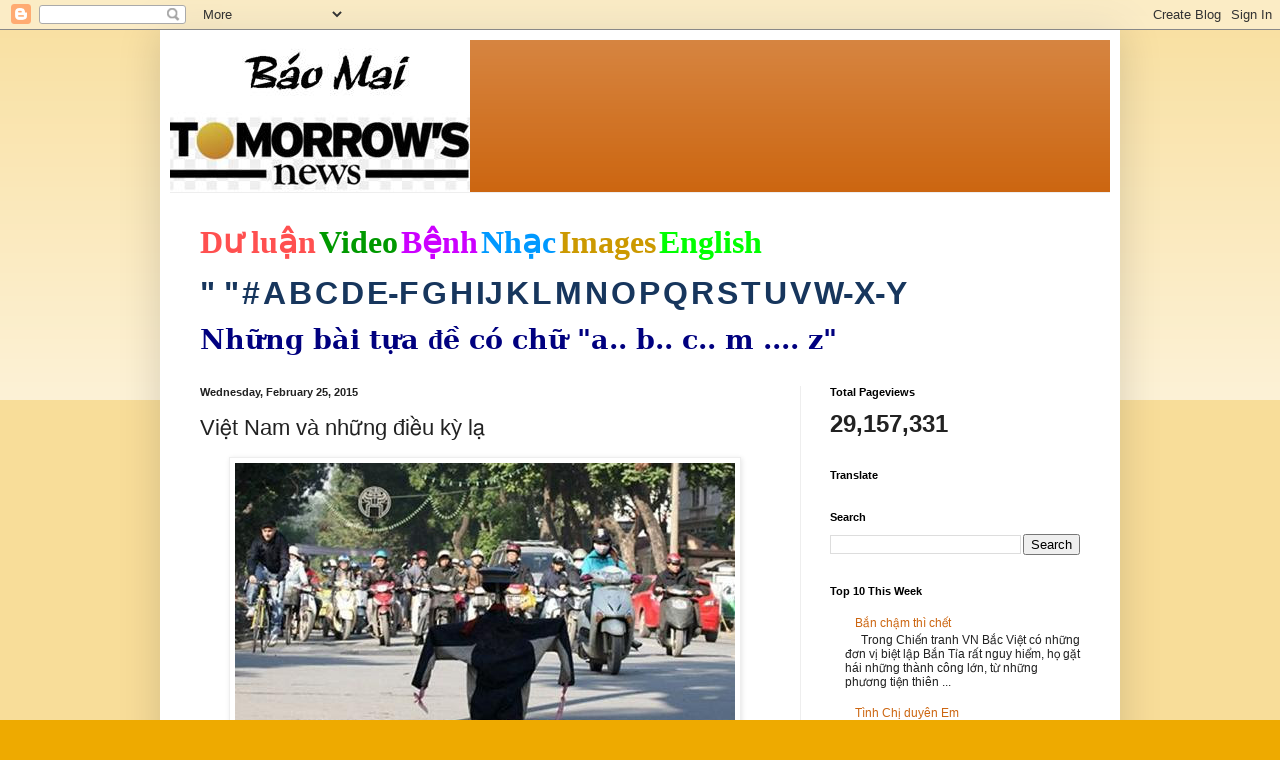

--- FILE ---
content_type: text/html; charset=UTF-8
request_url: https://baomai.blogspot.com/2015/02/viet-nam-va-nhung-ieu-ky-la.html
body_size: 37099
content:
<!DOCTYPE html>
<html class='v2' dir='ltr' lang='en'>
<head>
<link href='https://www.blogger.com/static/v1/widgets/335934321-css_bundle_v2.css' rel='stylesheet' type='text/css'/>
<meta content='width=1100' name='viewport'/>
<meta content='text/html; charset=UTF-8' http-equiv='Content-Type'/>
<meta content='blogger' name='generator'/>
<link href='https://baomai.blogspot.com/favicon.ico' rel='icon' type='image/x-icon'/>
<link href='https://baomai.blogspot.com/2015/02/viet-nam-va-nhung-ieu-ky-la.html' rel='canonical'/>
<link rel="alternate" type="application/atom+xml" title="BM - Atom" href="https://baomai.blogspot.com/feeds/posts/default" />
<link rel="alternate" type="application/rss+xml" title="BM - RSS" href="https://baomai.blogspot.com/feeds/posts/default?alt=rss" />
<link rel="service.post" type="application/atom+xml" title="BM - Atom" href="https://www.blogger.com/feeds/2213847690755515594/posts/default" />

<link rel="alternate" type="application/atom+xml" title="BM - Atom" href="https://baomai.blogspot.com/feeds/2185716597374832568/comments/default" />
<!--Can't find substitution for tag [blog.ieCssRetrofitLinks]-->
<link href='http://pppre.s3.amazonaws.com/371d4940d912fc92/48728805c4204b95b1a3d9b9709cf568.jpg' rel='image_src'/>
<meta content='https://baomai.blogspot.com/2015/02/viet-nam-va-nhung-ieu-ky-la.html' property='og:url'/>
<meta content='Việt Nam và những điều kỳ lạ' property='og:title'/>
<meta content='    Đầu năm Ất Mùi, xin kính chúc các độc giả một năm mới thành công và thắng lợi. Vì là dịp đầu năm cho nên tôi cũng dành cho bài viết này ...' property='og:description'/>
<meta content='https://lh3.googleusercontent.com/blogger_img_proxy/AEn0k_ttKoecNnvxJu6vln8tt8z3tDxwZFt-pzs4af7pIXbhNgT9GwWoD5ZVcr1QGNnUeMzHiEjeq_umbDXK8s66S9tSjjVpb8tQkmfnJYwWvJa-GvcTP7mK0MwL-TkjjoA569qXJz6fzCtSiqXqQCutwdkBgcXo17ce=w1200-h630-p-k-no-nu' property='og:image'/>
<title>BM: Việt Nam và những điều kỳ lạ</title>
<style id='page-skin-1' type='text/css'><!--
/*
-----------------------------------------------
Blogger Template Style
Name:     Simple
Designer: Blogger
URL:      www.blogger.com
----------------------------------------------- */
/* Content
----------------------------------------------- */
body {
font: normal normal 12px Arial, Tahoma, Helvetica, FreeSans, sans-serif;
color: #222222;
background: #eeaa00 none repeat scroll top left;
padding: 0 40px 40px 40px;
}
html body .region-inner {
min-width: 0;
max-width: 100%;
width: auto;
}
h2 {
font-size: 22px;
}
a:link {
text-decoration:none;
color: #cc6611;
}
a:visited {
text-decoration:none;
color: #888888;
}
a:hover {
text-decoration:underline;
color: #ff9900;
}
.body-fauxcolumn-outer .fauxcolumn-inner {
background: transparent url(https://resources.blogblog.com/blogblog/data/1kt/simple/body_gradient_tile_light.png) repeat scroll top left;
_background-image: none;
}
.body-fauxcolumn-outer .cap-top {
position: absolute;
z-index: 1;
height: 400px;
width: 100%;
}
.body-fauxcolumn-outer .cap-top .cap-left {
width: 100%;
background: transparent url(https://resources.blogblog.com/blogblog/data/1kt/simple/gradients_light.png) repeat-x scroll top left;
_background-image: none;
}
.content-outer {
-moz-box-shadow: 0 0 40px rgba(0, 0, 0, .15);
-webkit-box-shadow: 0 0 5px rgba(0, 0, 0, .15);
-goog-ms-box-shadow: 0 0 10px #333333;
box-shadow: 0 0 40px rgba(0, 0, 0, .15);
margin-bottom: 1px;
}
.content-inner {
padding: 10px 10px;
}
.content-inner {
background-color: #ffffff;
}
/* Header
----------------------------------------------- */
.header-outer {
background: #cc6611 url(https://resources.blogblog.com/blogblog/data/1kt/simple/gradients_light.png) repeat-x scroll 0 -400px;
_background-image: none;
}
.Header h1 {
font: normal normal 60px Arial, Tahoma, Helvetica, FreeSans, sans-serif;
color: #ffffff;
text-shadow: 1px 2px 3px rgba(0, 0, 0, .2);
}
.Header h1 a {
color: #ffffff;
}
.Header .description {
font-size: 140%;
color: #ffffff;
}
.header-inner .Header .titlewrapper {
padding: 22px 30px;
}
.header-inner .Header .descriptionwrapper {
padding: 0 30px;
}
/* Tabs
----------------------------------------------- */
.tabs-inner .section:first-child {
border-top: 0 solid #eeeeee;
}
.tabs-inner .section:first-child ul {
margin-top: -0;
border-top: 0 solid #eeeeee;
border-left: 0 solid #eeeeee;
border-right: 0 solid #eeeeee;
}
.tabs-inner .widget ul {
background: #f5f5f5 url(https://resources.blogblog.com/blogblog/data/1kt/simple/gradients_light.png) repeat-x scroll 0 -800px;
_background-image: none;
border-bottom: 1px solid #eeeeee;
margin-top: 0;
margin-left: -30px;
margin-right: -30px;
}
.tabs-inner .widget li a {
display: inline-block;
padding: .6em 1em;
font: normal normal 14px Arial, Tahoma, Helvetica, FreeSans, sans-serif;
color: #999999;
border-left: 1px solid #ffffff;
border-right: 1px solid #eeeeee;
}
.tabs-inner .widget li:first-child a {
border-left: none;
}
.tabs-inner .widget li.selected a, .tabs-inner .widget li a:hover {
color: #000000;
background-color: #eeeeee;
text-decoration: none;
}
/* Columns
----------------------------------------------- */
.main-outer {
border-top: 0 solid #eeeeee;
}
.fauxcolumn-left-outer .fauxcolumn-inner {
border-right: 1px solid #eeeeee;
}
.fauxcolumn-right-outer .fauxcolumn-inner {
border-left: 1px solid #eeeeee;
}
/* Headings
----------------------------------------------- */
div.widget > h2,
div.widget h2.title {
margin: 0 0 1em 0;
font: normal bold 11px Arial, Tahoma, Helvetica, FreeSans, sans-serif;
color: #000000;
}
/* Widgets
----------------------------------------------- */
.widget .zippy {
color: #999999;
text-shadow: 2px 2px 1px rgba(0, 0, 0, .1);
}
.widget .popular-posts ul {
list-style: none;
}
/* Posts
----------------------------------------------- */
h2.date-header {
font: normal bold 11px Arial, Tahoma, Helvetica, FreeSans, sans-serif;
}
.date-header span {
background-color: transparent;
color: #222222;
padding: inherit;
letter-spacing: inherit;
margin: inherit;
}
.main-inner {
padding-top: 30px;
padding-bottom: 30px;
}
.main-inner .column-center-inner {
padding: 0 15px;
}
.main-inner .column-center-inner .section {
margin: 0 15px;
}
.post {
margin: 0 0 25px 0;
}
h3.post-title, .comments h4 {
font: normal normal 22px Arial, Tahoma, Helvetica, FreeSans, sans-serif;
margin: .75em 0 0;
}
.post-body {
font-size: 110%;
line-height: 1.4;
position: relative;
}
.post-body img, .post-body .tr-caption-container, .Profile img, .Image img,
.BlogList .item-thumbnail img {
padding: 2px;
background: #ffffff;
border: 1px solid #eeeeee;
-moz-box-shadow: 1px 1px 5px rgba(0, 0, 0, .1);
-webkit-box-shadow: 1px 1px 5px rgba(0, 0, 0, .1);
box-shadow: 1px 1px 5px rgba(0, 0, 0, .1);
}
.post-body img, .post-body .tr-caption-container {
padding: 5px;
}
.post-body .tr-caption-container {
color: #222222;
}
.post-body .tr-caption-container img {
padding: 0;
background: transparent;
border: none;
-moz-box-shadow: 0 0 0 rgba(0, 0, 0, .1);
-webkit-box-shadow: 0 0 0 rgba(0, 0, 0, .1);
box-shadow: 0 0 0 rgba(0, 0, 0, .1);
}
.post-header {
margin: 0 0 1.5em;
line-height: 1.6;
font-size: 90%;
}
.post-footer {
margin: 20px -2px 0;
padding: 5px 10px;
color: #666666;
background-color: #f9f9f9;
border-bottom: 1px solid #eeeeee;
line-height: 1.6;
font-size: 90%;
}
#comments .comment-author {
padding-top: 1.5em;
border-top: 1px solid #eeeeee;
background-position: 0 1.5em;
}
#comments .comment-author:first-child {
padding-top: 0;
border-top: none;
}
.avatar-image-container {
margin: .2em 0 0;
}
#comments .avatar-image-container img {
border: 1px solid #eeeeee;
}
/* Comments
----------------------------------------------- */
.comments .comments-content .icon.blog-author {
background-repeat: no-repeat;
background-image: url([data-uri]);
}
.comments .comments-content .loadmore a {
border-top: 1px solid #999999;
border-bottom: 1px solid #999999;
}
.comments .comment-thread.inline-thread {
background-color: #f9f9f9;
}
.comments .continue {
border-top: 2px solid #999999;
}
/* Accents
---------------------------------------------- */
.section-columns td.columns-cell {
border-left: 1px solid #eeeeee;
}
.blog-pager {
background: transparent none no-repeat scroll top center;
}
.blog-pager-older-link, .home-link,
.blog-pager-newer-link {
background-color: #ffffff;
padding: 5px;
}
.footer-outer {
border-top: 0 dashed #bbbbbb;
}
/* Mobile
----------------------------------------------- */
body.mobile  {
background-size: auto;
}
.mobile .body-fauxcolumn-outer {
background: transparent none repeat scroll top left;
}
.mobile .body-fauxcolumn-outer .cap-top {
background-size: 100% auto;
}
.mobile .content-outer {
-webkit-box-shadow: 0 0 3px rgba(0, 0, 0, .15);
box-shadow: 0 0 3px rgba(0, 0, 0, .15);
}
.mobile .tabs-inner .widget ul {
margin-left: 0;
margin-right: 0;
}
.mobile .post {
margin: 0;
}
.mobile .main-inner .column-center-inner .section {
margin: 0;
}
.mobile .date-header span {
padding: 0.1em 10px;
margin: 0 -10px;
}
.mobile h3.post-title {
margin: 0;
}
.mobile .blog-pager {
background: transparent none no-repeat scroll top center;
}
.mobile .footer-outer {
border-top: none;
}
.mobile .main-inner, .mobile .footer-inner {
background-color: #ffffff;
}
.mobile-index-contents {
color: #222222;
}
.mobile-link-button {
background-color: #cc6611;
}
.mobile-link-button a:link, .mobile-link-button a:visited {
color: #ffffff;
}
.mobile .tabs-inner .section:first-child {
border-top: none;
}
.mobile .tabs-inner .PageList .widget-content {
background-color: #eeeeee;
color: #000000;
border-top: 1px solid #eeeeee;
border-bottom: 1px solid #eeeeee;
}
.mobile .tabs-inner .PageList .widget-content .pagelist-arrow {
border-left: 1px solid #eeeeee;
}

--></style>
<style id='template-skin-1' type='text/css'><!--
body {
min-width: 960px;
}
.content-outer, .content-fauxcolumn-outer, .region-inner {
min-width: 960px;
max-width: 960px;
_width: 960px;
}
.main-inner .columns {
padding-left: 0;
padding-right: 310px;
}
.main-inner .fauxcolumn-center-outer {
left: 0;
right: 310px;
/* IE6 does not respect left and right together */
_width: expression(this.parentNode.offsetWidth -
parseInt("0") -
parseInt("310px") + 'px');
}
.main-inner .fauxcolumn-left-outer {
width: 0;
}
.main-inner .fauxcolumn-right-outer {
width: 310px;
}
.main-inner .column-left-outer {
width: 0;
right: 100%;
margin-left: -0;
}
.main-inner .column-right-outer {
width: 310px;
margin-right: -310px;
}
#layout {
min-width: 0;
}
#layout .content-outer {
min-width: 0;
width: 800px;
}
#layout .region-inner {
min-width: 0;
width: auto;
}
body#layout div.add_widget {
padding: 8px;
}
body#layout div.add_widget a {
margin-left: 32px;
}
--></style>
<link href='https://www.blogger.com/dyn-css/authorization.css?targetBlogID=2213847690755515594&amp;zx=f498463a-fd31-48e9-9b58-1514666488d0' media='none' onload='if(media!=&#39;all&#39;)media=&#39;all&#39;' rel='stylesheet'/><noscript><link href='https://www.blogger.com/dyn-css/authorization.css?targetBlogID=2213847690755515594&amp;zx=f498463a-fd31-48e9-9b58-1514666488d0' rel='stylesheet'/></noscript>
<meta name='google-adsense-platform-account' content='ca-host-pub-1556223355139109'/>
<meta name='google-adsense-platform-domain' content='blogspot.com'/>

<!-- data-ad-client=ca-pub-9901469605282314 -->

<link rel="stylesheet" href="https://fonts.googleapis.com/css2?display=swap&family=Josefin+Sans"></head>
<body class='loading variant-bold'>
<div class='navbar section' id='navbar' name='Navbar'><div class='widget Navbar' data-version='1' id='Navbar1'><script type="text/javascript">
    function setAttributeOnload(object, attribute, val) {
      if(window.addEventListener) {
        window.addEventListener('load',
          function(){ object[attribute] = val; }, false);
      } else {
        window.attachEvent('onload', function(){ object[attribute] = val; });
      }
    }
  </script>
<div id="navbar-iframe-container"></div>
<script type="text/javascript" src="https://apis.google.com/js/platform.js"></script>
<script type="text/javascript">
      gapi.load("gapi.iframes:gapi.iframes.style.bubble", function() {
        if (gapi.iframes && gapi.iframes.getContext) {
          gapi.iframes.getContext().openChild({
              url: 'https://www.blogger.com/navbar/2213847690755515594?po\x3d2185716597374832568\x26origin\x3dhttps://baomai.blogspot.com',
              where: document.getElementById("navbar-iframe-container"),
              id: "navbar-iframe"
          });
        }
      });
    </script><script type="text/javascript">
(function() {
var script = document.createElement('script');
script.type = 'text/javascript';
script.src = '//pagead2.googlesyndication.com/pagead/js/google_top_exp.js';
var head = document.getElementsByTagName('head')[0];
if (head) {
head.appendChild(script);
}})();
</script>
</div></div>
<div class='body-fauxcolumns'>
<div class='fauxcolumn-outer body-fauxcolumn-outer'>
<div class='cap-top'>
<div class='cap-left'></div>
<div class='cap-right'></div>
</div>
<div class='fauxborder-left'>
<div class='fauxborder-right'></div>
<div class='fauxcolumn-inner'>
</div>
</div>
<div class='cap-bottom'>
<div class='cap-left'></div>
<div class='cap-right'></div>
</div>
</div>
</div>
<div class='content'>
<div class='content-fauxcolumns'>
<div class='fauxcolumn-outer content-fauxcolumn-outer'>
<div class='cap-top'>
<div class='cap-left'></div>
<div class='cap-right'></div>
</div>
<div class='fauxborder-left'>
<div class='fauxborder-right'></div>
<div class='fauxcolumn-inner'>
</div>
</div>
<div class='cap-bottom'>
<div class='cap-left'></div>
<div class='cap-right'></div>
</div>
</div>
</div>
<div class='content-outer'>
<div class='content-cap-top cap-top'>
<div class='cap-left'></div>
<div class='cap-right'></div>
</div>
<div class='fauxborder-left content-fauxborder-left'>
<div class='fauxborder-right content-fauxborder-right'></div>
<div class='content-inner'>
<header>
<div class='header-outer'>
<div class='header-cap-top cap-top'>
<div class='cap-left'></div>
<div class='cap-right'></div>
</div>
<div class='fauxborder-left header-fauxborder-left'>
<div class='fauxborder-right header-fauxborder-right'></div>
<div class='region-inner header-inner'>
<div class='header section' id='header' name='Header'><div class='widget Header' data-version='1' id='Header1'>
<div id='header-inner'>
<a href='https://baomai.blogspot.com/' style='display: block'>
<img alt='BM' height='152px; ' id='Header1_headerimg' src='https://blogger.googleusercontent.com/img/b/R29vZ2xl/AVvXsEj9TtycBNnDVpQlpN33Jf9v9XW_1n-xWOkbK5e-M83WFvzY6ypLLnLv4FlrVeo39EQxIULK-hni_QZUxR7J4aB-ifsuCLetwvTLpsdiNSvZnm-ZI7u4S8qnQTn-xPBiHbKWYf2uL1K1xHQ/s1600/B%25C3%25A1o+Mai+Tomorrow%2527s+News.jpg' style='display: block' width='300px; '/>
</a>
</div>
</div></div>
</div>
</div>
<div class='header-cap-bottom cap-bottom'>
<div class='cap-left'></div>
<div class='cap-right'></div>
</div>
</div>
</header>
<div class='tabs-outer'>
<div class='tabs-cap-top cap-top'>
<div class='cap-left'></div>
<div class='cap-right'></div>
</div>
<div class='fauxborder-left tabs-fauxborder-left'>
<div class='fauxborder-right tabs-fauxborder-right'></div>
<div class='region-inner tabs-inner'>
<div class='tabs section' id='crosscol' name='Cross-Column'><div class='widget PageList' data-version='1' id='PageList1'>
<h2>Pages</h2>
<div class='widget-content'>
<ul>
</ul>
<div class='clear'></div>
</div>
</div><div class='widget Text' data-version='1' id='Text1'>
<h2 class='title'>BM</h2>
<div class='widget-content'>
<p class="MsoNormal" style="background: white; line-height: normal; margin-bottom: .0001pt; margin-bottom: 0in; mso-margin-top-alt: auto;"><span style="color: #222222; font-family: &quot;Arial&quot;,&quot;sans-serif&quot;; font-size: 24.0pt; mso-fareast-font-family: &quot;Times New Roman&quot;;"><a href="http://baomai.blogspot.com/2014/10/tham-do-du-luan.html"><b><span style="color: #ff5050; font-family: &quot;Calligraph421 BT&quot;; text-decoration-line: none;">D</span></b><b><span style="color: #ff5050; font-family: &quot;Times New Roman&quot;, serif; text-decoration-line: none;">ư</span></b><b><span style="color: #ff5050; font-family: &quot;Calligraph421 BT&quot;; text-decoration-line: none;"> lu</span></b><b><span style="color: #ff5050; font-family: &quot;Times New Roman&quot;, serif; text-decoration-line: none;">ậ</span></b><b><span style="color: #ff5050; font-family: &quot;Calligraph421 BT&quot;; text-decoration-line: none;">n</span></b></a></span><b><span style="color: #000066; font-family: &quot;Arial&quot;,&quot;sans-serif&quot;; font-size: 9.0pt; mso-fareast-font-family: &quot;Times New Roman&quot;;"> </span></b><span style="color: #222222; font-family: &quot;Arial&quot;,&quot;sans-serif&quot;; font-size: 24.0pt; mso-fareast-font-family: &quot;Times New Roman&quot;;"><a href="http://baomai.blogspot.com/2014/10/bam-tren-hinh-coi-video.html"><b><span style="color: #009900; font-family: &quot;Highlight LET&quot;; text-decoration-line: none;">Video</span></b></a></span><b><span style="color: #000066; font-family: &quot;Arial&quot;,&quot;sans-serif&quot;; font-size: 9.0pt; mso-fareast-font-family: &quot;Times New Roman&quot;;"> </span></b><span style="color: #222222; font-family: &quot;Arial&quot;,&quot;sans-serif&quot;; font-size: 24.0pt; mso-fareast-font-family: &quot;Times New Roman&quot;;"><a href="http://baomai.blogspot.com/2015/03/benh-hoi-ap-y-khoa.html"><b><span style="color: #cc00ff; font-family: &quot;Ruach LET&quot;; text-decoration-line: none;">B</span></b><b><span style="color: #cc00ff; font-family: &quot;Times New Roman&quot;, serif; text-decoration-line: none;">ệ</span></b><b><span style="color: #cc00ff; font-family: &quot;Ruach LET&quot;; text-decoration-line: none;">nh</span></b></a></span><b><span style="color: #000066; font-family: &quot;Arial&quot;,&quot;sans-serif&quot;; font-size: 9.0pt; mso-fareast-font-family: &quot;Times New Roman&quot;;"> </span></b><span style="color: #222222; font-family: &quot;Arial&quot;,&quot;sans-serif&quot;; font-size: 24.0pt; mso-fareast-font-family: &quot;Times New Roman&quot;;"><a href="http://baomai.blogspot.com/2012/03/nhac-viet_15.html"><b><span style="color: #0099ff; font-family: FangSong; text-decoration-line: none;">Nh</span></b><b><span style="color: #0099ff; font-family: &quot;Courier New&quot;; text-decoration-line: none;">ạ</span></b><b><span style="color: #0099ff; font-family: FangSong; text-decoration-line: none;">c</span></b></a></span><b><span style="color: #000066; font-family: &quot;Arial&quot;,&quot;sans-serif&quot;; font-size: 9.0pt; mso-fareast-font-family: &quot;Times New Roman&quot;;"> </span></b><span style="color: #222222; font-family: &quot;Arial&quot;,&quot;sans-serif&quot;; font-size: 24.0pt; mso-fareast-font-family: &quot;Times New Roman&quot;;"><a href="https://www.google.com/search?hl=en&amp;site=imghp&amp;tbm=isch&amp;source=hp&amp;biw=1076&amp;bih=603&amp;q=http%3A%2F%2Fbaomai.blogspot.com%2F&amp;oq=http%3A%2F%2Fbaomai.blogspot.com%2F&amp;gs_l=img.12..0i24.1574.1574.0.3595.1.1.0.0.0.0.74.74.1.1.0.msedr...0...1ac.2.64.img..0.1.73.mFQXx4CTfcA#imgdii=yda94zd5f7c9-M%3A%3Byda94zd5f7c9-M%3A%3B2DCiJR4mojfHBM%3A&amp;imgrc=yda94zd5f7c9-M%253A%3B37qHPwlRvlnujM%3Bhttp%253A%252F%252Fwww.baocalitoday.com%252Fuserfiles%252Fimage%252FNews_Pictures%252F2014%252F08-29-2014_Cali_Sat%252Fphan%252520van%252520khai%"><b><span style="color: #cc9900; font-family: &quot;Ruach LET&quot;; text-decoration-line: none;">Images</span></b></a></span><b><span style="color: #000066; font-family: &quot;Arial&quot;,&quot;sans-serif&quot;; font-size: 9.0pt; mso-fareast-font-family: &quot;Times New Roman&quot;;"> </span></b><span style="color: #222222; font-family: &quot;Arial&quot;,&quot;sans-serif&quot;; font-size: 24.0pt; mso-fareast-font-family: &quot;Times New Roman&quot;;"><a href="https://translate.google.com/translate?depth=1&amp;hl=en&amp;prev=search&amp;rurl=translate.google.com&amp;sl=vi&amp;u=http://baomai.blogspot.com/"><b><span style="color: lime; font-family: &quot;Lucida Handwriting&quot;; text-decoration-line: none;">English</span></b></a></span><span style="color: #222222; font-family: &quot;Arial&quot;,&quot;sans-serif&quot;; font-size: 9.0pt; mso-fareast-font-family: &quot;Times New Roman&quot;;"><o:p></o:p></span></p><p class="MsoNormal" style="background: white; line-height: normal; mso-margin-bottom-alt: auto; mso-margin-top-alt: auto;"><span style="color: #222222; font-family: &quot;Arial&quot;,&quot;sans-serif&quot;; font-size: 24.0pt; mso-fareast-font-family: &quot;Times New Roman&quot;;"><a href="http://baomai.blogspot.com/2012/03/tai-lieu-theo-mau-tu_2122.html"><b><span style="color: #17365d;">" "</span></b></a></span><b><span style="color: #17365d; font-family: &quot;Arial&quot;,&quot;sans-serif&quot;; font-size: 9.0pt; mso-fareast-font-family: &quot;Times New Roman&quot;;"> </span></b><span style="color: #222222; font-family: &quot;Arial&quot;,&quot;sans-serif&quot;; font-size: 24.0pt; mso-fareast-font-family: &quot;Times New Roman&quot;;"><a href="http://baomai.blogspot.com/2012/03/tai-lieu-theo-mau-tu_09.html"><b><span style="color: #17365d; text-decoration-line: none;">#</span></b></a></span><b><span style="color: #17365d; font-family: &quot;Arial&quot;,&quot;sans-serif&quot;; font-size: 9.0pt; mso-fareast-font-family: &quot;Times New Roman&quot;;"> </span></b><span style="color: #222222; font-family: &quot;Arial&quot;,&quot;sans-serif&quot;; font-size: 24.0pt; mso-fareast-font-family: &quot;Times New Roman&quot;;"><a href="http://baomai.blogspot.com/2012/03/tai-lieu-theo-mau-tu.html"><b><span style="color: #17365d; text-decoration-line: none;">A</span></b></a></span><b><span style="color: #17365d; font-family: &quot;Arial&quot;,&quot;sans-serif&quot;; font-size: 9.0pt; mso-fareast-font-family: &quot;Times New Roman&quot;;"> </span></b><span style="color: #222222; font-family: &quot;Arial&quot;,&quot;sans-serif&quot;; font-size: 24.0pt; mso-fareast-font-family: &quot;Times New Roman&quot;;"><a href="http://baomai.blogspot.com/2012/03/tai-lieu-theo-mau-tu-b.html"><b><span style="color: #17365d; text-decoration-line: none;">B</span></b></a></span><b><span style="color: #17365d; font-family: &quot;Arial&quot;,&quot;sans-serif&quot;; font-size: 9.0pt; mso-fareast-font-family: &quot;Times New Roman&quot;;"> </span></b><span style="color: #222222; font-family: &quot;Arial&quot;,&quot;sans-serif&quot;; font-size: 24.0pt; mso-fareast-font-family: &quot;Times New Roman&quot;;"><a href="http://baomai.blogspot.com/2012/03/tai-lieu-theo-mau-tu-c.html"><b><span style="color: #17365d; text-decoration-line: none;">C</span></b></a></span><b><span style="color: #17365d; font-family: &quot;Arial&quot;,&quot;sans-serif&quot;; font-size: 9.0pt; mso-fareast-font-family: &quot;Times New Roman&quot;;"> </span></b><span style="color: #222222; font-family: &quot;Arial&quot;,&quot;sans-serif&quot;; font-size: 24.0pt; mso-fareast-font-family: &quot;Times New Roman&quot;;"><a href="http://baomai.blogspot.com/2012/03/tai-lieu-theo-mau-tu-d.html"><b><span style="color: #17365d; text-decoration-line: none;">D</span></b></a></span><b><span style="color: #17365d; font-family: &quot;Arial&quot;,&quot;sans-serif&quot;; font-size: 9.0pt; mso-fareast-font-family: &quot;Times New Roman&quot;;"> </span></b><span style="color: #222222; font-family: &quot;Arial&quot;,&quot;sans-serif&quot;; font-size: 24.0pt; mso-fareast-font-family: &quot;Times New Roman&quot;;"><a href="http://baomai.blogspot.com/2012/03/tai-lieu-theo-mau-tu-e-f.html"><b><span style="color: #17365d; text-decoration-line: none;">E-F</span></b></a></span><b><span style="color: #17365d; font-family: &quot;Arial&quot;,&quot;sans-serif&quot;; font-size: 9.0pt; mso-fareast-font-family: &quot;Times New Roman&quot;;"> </span></b><span style="color: #222222; font-family: &quot;Arial&quot;,&quot;sans-serif&quot;; font-size: 24.0pt; mso-fareast-font-family: &quot;Times New Roman&quot;;"><a href="http://baomai.blogspot.com/2012/03/tai-lieu-theo-mau-tu-g.html"><b><span style="color: #17365d; text-decoration-line: none;">G</span></b></a></span><b><span style="color: #17365d; font-family: &quot;Arial&quot;,&quot;sans-serif&quot;; font-size: 9.0pt; mso-fareast-font-family: &quot;Times New Roman&quot;;"> </span></b><span style="color: #222222; font-family: &quot;Arial&quot;,&quot;sans-serif&quot;; font-size: 24.0pt; mso-fareast-font-family: &quot;Times New Roman&quot;;"><a href="http://baomai.blogspot.com/2012/03/tai-lieu-theo-mau-tu-h.html"><b><span style="color: #17365d; text-decoration-line: none;">H</span></b></a></span><b><span style="color: #17365d; font-family: &quot;Arial&quot;,&quot;sans-serif&quot;; font-size: 9.0pt; mso-fareast-font-family: &quot;Times New Roman&quot;;"> </span></b><span style="color: #222222; font-family: &quot;Arial&quot;,&quot;sans-serif&quot;; font-size: 24.0pt; mso-fareast-font-family: &quot;Times New Roman&quot;;"><a href="http://baomai.blogspot.com/2012/03/tai-lieu-theo-mau-tu-i-j.html"><b><span style="color: #17365d; text-decoration-line: none;">I</span></b></a><a href="http://baomai.blogspot.com/2012/03/tai-lieu-theo-mau-tu-i-j.html"><b><span style="color: #17365d; text-decoration-line: none;">J</span></b></a></span><b><span style="color: #17365d; font-family: &quot;Arial&quot;,&quot;sans-serif&quot;; font-size: 9.0pt; mso-fareast-font-family: &quot;Times New Roman&quot;;"> </span></b><span style="color: #222222; font-family: &quot;Arial&quot;,&quot;sans-serif&quot;; font-size: 24.0pt; mso-fareast-font-family: &quot;Times New Roman&quot;;"><a href="http://baomai.blogspot.com/2012/03/tai-lieu-theo-mau-tu-k.html"><b><span style="color: #17365d; text-decoration-line: none;">K</span></b></a></span><b><span style="color: #17365d; font-family: &quot;Arial&quot;,&quot;sans-serif&quot;; font-size: 9.0pt; mso-fareast-font-family: &quot;Times New Roman&quot;;"> </span></b><span style="color: #222222; font-family: &quot;Arial&quot;,&quot;sans-serif&quot;; font-size: 24.0pt; mso-fareast-font-family: &quot;Times New Roman&quot;;"><a href="http://baomai.blogspot.com/2012/03/tai-lieu-theo-mau-tu-l.html"><b><span style="color: #17365d; text-decoration-line: none;">L</span></b></a></span><b><span style="color: #17365d; font-family: &quot;Arial&quot;,&quot;sans-serif&quot;; font-size: 9.0pt; mso-fareast-font-family: &quot;Times New Roman&quot;;"> </span></b><span style="color: #222222; font-family: &quot;Arial&quot;,&quot;sans-serif&quot;; font-size: 24.0pt; mso-fareast-font-family: &quot;Times New Roman&quot;;"><a href="http://baomai.blogspot.com/2012/03/tai-lieu-theo-mau-tu-m.html"><b><span style="color: #17365d; text-decoration-line: none;">M</span></b></a></span><b><span style="color: #17365d; font-family: &quot;Arial&quot;,&quot;sans-serif&quot;; font-size: 9.0pt; mso-fareast-font-family: &quot;Times New Roman&quot;;"> </span></b><span style="color: #222222; font-family: &quot;Arial&quot;,&quot;sans-serif&quot;; font-size: 24.0pt; mso-fareast-font-family: &quot;Times New Roman&quot;;"><a href="http://baomai.blogspot.com/2012/03/tai-lieu-theo-mau-tu-n.html"><b><span style="color: #17365d; text-decoration-line: none;">N</span></b></a></span><b><span style="color: #17365d; font-family: &quot;Arial&quot;,&quot;sans-serif&quot;; font-size: 9.0pt; mso-fareast-font-family: &quot;Times New Roman&quot;;"> </span></b><span style="color: #222222; font-family: &quot;Arial&quot;,&quot;sans-serif&quot;; font-size: 24.0pt; mso-fareast-font-family: &quot;Times New Roman&quot;;"><a href="http://baomai.blogspot.com/2012/03/tai-lieu-theo-mau-tu-o.html"><b><span style="color: #17365d; text-decoration-line: none;">O</span></b></a></span><b><span style="color: #17365d; font-family: &quot;Arial&quot;,&quot;sans-serif&quot;; font-size: 9.0pt; mso-fareast-font-family: &quot;Times New Roman&quot;;"> </span></b><span style="color: #222222; font-family: &quot;Arial&quot;,&quot;sans-serif&quot;; font-size: 24.0pt; mso-fareast-font-family: &quot;Times New Roman&quot;;"><a href="http://baomai.blogspot.com/2012/03/tai-lieu-theo-mau-tu-p.html"><b><span style="color: #17365d; text-decoration-line: none;">P</span></b></a></span><b><span style="color: #17365d; font-family: &quot;Arial&quot;,&quot;sans-serif&quot;; font-size: 9.0pt; mso-fareast-font-family: &quot;Times New Roman&quot;;"> </span></b><span style="color: #222222; font-family: &quot;Arial&quot;,&quot;sans-serif&quot;; font-size: 24.0pt; mso-fareast-font-family: &quot;Times New Roman&quot;;"><a href="http://baomai.blogspot.com/2012/03/tai-lieu-theo-mau-tu-q.html"><b><span style="color: #17365d; text-decoration-line: none;">Q</span></b></a></span><b><span style="color: #17365d; font-family: &quot;Arial&quot;,&quot;sans-serif&quot;; font-size: 9.0pt; mso-fareast-font-family: &quot;Times New Roman&quot;;"> </span></b><span style="color: #222222; font-family: &quot;Arial&quot;,&quot;sans-serif&quot;; font-size: 24.0pt; mso-fareast-font-family: &quot;Times New Roman&quot;;"><a href="http://baomai.blogspot.com/2012/03/tai-lieu-theo-mau-tu-r.html"><b><span style="color: #17365d; text-decoration-line: none;">R</span></b></a></span><b><span style="color: #17365d; font-family: &quot;Arial&quot;,&quot;sans-serif&quot;; font-size: 9.0pt; mso-fareast-font-family: &quot;Times New Roman&quot;;"> </span></b><span style="color: #222222; font-family: &quot;Arial&quot;,&quot;sans-serif&quot;; font-size: 24.0pt; mso-fareast-font-family: &quot;Times New Roman&quot;;"><a href="http://baomai.blogspot.com/2012/03/tai-lieu-theo-mau-tu-s.html"><b><span style="color: #17365d; text-decoration-line: none;">S</span></b></a></span><b><span style="color: #17365d; font-family: &quot;Arial&quot;,&quot;sans-serif&quot;; font-size: 9.0pt; mso-fareast-font-family: &quot;Times New Roman&quot;;"> </span></b><span style="color: #222222; font-family: &quot;Arial&quot;,&quot;sans-serif&quot;; font-size: 24.0pt; mso-fareast-font-family: &quot;Times New Roman&quot;;"><a href="http://baomai.blogspot.com/2012/03/tai-lieu-theo-mau-tu-t.html"><b><span style="color: #17365d; text-decoration-line: none;">T</span></b></a></span><b><span style="color: #17365d; font-family: &quot;Arial&quot;,&quot;sans-serif&quot;; font-size: 9.0pt; mso-fareast-font-family: &quot;Times New Roman&quot;;"> </span></b><span style="color: #222222; font-family: &quot;Arial&quot;,&quot;sans-serif&quot;; font-size: 24.0pt; mso-fareast-font-family: &quot;Times New Roman&quot;;"><a href="http://baomai.blogspot.com/2012/03/tai-lieu-theo-mau-tu-u.html"><b><span style="color: #17365d; text-decoration-line: none;">U</span></b></a></span><b><span style="color: #17365d; font-family: &quot;Arial&quot;,&quot;sans-serif&quot;; font-size: 9.0pt; mso-fareast-font-family: &quot;Times New Roman&quot;;"> </span></b><span style="color: #222222; font-family: &quot;Arial&quot;,&quot;sans-serif&quot;; font-size: 24.0pt; mso-fareast-font-family: &quot;Times New Roman&quot;;"><a href="http://baomai.blogspot.com/2012/03/tai-lieu-theo-mau-tu-v.html"><b><span style="color: #17365d; text-decoration-line: none;">V</span></b></a></span><b><span style="color: #17365d; font-family: &quot;Arial&quot;,&quot;sans-serif&quot;; font-size: 9.0pt; mso-fareast-font-family: &quot;Times New Roman&quot;;"> </span></b><span style="color: #222222; font-family: &quot;Arial&quot;,&quot;sans-serif&quot;; font-size: 24.0pt; mso-fareast-font-family: &quot;Times New Roman&quot;;"><a href="http://baomai.blogspot.com/2012/03/tai-lieu-theo-mau-tu-w-x-y.html"><b><span style="color: #17365d; text-decoration-line: none;">W-X-Y</span></b></a></span><span style="color: #222222; font-family: &quot;Arial&quot;,&quot;sans-serif&quot;; font-size: 9.0pt; mso-fareast-font-family: &quot;Times New Roman&quot;;"><o:p></o:p></span></p><p class="MsoNormal" style="background: white; line-height: normal; margin-bottom: .0001pt; margin-bottom: 0in; mso-margin-top-alt: auto;">    </p><p class="MsoNormal" style="background: white; line-height: normal; margin-bottom: .0001pt; margin-bottom: 0in; margin-left: 0in; margin-right: 0in; margin-top: 9.0pt; mso-outline-level: 3;"><b><span style="color: #984807; font-family: &quot;Lucida Bright&quot;,&quot;serif&quot;; font-size: 20.0pt; mso-bidi-font-family: Aparajita; mso-fareast-font-family: &quot;Times New Roman&quot;; mso-style-textfill-fill-alpha: 100.0%; mso-style-textfill-fill-color: #984807; mso-style-textfill-fill-colortransforms: lumm=50000; mso-style-textfill-fill-themecolor: accent6; mso-themecolor: accent6; mso-themeshade: 128;"><a href="https://baomai.blogspot.com/2018/04/nhung-bai-tua-e-co-chu-b-c-m-z.html"><span style="color: #00007f; mso-style-textfill-fill-alpha: 100.0%; mso-style-textfill-fill-color: #00007F; mso-style-textfill-fill-colortransforms: lumm=50000; mso-style-textfill-fill-themecolor: hyperlink; mso-themecolor: hyperlink; mso-themeshade: 128;">Nh</span><span style="color: #00007f; font-family: &quot;Times New Roman&quot;,&quot;serif&quot;; mso-style-textfill-fill-alpha: 100.0%; mso-style-textfill-fill-color: #00007F; mso-style-textfill-fill-colortransforms: lumm=50000; mso-style-textfill-fill-themecolor: hyperlink; mso-themecolor: hyperlink; mso-themeshade: 128;">ữ</span><span style="color: #00007f; mso-style-textfill-fill-alpha: 100.0%; mso-style-textfill-fill-color: #00007F; mso-style-textfill-fill-colortransforms: lumm=50000; mso-style-textfill-fill-themecolor: hyperlink; mso-themecolor: hyperlink; mso-themeshade: 128;">ng bài t</span><span style="color: #00007f; font-family: &quot;Times New Roman&quot;,&quot;serif&quot;; mso-style-textfill-fill-alpha: 100.0%; mso-style-textfill-fill-color: #00007F; mso-style-textfill-fill-colortransforms: lumm=50000; mso-style-textfill-fill-themecolor: hyperlink; mso-themecolor: hyperlink; mso-themeshade: 128;">ự</span><span style="color: #00007f; mso-style-textfill-fill-alpha: 100.0%; mso-style-textfill-fill-color: #00007F; mso-style-textfill-fill-colortransforms: lumm=50000; mso-style-textfill-fill-themecolor: hyperlink; mso-themecolor: hyperlink; mso-themeshade: 128;">a </span><span style="color: #00007f; font-family: &quot;Times New Roman&quot;,&quot;serif&quot;; mso-style-textfill-fill-alpha: 100.0%; mso-style-textfill-fill-color: #00007F; mso-style-textfill-fill-colortransforms: lumm=50000; mso-style-textfill-fill-themecolor: hyperlink; mso-themecolor: hyperlink; mso-themeshade: 128;">đề</span><span style="color: #00007f; mso-style-textfill-fill-alpha: 100.0%; mso-style-textfill-fill-color: #00007F; mso-style-textfill-fill-colortransforms: lumm=50000; mso-style-textfill-fill-themecolor: hyperlink; mso-themecolor: hyperlink; mso-themeshade: 128;"> có ch</span><span style="color: #00007f; font-family: &quot;Times New Roman&quot;,&quot;serif&quot;; mso-style-textfill-fill-alpha: 100.0%; mso-style-textfill-fill-color: #00007F; mso-style-textfill-fill-colortransforms: lumm=50000; mso-style-textfill-fill-themecolor: hyperlink; mso-themecolor: hyperlink; mso-themeshade: 128;">ữ</span><span style="color: #00007f; mso-style-textfill-fill-alpha: 100.0%; mso-style-textfill-fill-color: #00007F; mso-style-textfill-fill-colortransforms: lumm=50000; mso-style-textfill-fill-themecolor: hyperlink; mso-themecolor: hyperlink; mso-themeshade: 128;"> "a.. b.. c.. m .... z"</span></a><o:p></o:p></span></b></p><div face="&quot;" size="3" style="font-family: georgia, serif; font-style: normal; font-weight: normal; line-height: normal;"><div style="font-weight: normal;"><div style="font-weight: normal;"></div></div></div>
</div>
<div class='clear'></div>
</div></div>
<div class='tabs no-items section' id='crosscol-overflow' name='Cross-Column 2'></div>
</div>
</div>
<div class='tabs-cap-bottom cap-bottom'>
<div class='cap-left'></div>
<div class='cap-right'></div>
</div>
</div>
<div class='main-outer'>
<div class='main-cap-top cap-top'>
<div class='cap-left'></div>
<div class='cap-right'></div>
</div>
<div class='fauxborder-left main-fauxborder-left'>
<div class='fauxborder-right main-fauxborder-right'></div>
<div class='region-inner main-inner'>
<div class='columns fauxcolumns'>
<div class='fauxcolumn-outer fauxcolumn-center-outer'>
<div class='cap-top'>
<div class='cap-left'></div>
<div class='cap-right'></div>
</div>
<div class='fauxborder-left'>
<div class='fauxborder-right'></div>
<div class='fauxcolumn-inner'>
</div>
</div>
<div class='cap-bottom'>
<div class='cap-left'></div>
<div class='cap-right'></div>
</div>
</div>
<div class='fauxcolumn-outer fauxcolumn-left-outer'>
<div class='cap-top'>
<div class='cap-left'></div>
<div class='cap-right'></div>
</div>
<div class='fauxborder-left'>
<div class='fauxborder-right'></div>
<div class='fauxcolumn-inner'>
</div>
</div>
<div class='cap-bottom'>
<div class='cap-left'></div>
<div class='cap-right'></div>
</div>
</div>
<div class='fauxcolumn-outer fauxcolumn-right-outer'>
<div class='cap-top'>
<div class='cap-left'></div>
<div class='cap-right'></div>
</div>
<div class='fauxborder-left'>
<div class='fauxborder-right'></div>
<div class='fauxcolumn-inner'>
</div>
</div>
<div class='cap-bottom'>
<div class='cap-left'></div>
<div class='cap-right'></div>
</div>
</div>
<!-- corrects IE6 width calculation -->
<div class='columns-inner'>
<div class='column-center-outer'>
<div class='column-center-inner'>
<div class='main section' id='main' name='Main'><div class='widget Blog' data-version='1' id='Blog1'>
<div class='blog-posts hfeed'>

          <div class="date-outer">
        
<h2 class='date-header'><span>Wednesday, February 25, 2015</span></h2>

          <div class="date-posts">
        
<div class='post-outer'>
<div class='post hentry uncustomized-post-template' itemprop='blogPost' itemscope='itemscope' itemtype='http://schema.org/BlogPosting'>
<meta content='http://pppre.s3.amazonaws.com/371d4940d912fc92/48728805c4204b95b1a3d9b9709cf568.jpg' itemprop='image_url'/>
<meta content='2213847690755515594' itemprop='blogId'/>
<meta content='2185716597374832568' itemprop='postId'/>
<a name='2185716597374832568'></a>
<h3 class='post-title entry-title' itemprop='name'>
Việt Nam và những điều kỳ lạ
</h3>
<div class='post-header'>
<div class='post-header-line-1'></div>
</div>
<div class='post-body entry-content' id='post-body-2185716597374832568' itemprop='description articleBody'>
<div style="text-align: center;">
<a href="http://baomai.blogspot.com/"><img alt="image" border="0" height="337" src="https://lh3.googleusercontent.com/blogger_img_proxy/AEn0k_ttKoecNnvxJu6vln8tt8z3tDxwZFt-pzs4af7pIXbhNgT9GwWoD5ZVcr1QGNnUeMzHiEjeq_umbDXK8s66S9tSjjVpb8tQkmfnJYwWvJa-GvcTP7mK0MwL-TkjjoA569qXJz6fzCtSiqXqQCutwdkBgcXo17ce=s0-d" width="500"></a>
</div>
<div class="MsoNormal">
<span style="color: maroon; font-family: Tahoma; font-size: 11.0pt;">Đầu
năm Ất Mùi, xin kính chúc các độc giả một năm mới thành công và thắng lợi. Vì
là dịp đầu năm cho nên tôi cũng dành cho bài viết này những điều trăn trở nhất
của mình về đất nước mà tôi sinh sống. Thời đại này là thời đại mở cửa ra thế
giới, nhìn ra xung quanh và ngẫm nghĩ lại chính mình để thay đổi những điều
đang cần thay đổi, điều chỉnh những cái chưa hay, bãi bỏ những cái trì trệ và
phát huy những cái tốt đẹp. Ở xứ này, có nhiều điều rất kì lạ, kì lạ đến mức
khó mà tìm thấy ở nơi nào trên thế giới. Vấn đề là những điều kì lạ này không
phải tự nhiên mà có, mà tất cả đều xuất phát từ con người. Sau đây xin phép
liệt kê những điều kỳ lạ đó.<o:p></o:p></span></div>
<div class="MsoNormal">
<span style="color: maroon; font-family: Tahoma; font-size: 11.0pt;"><br /></span></div>
<div class="MsoNormal" style="text-align: center;">
<a href="http://baomai.blogspot.com/"><img alt="image" src="https://lh3.googleusercontent.com/blogger_img_proxy/AEn0k_sZ_KBXHmZa_KEF3UC0IRxc6yxFNyWaJ7vvViubJx9QZtW39F5LJQyJJcRu2EFElyONglXkay_NVQKBOVP8k2GfEvo7FWH23-VHkqRTGnsvkm2fnmdG3J9I5GU3MkBca9PsoAHsIv4EYjQVNbWVQFHwhIvbF91k=s0-d"></a></div>
<div class="MsoNormal">
<span style="color: maroon; font-family: Tahoma; font-size: 11.0pt;">1.
Trên thế giới này chỉ có ba quốc gia áp dụng hình thức sổ hộ khẩu là Trung
Cộng, BắcTriều Tiên và Việt <st1:country-region w:st="on"><st1:place w:st="on">Nam</st1:place></st1:country-region>.
Chưa biết hình thức này có ích lợi gì không nhưng ba quốc gia này cũng là những
quốc gia bị liệt vào hàng không có nhân quyền. Thử tưởng tượng, đem khẩu hiệu
&#8220;nhà nước của dân, do dân và vì dân&#8221; ra so sánh với sổ hộ khẩu thì bỗng dưng
cái khẩu hiệu đó mất hiệu lực từ khi nào. Mặc dù là công dân của nước Việt <st1:country-region w:st="on">Nam</st1:country-region> nhưng lại không được phép tự do chuyển chỗ ở
trong vòng lãnh thổ Việt <st1:country-region w:st="on"><st1:place w:st="on">Nam</st1:place></st1:country-region>,
đi đâu cũng phải trình phải báo, đăng ký tạm trú tạm vắng.<o:p></o:p></span></div>
<div class="MsoNormal">
<span style="color: maroon; font-family: Tahoma; font-size: 11.0pt;"><br /></span></div>
<div class="MsoNormal" style="text-align: center;">
<a href="http://baomai.blogspot.com/"><img alt="image" src="https://lh3.googleusercontent.com/blogger_img_proxy/AEn0k_scDrVBgvC1Yt0AGsk2CvE8APMhhcX3KgRitwvYP9OSZ7_JBKf9wLx6swQBWqo8HNQhllgA_0Mm7KEMZ8iy619jrlNE4MK-5d39DxN6ll7ZYUA9YRbwpbo48ZPbzsGxOUB_NJHl3PLEYvNhuPlyeLUTp-X2E6k=s0-d"></a></div>
<div class="MsoNormal">
<span style="color: maroon; font-family: Tahoma; font-size: 11.0pt;">2.
Thêm một vấn đề nữa cũng liên quan đến cái hộ khẩu. Đại loại là nếu như Hoa Kỳ cũng áp dụng hình thức hộ khẩu như Việt Nam thì khi một người đang sinh sống ở
Hawaii nhưng có hộ khẩu ở Alaska, thì khi người đó mua một chiếc xe ở Hawaii,
vẫn phải tìm cách đưa chiếc xe đó về Alaska mà đăng ký lưu hành. Thật là khó
khăn, mất thời gian, công sức và lãng phí biết bao nhiêu thứ chỉ vì cái hình
thức nhảm nhí này. Cũng chả biết mục đích của hình thức đăng ký lưu hành phương
tiện giao thông này có ý nghĩa gì, chỉ biết là nó vô cùng phiền toái và vô
nghĩa.<o:p></o:p></span></div>
<div class="MsoNormal">
<span style="color: maroon; font-family: Tahoma; font-size: 11.0pt;"><br /></span></div>
<div class="MsoNormal" style="text-align: center;">
<a href="http://baomai.blogspot.com/"><img alt="image" src="https://lh3.googleusercontent.com/blogger_img_proxy/AEn0k_u3t0wvCyB5DQ37DuZUhwyGjZ0DH_LAwmTTwqbMZrE1yJP5ANSB56nFXwo83L85mSsPCjH5UPR4-34iYdHfdpi5WnVDJ6NukclkqgxjPxpe5caiIHS-QR7MYaSfxHTnlOetqiUAFC7HLR3BsNrz3BmXdtHa1Mlq=s0-d"></a></div>
<div class="MsoNormal">
<span style="color: maroon; font-family: Tahoma; font-size: 11.0pt;">3.
Chưa có quốc gia nào trong mỗi chương trình đại học hay cao đẳng đều phải có
chứng chỉ về lý thuyết triết học Marx &#8211; Lenin và Tư tưởng Hồ Chí Minh. Các quốc
gia khác không tuyên truyền về những lý thuyết đó cho tầng lớp trí thức tương
lai của mình. Với họ, làm người tốt và có ích cho xã hội là đủ rồi. Nếu hỏi thử
các bạn sinh viên xem có thích học những lý thuyết đó không, chắc chắn đa số
câu trả lời sẽ là không. Bản thân tôi cũng từng học qua, vấn đề là thời gian đi
học những môn đó, tôi chỉ đến cho có mặt điểm danh rồi ngồi dưới làm việc
riêng, những sinh viên khác cũng như vậy, chả ai muốn lắng nghe những lý thuyết
suông như vậy.</span></div>
<div class="MsoNormal">
<span style="color: maroon; font-family: Tahoma; font-size: 11.0pt;"><br /></span></div>
<div class="MsoNormal" style="text-align: center;">
<a href="http://baomai.blogspot.com/"><img alt="image" src="https://lh3.googleusercontent.com/blogger_img_proxy/AEn0k_vC6UQLNOZaa2d4ws8XBGARGWUh6gktDilJiKdQQAGLTWIbY_eZYwI_2_RzEXRXhSJl8VIbus2nJJHIBta10BGkGFr9CC2C-15_zwvkmBsaUXdjkZk_0hgo87qQ1tCR15lhUNrdXTr74C-DbcDJBcIgH9Q0Ky0=s0-d"></a></div>
<div class="MsoNormal">
<span style="color: maroon; font-family: Tahoma; font-size: 11.0pt;">Đến khi thi cử, thật xấu hổ, nhưng tôi phần học vẹt phần chuẩn
bị tài liệu quay cóp chứ thật tình chẳng thể nào thấm nổi những lý thuyết đó
vào đầu để mà trả lời câu hỏi. Mỗi sinh viên trung bình tốn 3 học kỳ cho các lý
thuyết đó, và cuối cùng cái nhận được là con số không và sự mơ màng về giá trị
nền thể chế.<o:p></o:p></span></div>
<div class="MsoNormal">
<span style="color: maroon; font-family: Tahoma; font-size: 11.0pt;"><br /></span></div>
<div class="MsoNormal" style="text-align: center;">
<a href="http://baomai.blogspot.com/"><img alt="image" src="https://lh3.googleusercontent.com/blogger_img_proxy/AEn0k_ta7tf4aHOUZfwSMP_CBeQh9VRqes-zFLTCU_4qy1jXpen3CAD-euhgMQWKXsvqNDW77sr7Rr_zAB1eulu9QhhamgP-gFLmn230QJNuICKGs-JCfxtgaKZRozl-ZQ4aj8iHqCn8SudgRgo-wAnGt5D0Xtt_NIb9=s0-d"></a></div>
<div class="MsoNormal">
<span style="color: maroon; font-family: Tahoma; font-size: 11.0pt;">4.
Luật lao động quy định phải cung cấp sơ yếu lý lịch khi tham gia lao động thậm
chí ở những doanh nghiệp nước ngoài. Trong sơ yếu lý lịch cần nêu rõ thông tin
bản thân và gia đình trước và sau năm 1975 đã và đang làm gì. Thật sự cần thiết
thông tin đó sao? Năng lực làm việc của một người thứ nhất không liên quan đến
gia đình họ và thứ hai cũng chẳng liên quan gì đến cái năm 1975 đó. Và thực tế
đã chứng minh, năng suất làm việc của dân Việt <st1:country-region w:st="on"><st1:place w:st="on">Nam</st1:place></st1:country-region> được xếp hàng lè tè ở thế giới
và khu vực. Chắc là có liên quan đến năm 1975.<o:p></o:p></span></div>
<div class="MsoNormal">
<span style="color: maroon; font-family: Tahoma; font-size: 11.0pt;"><br /></span></div>
<div class="MsoNormal" style="text-align: center;">
<a href="http://baomai.blogspot.com/"><img alt="image" border="0" height="311" src="https://lh3.googleusercontent.com/blogger_img_proxy/AEn0k_vzSP5acpH9mALfPzwArZnHpO23RZc2TgGzv8vdX5uiGxuEgp0Og0VpyxBVejRnvFG9fjCPtdyQ6tP4WbgZkxNGfRcCOZONhz0LlZOsMvOU-ixbg8HOFEoFv36HtCMrGeKgC5tV-PR_9-hHW90eEhqmv5foZAk=s0-d" width="500"></a>
</div>
<div class="MsoNormal">
<span style="color: maroon; font-family: Tahoma; font-size: 11.0pt;">5.
Luật Việt <st1:country-region w:st="on">Nam</st1:country-region> quy định không
cho phép một người nam mang quốc tịch nước ngoài và một người nữ mang quốc tịch
Việt <st1:country-region w:st="on"><st1:place w:st="on">Nam</st1:place></st1:country-region>
ở chung một phòng khách sạn khi hai người không có giấy chứng minh đã kết hôn
với nhau. Tuy nhiên, nếu một người nam mang quốc tịch Việt <st1:country-region w:st="on"><st1:place w:st="on">Nam</st1:place></st1:country-region> và một
người nữ mang quốc tịch nước ngoài ở chung một phòng khách sạn thì không sao.
Cũng chẳng có vi phạm gì nếu đó là hai người nam hoặc hai người nữ. Vậy cuối
cùng, mục đích của cái luật đó là gì? Nếu luật đưa ra mà chẳng để có mục đích
gì thì chẳng khác nào làm trò cười cho thiên hạ.<o:p></o:p></span></div>
<div class="MsoNormal">
<span style="color: maroon; font-family: Tahoma; font-size: 11.0pt;"><br /></span></div>
<div class="MsoNormal" style="text-align: center;">
<a href="http://baomai.blogspot.com/"><img alt="image" border="0" height="250" src="https://lh3.googleusercontent.com/blogger_img_proxy/AEn0k_tinyrvNH7UwREtVg27y04fU33BI9ZyB-kWfuEuWw3RuJcjr47YaFecA_BSZI989Wz3gWiCaDgTLvNppU9hfSnA7MoCvjDA6l60OYfD4KRtov6CVP502SzU2CsSx1sgKz72c_ERvl_KJyHbnLaA3YtvCxJaW-U=s0-d" width="500"></a>
</div>
<div class="MsoNormal">
<span style="color: maroon; font-family: Tahoma; font-size: 11.0pt;">6.
Mới đây Bộ Công thương ra nghị định mới về việc đóng thuế đối với hình thức
kinh doanh qua mạng xã hội, mà phổ biến ở Việt <st1:country-region w:st="on"><st1:place w:st="on">Nam</st1:place></st1:country-region> hiện là Facebook. Điều đáng nói
là những quy định mới này rất mập mờ và khó áp dụng, ví như chuyện kinh doanh
qua Facebook thì người bán hàng phải có nghĩa vụ đóng thuế thế nhưng khi được
hỏi là hình thức quản lý và quy trình kiểm tra thuế như thế nào thì Bộ này lại
đẩy trách nhiệm sang Bộ Tài chính. Sao các Bộ cứ thích làm khó nhau và làm khó
người dân như vậy nhỉ?<o:p></o:p></span></div>
<div class="MsoNormal">
<span style="color: maroon; font-family: Tahoma; font-size: 11.0pt;"><br /></span></div>
<div class="MsoNormal" style="text-align: center;">
<a href="http://baomai.blogspot.com/"><img alt="image" border="0" height="167" src="https://lh3.googleusercontent.com/blogger_img_proxy/AEn0k_vA2aGb3P_TsvV8OZcb92PS7-ADNEPq9cmSEeZpvvlBXe7H4d5CGXKzVDJ6XPke5DE9AkghSiFfUtUOMYRRgkFE2lypTtd8lwEg0Tsqi9nztaIwDGAA54Fl4JxdyYwYQIDDsGOGDpoZ6w1yi-26zkMFBZcm0dE=s0-d" width="500"></a>
</div>
<div class="MsoNormal">
<span style="color: maroon; font-family: Tahoma; font-size: 11.0pt;">Thực
sự có những điều ở Việt <st1:country-region w:st="on"><st1:place w:st="on">Nam</st1:place></st1:country-region>
rất khó hiểu nhưng đến giờ vẫn còn áp dụng. Trên đây chỉ là một cơ số nhỏ mà
tôi cảm thấy băn khoăn và e ngại nhất cho tình hình xã hội ở Việt <st1:country-region w:st="on"><st1:place w:st="on">Nam</st1:place></st1:country-region> nhất. Chắc
là còn nhiều điều kỳ lạ khác nữa nhưng trong vốn kiến thức nông cạn của tôi
chưa khám phá ra hết.&nbsp;</span></div>
<div class="MsoNormal">
<span style="color: maroon; font-family: Tahoma; font-size: 11.0pt;"><br /></span></div>
<div class="MsoNormal" style="text-align: center;">
<a href="http://baomai.blogspot.com/"><img alt="image" border="0" height="240" src="https://lh3.googleusercontent.com/blogger_img_proxy/AEn0k_vcVclwU3JZpXfy4J2p6rXy3RMdGC34m7ytZvUIhe1qZDEIYsGhqjQDklfsaZn5I8dMyXcYcYRv0DUu7FWaZwJVU3cxqyvYfDzlyE_ygVth5slfGBZF-X48UiyBA1ahNZoUJsV7LPaP-HBZg-CFXL2XrTLXsi0=s0-d" width="500"></a>
</div>
<div class="MsoNormal">
<span style="color: maroon; font-family: Tahoma; font-size: 11.0pt;">Đầu năm Ất Mùi chỉ xin cầu cho những điều kỳ lạ ở Việt <st1:country-region w:st="on"><st1:place w:st="on">Nam</st1:place></st1:country-region> sẽ dần thay
đổi và biến thành những điều bình thường. Để cho quốc thái, dân an, và mùa xuân
luôn ở lại với đất nước mà đáng lẽ ra đã là số một ở châu Á như phát biểu của
cựu Thủ tướng Singapore Lý Quang Diệu.<o:p></o:p></span></div>
<div class="MsoNormal">
<span style="color: maroon; font-family: Tahoma; font-size: 11.0pt;"><br /></span></div>
<div class="MsoNormal">
<div style="text-align: center;">
<a href="http://baomai.blogspot.com/"><img alt="image" border="0" height="698" src="https://lh3.googleusercontent.com/blogger_img_proxy/AEn0k_sUbJCUkBdeQBOnanoURA4LdG-HyP0tkR1irwYxYI0V67eT0SgXNiyVULhptV-t-RXo5LHcTUftG7g5JxsBR9RVxYjOaxe0fdrzgpk4uKn5_L7d-4onGt-orYY3DUTURnx6ZGeq2FR-wPvDKouHevQS3SJvR5ScMQE=s0-d" width="500"></a>
</div>
</div>
<div class="MsoNormal">
<span style="color: maroon; font-family: Tahoma; font-size: 11.0pt;"><br /></span>
<span style="color: maroon; font-family: Tahoma; font-size: 11.0pt;"><br /></span>
<span style="color: maroon; font-family: Tahoma; font-size: 11.0pt;"><br /></span>
<span style="color: maroon; font-family: Tahoma; font-size: 11.0pt;"><br /></span></div>
<div class="MsoNormal">
<span style="color: navy; font-family: Tahoma; font-size: 11.0pt;">Cao
Huy Huân<o:p></o:p></span></div>
<div class="MsoNormal">
<br /></div>
<div class="MsoNormal" style="text-align: center;">
*****</div>
<div class="MsoNormal">
<br /></div>
<table border="0" cellpadding="0" cellspacing="0" style="border-collapse: collapse; width: 544px;" x:str=""><tbody>
<tr height="29" style="height: 21.95pt; mso-height-source: userset;">
  <td align="left" class="xl65" height="29" style="height: 21.95pt; width: 408pt;" width="544"><a href="http://baomai.blogspot.com/2015/02/23-ieu-vo-ly-chi-co-o-viet-nam.html"><span style="color: navy; font-family: Tahoma, sans-serif;"><span style="font-size: x-large;">23 điều vô lý chỉ có ở Việt Nam</span></span></a></td></tr>
</tbody></table>
<div class="MsoNormal" style="text-align: center;">
<a href="http://baomai.blogspot.com/2015/02/23-ieu-vo-ly-chi-co-o-viet-nam.html"><img alt="image" src="https://lh3.googleusercontent.com/blogger_img_proxy/AEn0k_uQgV5CsEuE0jZBdvMzMonPGnUFQz-srw_v_GSrCyxXYzclO4xAC4smHhZwsKC1LG-YNZb-OTN6d_WaC9UXPgSMyAIyeJtlf7TQ1yZlCmAWAPzScZDD_hoso2WMnzoGdfDyQZBxK60Ss7UGOMMubLnhw6CWqq23=s0-d"></a></div>
<br />
<div class="MsoNormal">
<span style="color: maroon; font-family: Tahoma; font-size: 11.0pt;">Ở
Việt&nbsp;<st1:country-region w:st="on">Nam</st1:country-region>&nbsp;có những
thứ và những điều vô cùng vô lý nhưng vì những thứ đó đang ở Việt&nbsp;<st1:country-region w:st="on"><st1:place w:st="on">Nam</st1:place></st1:country-region>&nbsp;nên ai
cũng cho rằng nó có lý và không có vấn đề gì.<o:p></o:p></span></div>
<div class="MsoNormal">
<span style="color: maroon; font-family: Tahoma; font-size: 11.0pt;"><br /></span></div>
<div class="MsoNormal" style="text-align: center;">
<img alt="image" src="https://blogger.googleusercontent.com/img/proxy/[base64]s0-d-e1-ft" /></div>
<div class="MsoNormal">
<br /></div>
<table border="0" cellpadding="0" cellspacing="0" style="border-collapse: collapse; width: 544px;" x:str="">
 <colgroup><col style="mso-width-alt: 19894; mso-width-source: userset; width: 408pt;" width="544"></col>
 </colgroup><tbody>
<tr height="29" style="height: 21.95pt; mso-height-source: userset;">
  <td align="left" class="xl65" height="29" style="height: 21.95pt; width: 408pt;" width="544"><a href="http://baomai.blogspot.com/2015/02/google-viet-nam-bi-tan-cong.html"><span style="color: navy; font-family: Tahoma, sans-serif; font-size: 14.0pt; mso-font-charset: 0;">Google Việt Nam bị tấn công... ?</span></a></td>
 </tr>
<tr height="29" style="height: 21.95pt; mso-height-source: userset;">
  <td align="left" class="xl65" height="29" style="height: 21.95pt; width: 408pt;" width="544"><a href="http://baomai.blogspot.com/2015/02/le-hoi-chem-lon-o-bac-ninh-gay-nhieu.html"><span style="color: navy; font-family: Tahoma, sans-serif; font-size: 14.0pt; mso-font-charset: 0;">Lễ hội chém lợn ở Bắc Ninh gây nhiều tranh cãi</span></a></td>
 </tr>
<tr height="29" style="height: 21.95pt; mso-height-source: userset;">
  <td align="left" class="xl65" height="29" style="height: 21.95pt; width: 408pt;" width="544"><a href="http://baomai.blogspot.com/2015/02/sinh-nhat-buon.html"><span style="color: navy; font-family: Tahoma, sans-serif; font-size: 14.0pt; mso-font-charset: 0;">Sinh nhật buồn</span></a></td>
 </tr>
<tr height="29" style="height: 21.95pt; mso-height-source: userset;">
  <td align="left" class="xl65" height="29" style="height: 21.95pt; width: 408pt;" width="544"><a href="http://baomai.blogspot.com/2015/02/vi-sao-o-tuoi-nghi-huu-van-thich-i-lam.html"><span style="color: navy; font-family: Tahoma, sans-serif; font-size: 14.0pt; mso-font-charset: 0;">Vì sao ở tuổi nghỉ hưu vẫn thích đi làm?</span></a></td>
 </tr>
<tr height="29" style="height: 21.95pt; mso-height-source: userset;">
  <td align="left" class="xl65" height="29" style="height: 21.95pt; width: 408pt;" width="544"><a href="http://baomai.blogspot.com/2015/02/van-hoa-thap-at-gay-ra-bao-luc.html"><span style="color: navy; font-family: Tahoma, sans-serif; font-size: 14.0pt; mso-font-charset: 0;">Văn hóa thấp ắt gây ra bạo lực</span></a></td>
 </tr>
<tr height="29" style="height: 21.95pt; mso-height-source: userset;">
  <td align="left" class="xl65" height="29" style="height: 21.95pt; width: 408pt;" width="544"><a href="http://baomai.blogspot.com/2015/02/vua-phong-kien-va-vua-cong-san.html"><span style="color: navy; font-family: Tahoma, sans-serif; font-size: 14.0pt; mso-font-charset: 0;">Vua phong kiến và vua Cộng sản</span></a></td>
 </tr>
<tr height="29" style="height: 21.95pt; mso-height-source: userset;">
  <td align="left" class="xl65" height="29" style="height: 21.95pt; width: 408pt;" width="544"><a href="http://baomai.blogspot.com/2015/02/bao-la-cai-tai-viet-nam.html"><span style="color: navy; font-family: Tahoma, sans-serif; font-size: 14.0pt; mso-font-charset: 0;">Báo lá cải tại Việt Nam</span></a></td>
 </tr>
<tr height="29" style="height: 21.95pt; mso-height-source: userset;">
  <td align="left" class="xl65" height="29" style="height: 21.95pt; width: 408pt;" width="544"><a href="http://baomai.blogspot.com/2015/02/co-giam-can-bang-suy-nghi.html"><span style="color: navy; font-family: Tahoma, sans-serif; font-size: 14.0pt; mso-font-charset: 0;">Có thể giảm cân 'bằng suy nghĩ'?</span></a></td>
 </tr>
<tr height="29" style="height: 21.95pt; mso-height-source: userset;">
  <td align="left" class="xl65" height="29" style="height: 21.95pt; width: 408pt;" width="544"><a href="http://baomai.blogspot.com/2015/02/nhung-ky-luc-guinness-noi-bat-trong-60.html"><span style="color: navy; font-family: Tahoma, sans-serif; font-size: 14.0pt; mso-font-charset: 0;">Những Kỷ lục Guinness nổi bật trong 60 năm</span></a></td>
 </tr>
<tr height="29" style="height: 21.95pt; mso-height-source: userset;">
  <td align="left" class="xl65" height="29" style="height: 21.95pt; width: 408pt;" width="544"><a href="http://baomai.blogspot.com/2015/02/viem-mui-di-ung.html"><span style="color: navy; font-family: Tahoma, sans-serif; font-size: 14.0pt; mso-font-charset: 0;">Viêm mũi dị ứng</span></a></td>
 </tr>
<tr height="29" style="height: 21.95pt; mso-height-source: userset;">
  <td align="left" class="xl65" height="29" style="height: 21.95pt; width: 408pt;" width="544"><a href="http://baomai.blogspot.com/2015/02/cuoc-oi-em-gai-tong-thong-ngo-inh-diem.html"><span style="color: navy; font-family: Tahoma, sans-serif; font-size: 14.0pt; mso-font-charset: 0;">Cuộc đời em gái Tổng thống Ngô Đình Diệm</span></a></td>
 </tr>
<tr height="29" style="height: 21.95pt; mso-height-source: userset;">
  <td align="left" class="xl65" height="29" style="height: 21.95pt; width: 408pt;" width="544"><a href="http://baomai.blogspot.com/2015/02/de-song-tren-cay-leo-treo-nhu-khi.html"><span style="color: navy; font-family: Tahoma, sans-serif; font-size: 14.0pt; mso-font-charset: 0;">Dê sống trên cây, leo trèo như khỉ</span></a></td>
 </tr>
<tr height="29" style="height: 21.95pt; mso-height-source: userset;">
  <td align="left" class="xl65" height="29" style="height: 21.95pt; width: 408pt;" width="544"><a href="http://baomai.blogspot.com/2015/02/bao-viet-nam-go-bo-buc-anh-gay-nhieu.html"><span style="color: navy; font-family: Tahoma, sans-serif; font-size: 14.0pt; mso-font-charset: 0;">Báo Việt Nam gỡ bỏ bức ảnh gây nhiều tranh cãi</span></a></td>
 </tr>
<tr height="29" style="height: 21.95pt; mso-height-source: userset;">
  <td align="left" class="xl65" height="29" style="height: 21.95pt; width: 408pt;" width="544"><a href="http://baomai.blogspot.com/2015/02/thong-iep-tinh-nguoi-qua-cuon-phim-last.html"><span style="color: navy; font-family: Tahoma, sans-serif; font-size: 14.0pt; mso-font-charset: 0;">Thông điệp tình người qua cuốn phim Last Days In ...</span></a></td>
 </tr>
<tr height="29" style="height: 21.95pt; mso-height-source: userset;">
  <td align="left" class="xl65" height="29" style="height: 21.95pt; width: 408pt;" width="544"><a href="http://baomai.blogspot.com/2015/02/bang-cach-nao-e-thang-las-vegas.html"><span style="color: navy; font-family: Tahoma, sans-serif; font-size: 14.0pt; mso-font-charset: 0;">Bằng cách nào để thắng Las Vegas ?</span></a></td>
 </tr>
<tr height="29" style="height: 21.95pt; mso-height-source: userset;">
  <td align="left" class="xl65" height="29" style="height: 21.95pt; width: 408pt;" width="544"><a href="http://baomai.blogspot.com/2015/02/khong-ngan-can-bat-cu-ai-ve-viet-nam.html"><span style="color: navy; font-family: Tahoma, sans-serif; font-size: 14.0pt; mso-font-charset: 0;">Không ngăn cản bất cứ ai về Việt Nam?</span></a></td>
 </tr>
<tr height="29" style="height: 21.95pt; mso-height-source: userset;">
  <td align="left" class="xl65" height="29" style="height: 21.95pt; width: 408pt;" width="544"><a href="http://baomai.blogspot.com/2015/02/5-cau-vo-khon-ngoan-se-khong-bao-gio.html"><span style="color: navy; font-family: Tahoma, sans-serif; font-size: 14.0pt; mso-font-charset: 0;">5 câu vợ khôn ngoan sẽ không bao giờ nói với chồng...</span></a></td>
 </tr>
<tr height="29" style="height: 21.95pt; mso-height-source: userset;">
  <td align="left" class="xl65" height="29" style="height: 21.95pt; width: 408pt;" width="544"><a href="http://baomai.blogspot.com/2015/02/mot-chut-hoai-niem-tuoi-tre-thoi-vnch.html"><span style="color: navy; font-family: Tahoma, sans-serif; font-size: 14.0pt; mso-font-charset: 0;">Một chút hoài niệm tuổi trẻ thời VNCH</span></a></td>
 </tr>
<tr height="29" style="height: 21.95pt; mso-height-source: userset;">
  <td align="left" class="xl65" height="29" style="height: 21.95pt; width: 408pt;" width="544"><a href="http://baomai.blogspot.com/2015/02/le-hoi-chem-lon-am-trau-trai-luat.html"><span style="color: navy; font-family: Tahoma, sans-serif; font-size: 14.0pt; mso-font-charset: 0;">Lễ hội chém lợn, đâm trâu 'trái luật'</span></a></td>
 </tr>
<tr height="29" style="height: 21.95pt; mso-height-source: userset;">
  <td align="left" class="xl65" height="29" style="height: 21.95pt; width: 408pt;" width="544"><a href="http://baomai.blogspot.com/2015/02/cho-tet-cong-ong-noi-ket-noi-cua-nguoi.html"><span style="color: navy; font-family: Tahoma, sans-serif; font-size: 14.0pt; mso-font-charset: 0;">Chợ Tết Cộng Đồng: Nơi kết nối của người Việt tại ...</span></a></td>
 </tr>
<tr height="29" style="height: 21.95pt; mso-height-source: userset;">
  <td align="left" class="xl65" height="29" style="height: 21.95pt; width: 408pt;" width="544"><a href="http://baomai.blogspot.com/2015/02/y-nghia-chinh-tri-cua-ngay-tet.html"><span style="color: navy; font-family: Tahoma, sans-serif; font-size: 14.0pt; mso-font-charset: 0;">Ý nghĩa chính trị của ngày Tết</span></a></td>
 </tr>
<tr height="29" style="height: 21.95pt; mso-height-source: userset;">
  <td align="left" class="xl65" height="29" style="height: 21.95pt; width: 408pt;" width="544"><a href="http://baomai.blogspot.com/2015/02/nam-mui-noi-chuyen-de.html"><span style="color: navy; font-family: Tahoma, sans-serif; font-size: 14.0pt; mso-font-charset: 0;">Năm Mùi nói chuyện Dê</span></a></td>
 </tr>
<tr height="29" style="height: 21.95pt; mso-height-source: userset;">
  <td align="left" class="xl65" height="29" style="height: 21.95pt; width: 408pt;" width="544"><a href="http://baomai.blogspot.com/2015/02/ca-khuc-ly-ruou-mung.html"><span style="color: navy; font-family: Tahoma, sans-serif; font-size: 14.0pt; mso-font-charset: 0;">Ca khu&#769;c "Ly Rươ&#803;u Mư&#768;ng"</span></a></td>
 </tr>
<tr height="29" style="height: 21.95pt; mso-height-source: userset;">
  <td align="left" class="xl65" height="29" style="height: 21.95pt; width: 408pt;" width="544"><a href="http://baomai.blogspot.com/2015/02/30-cau-noi-ve-chu-nghia-xa-hoi-chu.html"><span style="color: navy; font-family: Tahoma, sans-serif; font-size: 14.0pt; mso-font-charset: 0;">30 câu nói về chủ nghĩa xã hội, chủ nghĩa cộng sản...</span></a></td>
 </tr>
<tr height="29" style="height: 21.95pt; mso-height-source: userset;">
  <td align="left" class="xl65" height="29" style="height: 21.95pt; width: 408pt;" width="544"><a href="http://baomai.blogspot.com/2015/02/cuoc-chien-gianh-quyen-lanh-ao-gioi.html"><span style="color: navy; font-family: Tahoma, sans-serif; font-size: 14.0pt; mso-font-charset: 0;">Cuộc chiến giành quyền lãnh đạo thế giới</span></a></td>
 </tr>
<tr height="29" style="height: 21.95pt; mso-height-source: userset;">
  <td align="left" class="xl65" height="29" style="height: 21.95pt; width: 408pt;" width="544"><a href="http://baomai.blogspot.com/2015/02/nguyen-hoai-du-oi-phu-ba.html"><span style="color: navy; font-family: Tahoma, sans-serif; font-size: 14.0pt; mso-font-charset: 0;">Nguyễn Hoài An: Dù đời phụ ba...</span></a></td>
 </tr>
<tr height="29" style="height: 21.95pt; mso-height-source: userset;">
  <td align="left" class="xl65" height="29" style="height: 21.95pt; width: 408pt;" width="544"><a href="http://baomai.blogspot.com/2015/02/van-e-au-oc-bang-phong-xa.html"><span style="color: navy; font-family: Tahoma, sans-serif; font-size: 14.0pt; mso-font-charset: 0;">Vấn đề đầu độc bằng phóng xạ ...</span></a></td>
 </tr>
<tr height="29" style="height: 21.95pt; mso-height-source: userset;">
  <td align="left" class="xl65" height="29" style="height: 21.95pt; width: 408pt;" width="544"><a href="http://baomai.blogspot.com/2015/02/bai-hoc-ong-minh-tu-nam-1979.html"><span style="color: navy; font-family: Tahoma, sans-serif; font-size: 14.0pt; mso-font-charset: 0;">Bài học 'đồng minh' từ năm 1979</span></a></td>
 </tr>
<tr height="29" style="height: 21.95pt; mso-height-source: userset;">
  <td align="left" class="xl65" height="29" style="height: 21.95pt; width: 408pt;" width="544"><a href="http://baomai.blogspot.com/2015/02/apple-vuot-muc-700-ty-usd.html"><span style="color: navy; font-family: Tahoma, sans-serif; font-size: 14.0pt; mso-font-charset: 0;">Apple: vượt mức 700 tỷ USD</span></a></td>
 </tr>
<tr height="29" style="height: 21.95pt; mso-height-source: userset;">
  <td align="left" class="xl65" height="29" style="height: 21.95pt; width: 408pt;" width="544"><a href="http://baomai.blogspot.com/2015/02/mua-xuan-au-tien-ang-toi.html"><span style="color: navy; font-family: Tahoma, sans-serif; font-size: 14.0pt; mso-font-charset: 0;">Mu&#768;a Xuân đầu tiên đang tơ&#769;i!</span></a></td>
 </tr>
<tr height="29" style="height: 21.95pt; mso-height-source: userset;">
  <td align="left" class="xl65" height="29" style="height: 21.95pt; width: 408pt;" width="544"><a href="http://baomai.blogspot.com/2015/02/cam-nghi-ve-viet-nam-sau-chuyen-du-lich.html"><span style="color: navy; font-family: Tahoma, sans-serif; font-size: 14.0pt; mso-font-charset: 0;">Cảm nghĩ về Việt Nam sau chuyến du lịch</span></a></td>
 </tr>
<tr height="29" style="height: 21.95pt; mso-height-source: userset;">
  <td align="left" class="xl65" height="29" style="height: 21.95pt; width: 408pt;" width="544"><a href="http://baomai.blogspot.com/2015/02/loi-ich-cua-viec-vay-no.html"><span style="color: navy; font-family: Tahoma, sans-serif; font-size: 14.0pt; mso-font-charset: 0;">Lợi ích của việc vay nợ</span></a></td>
 </tr>
<tr height="29" style="height: 21.95pt; mso-height-source: userset;">
  <td align="left" class="xl65" height="29" style="height: 21.95pt; width: 408pt;" width="544"><a href="http://baomai.blogspot.com/2015/02/su-lua-ao-trong-cai-chet-cua-nguyen-ba.html"><span style="color: navy; font-family: Tahoma, sans-serif; font-size: 14.0pt; mso-font-charset: 0;">Sự lừa đảo trong cái chết của Nguyễn Bá Thanh</span></a></td>
 </tr>
<tr height="29" style="height: 21.95pt; mso-height-source: userset;">
  <td align="left" class="xl65" height="29" style="height: 21.95pt; width: 408pt;" width="544"><a href="http://baomai.blogspot.com/2015/02/6-gio-trong-ong-quy.html"><span style="color: navy; font-family: Tahoma, sans-serif; font-size: 14.0pt; mso-font-charset: 0;">6 giờ trong động quỷ</span></a></td>
 </tr>
<tr height="29" style="height: 21.95pt; mso-height-source: userset;">
  <td align="left" class="xl65" height="29" style="height: 21.95pt; width: 408pt;" width="544"><a href="http://baomai.blogspot.com/2015/02/ai-duong-o-nhiem-vi-rac-nhua.html"><span style="color: navy; font-family: Tahoma, sans-serif; font-size: 14.0pt; mso-font-charset: 0;">Đại dương ô nhiễm vì rác nhựa</span></a></td>
 </tr>
<tr height="29" style="height: 21.95pt; mso-height-source: userset;">
  <td align="left" class="xl65" height="29" style="height: 21.95pt; width: 408pt;" width="544"><a href="http://baomai.blogspot.com/2015/02/bi-cua-oi-moi.html"><span style="color: navy; font-family: Tahoma, sans-serif; font-size: 14.0pt; mso-font-charset: 0;">Bí ẩn của đôi môi</span></a></td>
 </tr>
<tr height="29" style="height: 21.95pt; mso-height-source: userset;">
  <td align="left" class="xl65" height="29" style="height: 21.95pt; width: 408pt;" width="544"><a href="http://baomai.blogspot.com/2015/02/chiec-nhan-roi-giua-oi.html"><span style="color: navy; font-family: Tahoma, sans-serif; font-size: 14.0pt; mso-font-charset: 0;">Chiếc nhẫn rơi giữa đời</span></a></td>
 </tr>
<tr height="29" style="height: 21.95pt; mso-height-source: userset;">
  <td align="left" class="xl65" height="29" style="height: 21.95pt; width: 408pt;" width="544"><a href="http://baomai.blogspot.com/2015/02/ai-la-nguoi-kiem-soat-thi-truong-dau-mo.html"><span style="color: navy; font-family: Tahoma, sans-serif; font-size: 14.0pt; mso-font-charset: 0;">Ai là người kiểm soát thị trường dầu mỏ?</span></a></td>
 </tr>
<tr height="29" style="height: 21.95pt; mso-height-source: userset;">
  <td align="left" class="xl65" height="29" style="height: 21.95pt; width: 408pt;" width="544"><a href="http://baomai.blogspot.com/2015/02/ien-thoai-cua-ban-de-lo-thong-tin-gi.html"><span style="color: navy; font-family: Tahoma, sans-serif; font-size: 14.0pt; mso-font-charset: 0;">Điện thoại của bạn dễ lộ thông tin gì?</span></a></td>
 </tr>
<tr height="29" style="height: 21.95pt; mso-height-source: userset;">
  <td align="left" class="xl65" height="29" style="height: 21.95pt; width: 408pt;" width="544"><a href="http://baomai.blogspot.com/2015/02/tai-sao-co-nhung-trai-cay-khong-lo.html"><span style="color: navy; font-family: Tahoma, sans-serif; font-size: 14.0pt; mso-font-charset: 0;">Tại sao có những trái cây khổng lồ?</span></a></td>
 </tr>
</tbody></table>
<div style='clear: both;'></div>
</div>
<div class='post-footer'>
<div class='post-footer-line post-footer-line-1'>
<span class='post-author vcard'>
Posted by
<span class='fn' itemprop='author' itemscope='itemscope' itemtype='http://schema.org/Person'>
<meta content='https://www.blogger.com/profile/08273003321510005372' itemprop='url'/>
<a class='g-profile' href='https://www.blogger.com/profile/08273003321510005372' rel='author' title='author profile'>
<span itemprop='name'>Bao Mai</span>
</a>
</span>
</span>
<span class='post-timestamp'>
at
<meta content='https://baomai.blogspot.com/2015/02/viet-nam-va-nhung-ieu-ky-la.html' itemprop='url'/>
<a class='timestamp-link' href='https://baomai.blogspot.com/2015/02/viet-nam-va-nhung-ieu-ky-la.html' rel='bookmark' title='permanent link'><abbr class='published' itemprop='datePublished' title='2015-02-25T16:08:00-07:00'>4:08&#8239;PM</abbr></a>
</span>
<span class='post-comment-link'>
</span>
<span class='post-icons'>
<span class='item-action'>
<a href='https://www.blogger.com/email-post/2213847690755515594/2185716597374832568' title='Email Post'>
<img alt='' class='icon-action' height='13' src='https://resources.blogblog.com/img/icon18_email.gif' width='18'/>
</a>
</span>
</span>
<div class='post-share-buttons goog-inline-block'>
<a class='goog-inline-block share-button sb-email' href='https://www.blogger.com/share-post.g?blogID=2213847690755515594&postID=2185716597374832568&target=email' target='_blank' title='Email This'><span class='share-button-link-text'>Email This</span></a><a class='goog-inline-block share-button sb-blog' href='https://www.blogger.com/share-post.g?blogID=2213847690755515594&postID=2185716597374832568&target=blog' onclick='window.open(this.href, "_blank", "height=270,width=475"); return false;' target='_blank' title='BlogThis!'><span class='share-button-link-text'>BlogThis!</span></a><a class='goog-inline-block share-button sb-twitter' href='https://www.blogger.com/share-post.g?blogID=2213847690755515594&postID=2185716597374832568&target=twitter' target='_blank' title='Share to X'><span class='share-button-link-text'>Share to X</span></a><a class='goog-inline-block share-button sb-facebook' href='https://www.blogger.com/share-post.g?blogID=2213847690755515594&postID=2185716597374832568&target=facebook' onclick='window.open(this.href, "_blank", "height=430,width=640"); return false;' target='_blank' title='Share to Facebook'><span class='share-button-link-text'>Share to Facebook</span></a><a class='goog-inline-block share-button sb-pinterest' href='https://www.blogger.com/share-post.g?blogID=2213847690755515594&postID=2185716597374832568&target=pinterest' target='_blank' title='Share to Pinterest'><span class='share-button-link-text'>Share to Pinterest</span></a>
</div>
</div>
<div class='post-footer-line post-footer-line-2'>
<span class='post-labels'>
</span>
</div>
<div class='post-footer-line post-footer-line-3'>
<span class='post-location'>
</span>
</div>
</div>
</div>
<div class='comments' id='comments'>
<a name='comments'></a>
<h4>No comments:</h4>
<div id='Blog1_comments-block-wrapper'>
<dl class='avatar-comment-indent' id='comments-block'>
</dl>
</div>
<p class='comment-footer'>
<div class='comment-form'>
<a name='comment-form'></a>
<h4 id='comment-post-message'>Post a Comment</h4>
<p>
</p>
<p>Note: Only a member of this blog may post a comment.</p>
<a href='https://www.blogger.com/comment/frame/2213847690755515594?po=2185716597374832568&hl=en&saa=85391&origin=https://baomai.blogspot.com' id='comment-editor-src'></a>
<iframe allowtransparency='true' class='blogger-iframe-colorize blogger-comment-from-post' frameborder='0' height='410px' id='comment-editor' name='comment-editor' src='' width='100%'></iframe>
<script src='https://www.blogger.com/static/v1/jsbin/2830521187-comment_from_post_iframe.js' type='text/javascript'></script>
<script type='text/javascript'>
      BLOG_CMT_createIframe('https://www.blogger.com/rpc_relay.html');
    </script>
</div>
</p>
</div>
</div>

        </div></div>
      
</div>
<div class='blog-pager' id='blog-pager'>
<span id='blog-pager-newer-link'>
<a class='blog-pager-newer-link' href='https://baomai.blogspot.com/2015/02/bac-si-than-ong-biet-phau-thuat-tu-nam.html' id='Blog1_blog-pager-newer-link' title='Newer Post'>Newer Post</a>
</span>
<span id='blog-pager-older-link'>
<a class='blog-pager-older-link' href='https://baomai.blogspot.com/2015/02/google-viet-nam-bi-tan-cong.html' id='Blog1_blog-pager-older-link' title='Older Post'>Older Post</a>
</span>
<a class='home-link' href='https://baomai.blogspot.com/'>Home</a>
</div>
<div class='clear'></div>
<div class='post-feeds'>
<div class='feed-links'>
Subscribe to:
<a class='feed-link' href='https://baomai.blogspot.com/feeds/2185716597374832568/comments/default' target='_blank' type='application/atom+xml'>Post Comments (Atom)</a>
</div>
</div>
</div></div>
</div>
</div>
<div class='column-left-outer'>
<div class='column-left-inner'>
<aside>
</aside>
</div>
</div>
<div class='column-right-outer'>
<div class='column-right-inner'>
<aside>
<div class='sidebar section' id='sidebar-right-1'><div class='widget Stats' data-version='1' id='Stats1'>
<h2>Total Pageviews</h2>
<div class='widget-content'>
<div id='Stats1_content' style='display: none;'>
<span class='counter-wrapper text-counter-wrapper' id='Stats1_totalCount'>
</span>
<div class='clear'></div>
</div>
</div>
</div><div class='widget Translate' data-version='1' id='Translate1'>
<h2 class='title'>Translate</h2>
<div id='google_translate_element'></div>
<script>
    function googleTranslateElementInit() {
      new google.translate.TranslateElement({
        pageLanguage: 'en',
        autoDisplay: 'true',
        layout: google.translate.TranslateElement.InlineLayout.VERTICAL
      }, 'google_translate_element');
    }
  </script>
<script src='//translate.google.com/translate_a/element.js?cb=googleTranslateElementInit'></script>
<div class='clear'></div>
</div><div class='widget BlogSearch' data-version='1' id='BlogSearch1'>
<h2 class='title'>Search</h2>
<div class='widget-content'>
<div id='BlogSearch1_form'>
<form action='https://baomai.blogspot.com/search' class='gsc-search-box' target='_top'>
<table cellpadding='0' cellspacing='0' class='gsc-search-box'>
<tbody>
<tr>
<td class='gsc-input'>
<input autocomplete='off' class='gsc-input' name='q' size='10' title='search' type='text' value=''/>
</td>
<td class='gsc-search-button'>
<input class='gsc-search-button' title='search' type='submit' value='Search'/>
</td>
</tr>
</tbody>
</table>
</form>
</div>
</div>
<div class='clear'></div>
</div><div class='widget PopularPosts' data-version='1' id='PopularPosts2'>
<h2>Top 10 This Week</h2>
<div class='widget-content popular-posts'>
<ul>
<li>
<div class='item-content'>
<div class='item-thumbnail'>
<a href='https://baomai.blogspot.com/2025/02/ban-cham-thi-chet.html' target='_blank'>
<img alt='' border='0' src='https://lh3.googleusercontent.com/blogger_img_proxy/[base64]w72-h72-p-k-no-nu'/>
</a>
</div>
<div class='item-title'><a href='https://baomai.blogspot.com/2025/02/ban-cham-thi-chet.html'>Bắn chậm thì chết</a></div>
<div class='item-snippet'>&#160; Trong Chiến tranh VN Bắc Việt có những đơn vị biệt lập Bắn Tỉa rất nguy hiểm, họ gặt hái những thành công lớn, từ những phương tiện thiên ...</div>
</div>
<div style='clear: both;'></div>
</li>
<li>
<div class='item-content'>
<div class='item-thumbnail'>
<a href='https://baomai.blogspot.com/2025/02/tinh-chi-duyen-em.html' target='_blank'>
<img alt='' border='0' src='https://lh3.googleusercontent.com/blogger_img_proxy/[base64]w72-h72-p-k-no-nu'/>
</a>
</div>
<div class='item-title'><a href='https://baomai.blogspot.com/2025/02/tinh-chi-duyen-em.html'>Tình Chị duyên Em</a></div>
<div class='item-snippet'>&#160; Từ giữa tháng tư âm lịch, những cây hoa phượng vĩ thuộc hàng lão, to lớn và những cây còn non thế hệ nối tiếp khởi đầu cuộc đua nở hoa, đề...</div>
</div>
<div style='clear: both;'></div>
</li>
<li>
<div class='item-content'>
<div class='item-thumbnail'>
<a href='https://baomai.blogspot.com/2025/11/cau-chuyen-snap.html' target='_blank'>
<img alt='' border='0' src='https://lh3.googleusercontent.com/blogger_img_proxy/[base64]w72-h72-p-k-no-nu'/>
</a>
</div>
<div class='item-title'><a href='https://baomai.blogspot.com/2025/11/cau-chuyen-snap.html'>Câu chuyện SNAP</a></div>
<div class='item-snippet'>Không có đòi hỏi nào của phe DC được&#160;phe CH&#160;chấp nhận. Đòi hỏi 1.500 tỷ gia tăng trong ngân sách y tế đã không đạt được. Đòi hỏi không thay ...</div>
</div>
<div style='clear: both;'></div>
</li>
<li>
<div class='item-content'>
<div class='item-thumbnail'>
<a href='https://baomai.blogspot.com/2025/02/bac-ky-di-cu.html' target='_blank'>
<img alt='' border='0' src='https://lh3.googleusercontent.com/blogger_img_proxy/[base64]w72-h72-p-k-no-nu'/>
</a>
</div>
<div class='item-title'><a href='https://baomai.blogspot.com/2025/02/bac-ky-di-cu.html'>Bắc Kỳ di cư</a></div>
<div class='item-snippet'>&#160; Bữa hổm buồn buồn vô tình coi một cái Youtube về Sài Gòn, thấy phố phường tấp nập xe cộ, đường xá gọn sạch, các cửa hiệu tràn lan, Sáu tui...</div>
</div>
<div style='clear: both;'></div>
</li>
<li>
<div class='item-content'>
<div class='item-thumbnail'>
<a href='https://baomai.blogspot.com/2025/02/bong-hong-co-on.html' target='_blank'>
<img alt='' border='0' src='https://lh3.googleusercontent.com/blogger_img_proxy/[base64]w72-h72-p-k-no-nu'/>
</a>
</div>
<div class='item-title'><a href='https://baomai.blogspot.com/2025/02/bong-hong-co-on.html'>Bông Hồng Cô Đơn</a></div>
<div class='item-snippet'>Mùa đông Tây Bắc về lấy hết đi những bông hoa trên mặt đất, cây cỏ mất hết cả màu xanh. Trời lúc nào cũng mưa được, không mưa sáng thì mưa t...</div>
</div>
<div style='clear: both;'></div>
</li>
<li>
<div class='item-content'>
<div class='item-thumbnail'>
<a href='https://baomai.blogspot.com/2025/02/banh-cuon-thanh-tri.html' target='_blank'>
<img alt='' border='0' src='https://lh3.googleusercontent.com/blogger_img_proxy/[base64]w72-h72-p-k-no-nu'/>
</a>
</div>
<div class='item-title'><a href='https://baomai.blogspot.com/2025/02/banh-cuon-thanh-tri.html'>Bánh cuốn Thanh Trì</a></div>
<div class='item-snippet'>&#160; Nếu nói đến bánh cuốn ở đất Hà Nội, đầu tiên phải kể đến là bánh cuốn Thanh Trì bánh cuốn quen thuộc của rất nhiều tín đồ đam mê ẩm thực H...</div>
</div>
<div style='clear: both;'></div>
</li>
<li>
<div class='item-content'>
<div class='item-thumbnail'>
<a href='https://baomai.blogspot.com/2025/02/valentine-feb-14th-2025.html' target='_blank'>
<img alt='' border='0' src='https://ci3.googleusercontent.com/meips/[base64]w72-h72-p-k-no-nu#https://blogger.googleusercontent.com/img/b/R29vZ2xl/AVvXsEjFoJFJ9abNGtbXk13pCjTxvY2vLJkaCTpPKcEgvWLUn2x4hEBHTwVmgQ-Ur6grpDWIT-lIEfevZyHY2ayx-LO2hp_YbrKzFCQHUUbg9H2NGuLXehMXyrgnGvqNFT2vvkZyVrGnr4jhQx5pwRjaS5u1twnOz_uvKNFoaxeAmXJuF2UqA4d8glecGlH-13Y/w320-h320/unnamed.gif'/>
</a>
</div>
<div class='item-title'><a href='https://baomai.blogspot.com/2025/02/valentine-feb-14th-2025.html'>Valentine Feb 14th 2025</a></div>
<div class='item-snippet'>&#160; Hãy là tình yêu của tôi _ Cùng nhau trân quý ngày Valentine &#160; Hãy nhắn gửi đến những người thân yêu vào ngày lễ Valentine này và để họ cảm...</div>
</div>
<div style='clear: both;'></div>
</li>
<li>
<div class='item-content'>
<div class='item-thumbnail'>
<a href='https://baomai.blogspot.com/2025/02/art-12-con-giap.html' target='_blank'>
<img alt='' border='0' src='https://lh3.googleusercontent.com/blogger_img_proxy/[base64]w72-h72-p-k-no-nu'/>
</a>
</div>
<div class='item-title'><a href='https://baomai.blogspot.com/2025/02/art-12-con-giap.html'>Art: 12 Con Gia&#769;p</a></div>
<div class='item-snippet'>&#160; Bắc Kỳ di cư Bán visa &#8220;thẻ vàng&#8221; với giá 5 triệu đô la Cựu Đại tá Hùng Cao làm Thứ trưởng Hải quân Họp nội các đầu tiên của ông Trump: Mus...</div>
</div>
<div style='clear: both;'></div>
</li>
<li>
<div class='item-content'>
<div class='item-thumbnail'>
<a href='https://baomai.blogspot.com/2025/02/cao-gia.html' target='_blank'>
<img alt='' border='0' src='https://lh3.googleusercontent.com/blogger_img_proxy/[base64]w72-h72-p-k-no-nu'/>
</a>
</div>
<div class='item-title'><a href='https://baomai.blogspot.com/2025/02/cao-gia.html'>Cao giá</a></div>
<div class='item-snippet'>&#160; Ông khách Mỹ của Thảo và cũng là người khách cuối cùng trong ngày vừa bước ra khỏi tiệm nails là các bạn xúm vào hỏi: &#8211; Ê, Thảo tính &#8220;cưa&#8221;...</div>
</div>
<div style='clear: both;'></div>
</li>
<li>
<div class='item-content'>
<div class='item-title'><a href='https://baomai.blogspot.com/2026/01/super-luu-family.html'>Super Luu family </a></div>
<div class='item-snippet'>&#160; Tôi là anh 2 Hai  trong supper Lưu family &#160;email &#160;</div>
</div>
<div style='clear: both;'></div>
</li>
</ul>
<div class='clear'></div>
</div>
</div><div class='widget BlogArchive' data-version='1' id='BlogArchive1'>
<h2>Blog Archive</h2>
<div class='widget-content'>
<div id='ArchiveList'>
<div id='BlogArchive1_ArchiveList'>
<ul class='hierarchy'>
<li class='archivedate collapsed'>
<a class='toggle' href='javascript:void(0)'>
<span class='zippy'>

        &#9658;&#160;
      
</span>
</a>
<a class='post-count-link' href='https://baomai.blogspot.com/2026/'>
2026
</a>
<span class='post-count' dir='ltr'>(18)</span>
<ul class='hierarchy'>
<li class='archivedate collapsed'>
<a class='toggle' href='javascript:void(0)'>
<span class='zippy'>

        &#9658;&#160;
      
</span>
</a>
<a class='post-count-link' href='https://baomai.blogspot.com/2026/01/'>
January
</a>
<span class='post-count' dir='ltr'>(18)</span>
</li>
</ul>
</li>
</ul>
<ul class='hierarchy'>
<li class='archivedate collapsed'>
<a class='toggle' href='javascript:void(0)'>
<span class='zippy'>

        &#9658;&#160;
      
</span>
</a>
<a class='post-count-link' href='https://baomai.blogspot.com/2025/'>
2025
</a>
<span class='post-count' dir='ltr'>(1865)</span>
<ul class='hierarchy'>
<li class='archivedate collapsed'>
<a class='toggle' href='javascript:void(0)'>
<span class='zippy'>

        &#9658;&#160;
      
</span>
</a>
<a class='post-count-link' href='https://baomai.blogspot.com/2025/12/'>
December
</a>
<span class='post-count' dir='ltr'>(18)</span>
</li>
</ul>
<ul class='hierarchy'>
<li class='archivedate collapsed'>
<a class='toggle' href='javascript:void(0)'>
<span class='zippy'>

        &#9658;&#160;
      
</span>
</a>
<a class='post-count-link' href='https://baomai.blogspot.com/2025/11/'>
November
</a>
<span class='post-count' dir='ltr'>(112)</span>
</li>
</ul>
<ul class='hierarchy'>
<li class='archivedate collapsed'>
<a class='toggle' href='javascript:void(0)'>
<span class='zippy'>

        &#9658;&#160;
      
</span>
</a>
<a class='post-count-link' href='https://baomai.blogspot.com/2025/10/'>
October
</a>
<span class='post-count' dir='ltr'>(127)</span>
</li>
</ul>
<ul class='hierarchy'>
<li class='archivedate collapsed'>
<a class='toggle' href='javascript:void(0)'>
<span class='zippy'>

        &#9658;&#160;
      
</span>
</a>
<a class='post-count-link' href='https://baomai.blogspot.com/2025/09/'>
September
</a>
<span class='post-count' dir='ltr'>(143)</span>
</li>
</ul>
<ul class='hierarchy'>
<li class='archivedate collapsed'>
<a class='toggle' href='javascript:void(0)'>
<span class='zippy'>

        &#9658;&#160;
      
</span>
</a>
<a class='post-count-link' href='https://baomai.blogspot.com/2025/08/'>
August
</a>
<span class='post-count' dir='ltr'>(209)</span>
</li>
</ul>
<ul class='hierarchy'>
<li class='archivedate collapsed'>
<a class='toggle' href='javascript:void(0)'>
<span class='zippy'>

        &#9658;&#160;
      
</span>
</a>
<a class='post-count-link' href='https://baomai.blogspot.com/2025/07/'>
July
</a>
<span class='post-count' dir='ltr'>(187)</span>
</li>
</ul>
<ul class='hierarchy'>
<li class='archivedate collapsed'>
<a class='toggle' href='javascript:void(0)'>
<span class='zippy'>

        &#9658;&#160;
      
</span>
</a>
<a class='post-count-link' href='https://baomai.blogspot.com/2025/06/'>
June
</a>
<span class='post-count' dir='ltr'>(174)</span>
</li>
</ul>
<ul class='hierarchy'>
<li class='archivedate collapsed'>
<a class='toggle' href='javascript:void(0)'>
<span class='zippy'>

        &#9658;&#160;
      
</span>
</a>
<a class='post-count-link' href='https://baomai.blogspot.com/2025/05/'>
May
</a>
<span class='post-count' dir='ltr'>(170)</span>
</li>
</ul>
<ul class='hierarchy'>
<li class='archivedate collapsed'>
<a class='toggle' href='javascript:void(0)'>
<span class='zippy'>

        &#9658;&#160;
      
</span>
</a>
<a class='post-count-link' href='https://baomai.blogspot.com/2025/04/'>
April
</a>
<span class='post-count' dir='ltr'>(171)</span>
</li>
</ul>
<ul class='hierarchy'>
<li class='archivedate collapsed'>
<a class='toggle' href='javascript:void(0)'>
<span class='zippy'>

        &#9658;&#160;
      
</span>
</a>
<a class='post-count-link' href='https://baomai.blogspot.com/2025/03/'>
March
</a>
<span class='post-count' dir='ltr'>(171)</span>
</li>
</ul>
<ul class='hierarchy'>
<li class='archivedate collapsed'>
<a class='toggle' href='javascript:void(0)'>
<span class='zippy'>

        &#9658;&#160;
      
</span>
</a>
<a class='post-count-link' href='https://baomai.blogspot.com/2025/02/'>
February
</a>
<span class='post-count' dir='ltr'>(186)</span>
</li>
</ul>
<ul class='hierarchy'>
<li class='archivedate collapsed'>
<a class='toggle' href='javascript:void(0)'>
<span class='zippy'>

        &#9658;&#160;
      
</span>
</a>
<a class='post-count-link' href='https://baomai.blogspot.com/2025/01/'>
January
</a>
<span class='post-count' dir='ltr'>(197)</span>
</li>
</ul>
</li>
</ul>
<ul class='hierarchy'>
<li class='archivedate collapsed'>
<a class='toggle' href='javascript:void(0)'>
<span class='zippy'>

        &#9658;&#160;
      
</span>
</a>
<a class='post-count-link' href='https://baomai.blogspot.com/2024/'>
2024
</a>
<span class='post-count' dir='ltr'>(1253)</span>
<ul class='hierarchy'>
<li class='archivedate collapsed'>
<a class='toggle' href='javascript:void(0)'>
<span class='zippy'>

        &#9658;&#160;
      
</span>
</a>
<a class='post-count-link' href='https://baomai.blogspot.com/2024/12/'>
December
</a>
<span class='post-count' dir='ltr'>(156)</span>
</li>
</ul>
<ul class='hierarchy'>
<li class='archivedate collapsed'>
<a class='toggle' href='javascript:void(0)'>
<span class='zippy'>

        &#9658;&#160;
      
</span>
</a>
<a class='post-count-link' href='https://baomai.blogspot.com/2024/11/'>
November
</a>
<span class='post-count' dir='ltr'>(117)</span>
</li>
</ul>
<ul class='hierarchy'>
<li class='archivedate collapsed'>
<a class='toggle' href='javascript:void(0)'>
<span class='zippy'>

        &#9658;&#160;
      
</span>
</a>
<a class='post-count-link' href='https://baomai.blogspot.com/2024/10/'>
October
</a>
<span class='post-count' dir='ltr'>(133)</span>
</li>
</ul>
<ul class='hierarchy'>
<li class='archivedate collapsed'>
<a class='toggle' href='javascript:void(0)'>
<span class='zippy'>

        &#9658;&#160;
      
</span>
</a>
<a class='post-count-link' href='https://baomai.blogspot.com/2024/09/'>
September
</a>
<span class='post-count' dir='ltr'>(97)</span>
</li>
</ul>
<ul class='hierarchy'>
<li class='archivedate collapsed'>
<a class='toggle' href='javascript:void(0)'>
<span class='zippy'>

        &#9658;&#160;
      
</span>
</a>
<a class='post-count-link' href='https://baomai.blogspot.com/2024/08/'>
August
</a>
<span class='post-count' dir='ltr'>(93)</span>
</li>
</ul>
<ul class='hierarchy'>
<li class='archivedate collapsed'>
<a class='toggle' href='javascript:void(0)'>
<span class='zippy'>

        &#9658;&#160;
      
</span>
</a>
<a class='post-count-link' href='https://baomai.blogspot.com/2024/07/'>
July
</a>
<span class='post-count' dir='ltr'>(99)</span>
</li>
</ul>
<ul class='hierarchy'>
<li class='archivedate collapsed'>
<a class='toggle' href='javascript:void(0)'>
<span class='zippy'>

        &#9658;&#160;
      
</span>
</a>
<a class='post-count-link' href='https://baomai.blogspot.com/2024/06/'>
June
</a>
<span class='post-count' dir='ltr'>(70)</span>
</li>
</ul>
<ul class='hierarchy'>
<li class='archivedate collapsed'>
<a class='toggle' href='javascript:void(0)'>
<span class='zippy'>

        &#9658;&#160;
      
</span>
</a>
<a class='post-count-link' href='https://baomai.blogspot.com/2024/05/'>
May
</a>
<span class='post-count' dir='ltr'>(77)</span>
</li>
</ul>
<ul class='hierarchy'>
<li class='archivedate collapsed'>
<a class='toggle' href='javascript:void(0)'>
<span class='zippy'>

        &#9658;&#160;
      
</span>
</a>
<a class='post-count-link' href='https://baomai.blogspot.com/2024/04/'>
April
</a>
<span class='post-count' dir='ltr'>(88)</span>
</li>
</ul>
<ul class='hierarchy'>
<li class='archivedate collapsed'>
<a class='toggle' href='javascript:void(0)'>
<span class='zippy'>

        &#9658;&#160;
      
</span>
</a>
<a class='post-count-link' href='https://baomai.blogspot.com/2024/03/'>
March
</a>
<span class='post-count' dir='ltr'>(142)</span>
</li>
</ul>
<ul class='hierarchy'>
<li class='archivedate collapsed'>
<a class='toggle' href='javascript:void(0)'>
<span class='zippy'>

        &#9658;&#160;
      
</span>
</a>
<a class='post-count-link' href='https://baomai.blogspot.com/2024/02/'>
February
</a>
<span class='post-count' dir='ltr'>(75)</span>
</li>
</ul>
<ul class='hierarchy'>
<li class='archivedate collapsed'>
<a class='toggle' href='javascript:void(0)'>
<span class='zippy'>

        &#9658;&#160;
      
</span>
</a>
<a class='post-count-link' href='https://baomai.blogspot.com/2024/01/'>
January
</a>
<span class='post-count' dir='ltr'>(106)</span>
</li>
</ul>
</li>
</ul>
<ul class='hierarchy'>
<li class='archivedate collapsed'>
<a class='toggle' href='javascript:void(0)'>
<span class='zippy'>

        &#9658;&#160;
      
</span>
</a>
<a class='post-count-link' href='https://baomai.blogspot.com/2023/'>
2023
</a>
<span class='post-count' dir='ltr'>(1698)</span>
<ul class='hierarchy'>
<li class='archivedate collapsed'>
<a class='toggle' href='javascript:void(0)'>
<span class='zippy'>

        &#9658;&#160;
      
</span>
</a>
<a class='post-count-link' href='https://baomai.blogspot.com/2023/12/'>
December
</a>
<span class='post-count' dir='ltr'>(126)</span>
</li>
</ul>
<ul class='hierarchy'>
<li class='archivedate collapsed'>
<a class='toggle' href='javascript:void(0)'>
<span class='zippy'>

        &#9658;&#160;
      
</span>
</a>
<a class='post-count-link' href='https://baomai.blogspot.com/2023/11/'>
November
</a>
<span class='post-count' dir='ltr'>(156)</span>
</li>
</ul>
<ul class='hierarchy'>
<li class='archivedate collapsed'>
<a class='toggle' href='javascript:void(0)'>
<span class='zippy'>

        &#9658;&#160;
      
</span>
</a>
<a class='post-count-link' href='https://baomai.blogspot.com/2023/10/'>
October
</a>
<span class='post-count' dir='ltr'>(123)</span>
</li>
</ul>
<ul class='hierarchy'>
<li class='archivedate collapsed'>
<a class='toggle' href='javascript:void(0)'>
<span class='zippy'>

        &#9658;&#160;
      
</span>
</a>
<a class='post-count-link' href='https://baomai.blogspot.com/2023/09/'>
September
</a>
<span class='post-count' dir='ltr'>(78)</span>
</li>
</ul>
<ul class='hierarchy'>
<li class='archivedate collapsed'>
<a class='toggle' href='javascript:void(0)'>
<span class='zippy'>

        &#9658;&#160;
      
</span>
</a>
<a class='post-count-link' href='https://baomai.blogspot.com/2023/08/'>
August
</a>
<span class='post-count' dir='ltr'>(138)</span>
</li>
</ul>
<ul class='hierarchy'>
<li class='archivedate collapsed'>
<a class='toggle' href='javascript:void(0)'>
<span class='zippy'>

        &#9658;&#160;
      
</span>
</a>
<a class='post-count-link' href='https://baomai.blogspot.com/2023/07/'>
July
</a>
<span class='post-count' dir='ltr'>(90)</span>
</li>
</ul>
<ul class='hierarchy'>
<li class='archivedate collapsed'>
<a class='toggle' href='javascript:void(0)'>
<span class='zippy'>

        &#9658;&#160;
      
</span>
</a>
<a class='post-count-link' href='https://baomai.blogspot.com/2023/06/'>
June
</a>
<span class='post-count' dir='ltr'>(112)</span>
</li>
</ul>
<ul class='hierarchy'>
<li class='archivedate collapsed'>
<a class='toggle' href='javascript:void(0)'>
<span class='zippy'>

        &#9658;&#160;
      
</span>
</a>
<a class='post-count-link' href='https://baomai.blogspot.com/2023/05/'>
May
</a>
<span class='post-count' dir='ltr'>(123)</span>
</li>
</ul>
<ul class='hierarchy'>
<li class='archivedate collapsed'>
<a class='toggle' href='javascript:void(0)'>
<span class='zippy'>

        &#9658;&#160;
      
</span>
</a>
<a class='post-count-link' href='https://baomai.blogspot.com/2023/04/'>
April
</a>
<span class='post-count' dir='ltr'>(138)</span>
</li>
</ul>
<ul class='hierarchy'>
<li class='archivedate collapsed'>
<a class='toggle' href='javascript:void(0)'>
<span class='zippy'>

        &#9658;&#160;
      
</span>
</a>
<a class='post-count-link' href='https://baomai.blogspot.com/2023/03/'>
March
</a>
<span class='post-count' dir='ltr'>(221)</span>
</li>
</ul>
<ul class='hierarchy'>
<li class='archivedate collapsed'>
<a class='toggle' href='javascript:void(0)'>
<span class='zippy'>

        &#9658;&#160;
      
</span>
</a>
<a class='post-count-link' href='https://baomai.blogspot.com/2023/02/'>
February
</a>
<span class='post-count' dir='ltr'>(142)</span>
</li>
</ul>
<ul class='hierarchy'>
<li class='archivedate collapsed'>
<a class='toggle' href='javascript:void(0)'>
<span class='zippy'>

        &#9658;&#160;
      
</span>
</a>
<a class='post-count-link' href='https://baomai.blogspot.com/2023/01/'>
January
</a>
<span class='post-count' dir='ltr'>(251)</span>
</li>
</ul>
</li>
</ul>
<ul class='hierarchy'>
<li class='archivedate collapsed'>
<a class='toggle' href='javascript:void(0)'>
<span class='zippy'>

        &#9658;&#160;
      
</span>
</a>
<a class='post-count-link' href='https://baomai.blogspot.com/2022/'>
2022
</a>
<span class='post-count' dir='ltr'>(1030)</span>
<ul class='hierarchy'>
<li class='archivedate collapsed'>
<a class='toggle' href='javascript:void(0)'>
<span class='zippy'>

        &#9658;&#160;
      
</span>
</a>
<a class='post-count-link' href='https://baomai.blogspot.com/2022/12/'>
December
</a>
<span class='post-count' dir='ltr'>(28)</span>
</li>
</ul>
<ul class='hierarchy'>
<li class='archivedate collapsed'>
<a class='toggle' href='javascript:void(0)'>
<span class='zippy'>

        &#9658;&#160;
      
</span>
</a>
<a class='post-count-link' href='https://baomai.blogspot.com/2022/11/'>
November
</a>
<span class='post-count' dir='ltr'>(28)</span>
</li>
</ul>
<ul class='hierarchy'>
<li class='archivedate collapsed'>
<a class='toggle' href='javascript:void(0)'>
<span class='zippy'>

        &#9658;&#160;
      
</span>
</a>
<a class='post-count-link' href='https://baomai.blogspot.com/2022/10/'>
October
</a>
<span class='post-count' dir='ltr'>(44)</span>
</li>
</ul>
<ul class='hierarchy'>
<li class='archivedate collapsed'>
<a class='toggle' href='javascript:void(0)'>
<span class='zippy'>

        &#9658;&#160;
      
</span>
</a>
<a class='post-count-link' href='https://baomai.blogspot.com/2022/09/'>
September
</a>
<span class='post-count' dir='ltr'>(97)</span>
</li>
</ul>
<ul class='hierarchy'>
<li class='archivedate collapsed'>
<a class='toggle' href='javascript:void(0)'>
<span class='zippy'>

        &#9658;&#160;
      
</span>
</a>
<a class='post-count-link' href='https://baomai.blogspot.com/2022/08/'>
August
</a>
<span class='post-count' dir='ltr'>(21)</span>
</li>
</ul>
<ul class='hierarchy'>
<li class='archivedate collapsed'>
<a class='toggle' href='javascript:void(0)'>
<span class='zippy'>

        &#9658;&#160;
      
</span>
</a>
<a class='post-count-link' href='https://baomai.blogspot.com/2022/07/'>
July
</a>
<span class='post-count' dir='ltr'>(2)</span>
</li>
</ul>
<ul class='hierarchy'>
<li class='archivedate collapsed'>
<a class='toggle' href='javascript:void(0)'>
<span class='zippy'>

        &#9658;&#160;
      
</span>
</a>
<a class='post-count-link' href='https://baomai.blogspot.com/2022/06/'>
June
</a>
<span class='post-count' dir='ltr'>(29)</span>
</li>
</ul>
<ul class='hierarchy'>
<li class='archivedate collapsed'>
<a class='toggle' href='javascript:void(0)'>
<span class='zippy'>

        &#9658;&#160;
      
</span>
</a>
<a class='post-count-link' href='https://baomai.blogspot.com/2022/05/'>
May
</a>
<span class='post-count' dir='ltr'>(111)</span>
</li>
</ul>
<ul class='hierarchy'>
<li class='archivedate collapsed'>
<a class='toggle' href='javascript:void(0)'>
<span class='zippy'>

        &#9658;&#160;
      
</span>
</a>
<a class='post-count-link' href='https://baomai.blogspot.com/2022/04/'>
April
</a>
<span class='post-count' dir='ltr'>(130)</span>
</li>
</ul>
<ul class='hierarchy'>
<li class='archivedate collapsed'>
<a class='toggle' href='javascript:void(0)'>
<span class='zippy'>

        &#9658;&#160;
      
</span>
</a>
<a class='post-count-link' href='https://baomai.blogspot.com/2022/03/'>
March
</a>
<span class='post-count' dir='ltr'>(266)</span>
</li>
</ul>
<ul class='hierarchy'>
<li class='archivedate collapsed'>
<a class='toggle' href='javascript:void(0)'>
<span class='zippy'>

        &#9658;&#160;
      
</span>
</a>
<a class='post-count-link' href='https://baomai.blogspot.com/2022/02/'>
February
</a>
<span class='post-count' dir='ltr'>(156)</span>
</li>
</ul>
<ul class='hierarchy'>
<li class='archivedate collapsed'>
<a class='toggle' href='javascript:void(0)'>
<span class='zippy'>

        &#9658;&#160;
      
</span>
</a>
<a class='post-count-link' href='https://baomai.blogspot.com/2022/01/'>
January
</a>
<span class='post-count' dir='ltr'>(118)</span>
</li>
</ul>
</li>
</ul>
<ul class='hierarchy'>
<li class='archivedate collapsed'>
<a class='toggle' href='javascript:void(0)'>
<span class='zippy'>

        &#9658;&#160;
      
</span>
</a>
<a class='post-count-link' href='https://baomai.blogspot.com/2021/'>
2021
</a>
<span class='post-count' dir='ltr'>(1154)</span>
<ul class='hierarchy'>
<li class='archivedate collapsed'>
<a class='toggle' href='javascript:void(0)'>
<span class='zippy'>

        &#9658;&#160;
      
</span>
</a>
<a class='post-count-link' href='https://baomai.blogspot.com/2021/12/'>
December
</a>
<span class='post-count' dir='ltr'>(54)</span>
</li>
</ul>
<ul class='hierarchy'>
<li class='archivedate collapsed'>
<a class='toggle' href='javascript:void(0)'>
<span class='zippy'>

        &#9658;&#160;
      
</span>
</a>
<a class='post-count-link' href='https://baomai.blogspot.com/2021/11/'>
November
</a>
<span class='post-count' dir='ltr'>(22)</span>
</li>
</ul>
<ul class='hierarchy'>
<li class='archivedate collapsed'>
<a class='toggle' href='javascript:void(0)'>
<span class='zippy'>

        &#9658;&#160;
      
</span>
</a>
<a class='post-count-link' href='https://baomai.blogspot.com/2021/10/'>
October
</a>
<span class='post-count' dir='ltr'>(70)</span>
</li>
</ul>
<ul class='hierarchy'>
<li class='archivedate collapsed'>
<a class='toggle' href='javascript:void(0)'>
<span class='zippy'>

        &#9658;&#160;
      
</span>
</a>
<a class='post-count-link' href='https://baomai.blogspot.com/2021/09/'>
September
</a>
<span class='post-count' dir='ltr'>(93)</span>
</li>
</ul>
<ul class='hierarchy'>
<li class='archivedate collapsed'>
<a class='toggle' href='javascript:void(0)'>
<span class='zippy'>

        &#9658;&#160;
      
</span>
</a>
<a class='post-count-link' href='https://baomai.blogspot.com/2021/08/'>
August
</a>
<span class='post-count' dir='ltr'>(104)</span>
</li>
</ul>
<ul class='hierarchy'>
<li class='archivedate collapsed'>
<a class='toggle' href='javascript:void(0)'>
<span class='zippy'>

        &#9658;&#160;
      
</span>
</a>
<a class='post-count-link' href='https://baomai.blogspot.com/2021/07/'>
July
</a>
<span class='post-count' dir='ltr'>(168)</span>
</li>
</ul>
<ul class='hierarchy'>
<li class='archivedate collapsed'>
<a class='toggle' href='javascript:void(0)'>
<span class='zippy'>

        &#9658;&#160;
      
</span>
</a>
<a class='post-count-link' href='https://baomai.blogspot.com/2021/06/'>
June
</a>
<span class='post-count' dir='ltr'>(241)</span>
</li>
</ul>
<ul class='hierarchy'>
<li class='archivedate collapsed'>
<a class='toggle' href='javascript:void(0)'>
<span class='zippy'>

        &#9658;&#160;
      
</span>
</a>
<a class='post-count-link' href='https://baomai.blogspot.com/2021/05/'>
May
</a>
<span class='post-count' dir='ltr'>(114)</span>
</li>
</ul>
<ul class='hierarchy'>
<li class='archivedate collapsed'>
<a class='toggle' href='javascript:void(0)'>
<span class='zippy'>

        &#9658;&#160;
      
</span>
</a>
<a class='post-count-link' href='https://baomai.blogspot.com/2021/04/'>
April
</a>
<span class='post-count' dir='ltr'>(102)</span>
</li>
</ul>
<ul class='hierarchy'>
<li class='archivedate collapsed'>
<a class='toggle' href='javascript:void(0)'>
<span class='zippy'>

        &#9658;&#160;
      
</span>
</a>
<a class='post-count-link' href='https://baomai.blogspot.com/2021/03/'>
March
</a>
<span class='post-count' dir='ltr'>(35)</span>
</li>
</ul>
<ul class='hierarchy'>
<li class='archivedate collapsed'>
<a class='toggle' href='javascript:void(0)'>
<span class='zippy'>

        &#9658;&#160;
      
</span>
</a>
<a class='post-count-link' href='https://baomai.blogspot.com/2021/02/'>
February
</a>
<span class='post-count' dir='ltr'>(68)</span>
</li>
</ul>
<ul class='hierarchy'>
<li class='archivedate collapsed'>
<a class='toggle' href='javascript:void(0)'>
<span class='zippy'>

        &#9658;&#160;
      
</span>
</a>
<a class='post-count-link' href='https://baomai.blogspot.com/2021/01/'>
January
</a>
<span class='post-count' dir='ltr'>(83)</span>
</li>
</ul>
</li>
</ul>
<ul class='hierarchy'>
<li class='archivedate collapsed'>
<a class='toggle' href='javascript:void(0)'>
<span class='zippy'>

        &#9658;&#160;
      
</span>
</a>
<a class='post-count-link' href='https://baomai.blogspot.com/2020/'>
2020
</a>
<span class='post-count' dir='ltr'>(1108)</span>
<ul class='hierarchy'>
<li class='archivedate collapsed'>
<a class='toggle' href='javascript:void(0)'>
<span class='zippy'>

        &#9658;&#160;
      
</span>
</a>
<a class='post-count-link' href='https://baomai.blogspot.com/2020/12/'>
December
</a>
<span class='post-count' dir='ltr'>(97)</span>
</li>
</ul>
<ul class='hierarchy'>
<li class='archivedate collapsed'>
<a class='toggle' href='javascript:void(0)'>
<span class='zippy'>

        &#9658;&#160;
      
</span>
</a>
<a class='post-count-link' href='https://baomai.blogspot.com/2020/11/'>
November
</a>
<span class='post-count' dir='ltr'>(51)</span>
</li>
</ul>
<ul class='hierarchy'>
<li class='archivedate collapsed'>
<a class='toggle' href='javascript:void(0)'>
<span class='zippy'>

        &#9658;&#160;
      
</span>
</a>
<a class='post-count-link' href='https://baomai.blogspot.com/2020/10/'>
October
</a>
<span class='post-count' dir='ltr'>(45)</span>
</li>
</ul>
<ul class='hierarchy'>
<li class='archivedate collapsed'>
<a class='toggle' href='javascript:void(0)'>
<span class='zippy'>

        &#9658;&#160;
      
</span>
</a>
<a class='post-count-link' href='https://baomai.blogspot.com/2020/09/'>
September
</a>
<span class='post-count' dir='ltr'>(47)</span>
</li>
</ul>
<ul class='hierarchy'>
<li class='archivedate collapsed'>
<a class='toggle' href='javascript:void(0)'>
<span class='zippy'>

        &#9658;&#160;
      
</span>
</a>
<a class='post-count-link' href='https://baomai.blogspot.com/2020/08/'>
August
</a>
<span class='post-count' dir='ltr'>(50)</span>
</li>
</ul>
<ul class='hierarchy'>
<li class='archivedate collapsed'>
<a class='toggle' href='javascript:void(0)'>
<span class='zippy'>

        &#9658;&#160;
      
</span>
</a>
<a class='post-count-link' href='https://baomai.blogspot.com/2020/07/'>
July
</a>
<span class='post-count' dir='ltr'>(169)</span>
</li>
</ul>
<ul class='hierarchy'>
<li class='archivedate collapsed'>
<a class='toggle' href='javascript:void(0)'>
<span class='zippy'>

        &#9658;&#160;
      
</span>
</a>
<a class='post-count-link' href='https://baomai.blogspot.com/2020/06/'>
June
</a>
<span class='post-count' dir='ltr'>(102)</span>
</li>
</ul>
<ul class='hierarchy'>
<li class='archivedate collapsed'>
<a class='toggle' href='javascript:void(0)'>
<span class='zippy'>

        &#9658;&#160;
      
</span>
</a>
<a class='post-count-link' href='https://baomai.blogspot.com/2020/05/'>
May
</a>
<span class='post-count' dir='ltr'>(89)</span>
</li>
</ul>
<ul class='hierarchy'>
<li class='archivedate collapsed'>
<a class='toggle' href='javascript:void(0)'>
<span class='zippy'>

        &#9658;&#160;
      
</span>
</a>
<a class='post-count-link' href='https://baomai.blogspot.com/2020/04/'>
April
</a>
<span class='post-count' dir='ltr'>(30)</span>
</li>
</ul>
<ul class='hierarchy'>
<li class='archivedate collapsed'>
<a class='toggle' href='javascript:void(0)'>
<span class='zippy'>

        &#9658;&#160;
      
</span>
</a>
<a class='post-count-link' href='https://baomai.blogspot.com/2020/03/'>
March
</a>
<span class='post-count' dir='ltr'>(92)</span>
</li>
</ul>
<ul class='hierarchy'>
<li class='archivedate collapsed'>
<a class='toggle' href='javascript:void(0)'>
<span class='zippy'>

        &#9658;&#160;
      
</span>
</a>
<a class='post-count-link' href='https://baomai.blogspot.com/2020/02/'>
February
</a>
<span class='post-count' dir='ltr'>(144)</span>
</li>
</ul>
<ul class='hierarchy'>
<li class='archivedate collapsed'>
<a class='toggle' href='javascript:void(0)'>
<span class='zippy'>

        &#9658;&#160;
      
</span>
</a>
<a class='post-count-link' href='https://baomai.blogspot.com/2020/01/'>
January
</a>
<span class='post-count' dir='ltr'>(192)</span>
</li>
</ul>
</li>
</ul>
<ul class='hierarchy'>
<li class='archivedate collapsed'>
<a class='toggle' href='javascript:void(0)'>
<span class='zippy'>

        &#9658;&#160;
      
</span>
</a>
<a class='post-count-link' href='https://baomai.blogspot.com/2019/'>
2019
</a>
<span class='post-count' dir='ltr'>(1661)</span>
<ul class='hierarchy'>
<li class='archivedate collapsed'>
<a class='toggle' href='javascript:void(0)'>
<span class='zippy'>

        &#9658;&#160;
      
</span>
</a>
<a class='post-count-link' href='https://baomai.blogspot.com/2019/12/'>
December
</a>
<span class='post-count' dir='ltr'>(62)</span>
</li>
</ul>
<ul class='hierarchy'>
<li class='archivedate collapsed'>
<a class='toggle' href='javascript:void(0)'>
<span class='zippy'>

        &#9658;&#160;
      
</span>
</a>
<a class='post-count-link' href='https://baomai.blogspot.com/2019/11/'>
November
</a>
<span class='post-count' dir='ltr'>(109)</span>
</li>
</ul>
<ul class='hierarchy'>
<li class='archivedate collapsed'>
<a class='toggle' href='javascript:void(0)'>
<span class='zippy'>

        &#9658;&#160;
      
</span>
</a>
<a class='post-count-link' href='https://baomai.blogspot.com/2019/10/'>
October
</a>
<span class='post-count' dir='ltr'>(211)</span>
</li>
</ul>
<ul class='hierarchy'>
<li class='archivedate collapsed'>
<a class='toggle' href='javascript:void(0)'>
<span class='zippy'>

        &#9658;&#160;
      
</span>
</a>
<a class='post-count-link' href='https://baomai.blogspot.com/2019/09/'>
September
</a>
<span class='post-count' dir='ltr'>(200)</span>
</li>
</ul>
<ul class='hierarchy'>
<li class='archivedate collapsed'>
<a class='toggle' href='javascript:void(0)'>
<span class='zippy'>

        &#9658;&#160;
      
</span>
</a>
<a class='post-count-link' href='https://baomai.blogspot.com/2019/08/'>
August
</a>
<span class='post-count' dir='ltr'>(137)</span>
</li>
</ul>
<ul class='hierarchy'>
<li class='archivedate collapsed'>
<a class='toggle' href='javascript:void(0)'>
<span class='zippy'>

        &#9658;&#160;
      
</span>
</a>
<a class='post-count-link' href='https://baomai.blogspot.com/2019/07/'>
July
</a>
<span class='post-count' dir='ltr'>(98)</span>
</li>
</ul>
<ul class='hierarchy'>
<li class='archivedate collapsed'>
<a class='toggle' href='javascript:void(0)'>
<span class='zippy'>

        &#9658;&#160;
      
</span>
</a>
<a class='post-count-link' href='https://baomai.blogspot.com/2019/06/'>
June
</a>
<span class='post-count' dir='ltr'>(88)</span>
</li>
</ul>
<ul class='hierarchy'>
<li class='archivedate collapsed'>
<a class='toggle' href='javascript:void(0)'>
<span class='zippy'>

        &#9658;&#160;
      
</span>
</a>
<a class='post-count-link' href='https://baomai.blogspot.com/2019/05/'>
May
</a>
<span class='post-count' dir='ltr'>(231)</span>
</li>
</ul>
<ul class='hierarchy'>
<li class='archivedate collapsed'>
<a class='toggle' href='javascript:void(0)'>
<span class='zippy'>

        &#9658;&#160;
      
</span>
</a>
<a class='post-count-link' href='https://baomai.blogspot.com/2019/04/'>
April
</a>
<span class='post-count' dir='ltr'>(110)</span>
</li>
</ul>
<ul class='hierarchy'>
<li class='archivedate collapsed'>
<a class='toggle' href='javascript:void(0)'>
<span class='zippy'>

        &#9658;&#160;
      
</span>
</a>
<a class='post-count-link' href='https://baomai.blogspot.com/2019/03/'>
March
</a>
<span class='post-count' dir='ltr'>(73)</span>
</li>
</ul>
<ul class='hierarchy'>
<li class='archivedate collapsed'>
<a class='toggle' href='javascript:void(0)'>
<span class='zippy'>

        &#9658;&#160;
      
</span>
</a>
<a class='post-count-link' href='https://baomai.blogspot.com/2019/02/'>
February
</a>
<span class='post-count' dir='ltr'>(102)</span>
</li>
</ul>
<ul class='hierarchy'>
<li class='archivedate collapsed'>
<a class='toggle' href='javascript:void(0)'>
<span class='zippy'>

        &#9658;&#160;
      
</span>
</a>
<a class='post-count-link' href='https://baomai.blogspot.com/2019/01/'>
January
</a>
<span class='post-count' dir='ltr'>(240)</span>
</li>
</ul>
</li>
</ul>
<ul class='hierarchy'>
<li class='archivedate collapsed'>
<a class='toggle' href='javascript:void(0)'>
<span class='zippy'>

        &#9658;&#160;
      
</span>
</a>
<a class='post-count-link' href='https://baomai.blogspot.com/2018/'>
2018
</a>
<span class='post-count' dir='ltr'>(1941)</span>
<ul class='hierarchy'>
<li class='archivedate collapsed'>
<a class='toggle' href='javascript:void(0)'>
<span class='zippy'>

        &#9658;&#160;
      
</span>
</a>
<a class='post-count-link' href='https://baomai.blogspot.com/2018/12/'>
December
</a>
<span class='post-count' dir='ltr'>(255)</span>
</li>
</ul>
<ul class='hierarchy'>
<li class='archivedate collapsed'>
<a class='toggle' href='javascript:void(0)'>
<span class='zippy'>

        &#9658;&#160;
      
</span>
</a>
<a class='post-count-link' href='https://baomai.blogspot.com/2018/11/'>
November
</a>
<span class='post-count' dir='ltr'>(264)</span>
</li>
</ul>
<ul class='hierarchy'>
<li class='archivedate collapsed'>
<a class='toggle' href='javascript:void(0)'>
<span class='zippy'>

        &#9658;&#160;
      
</span>
</a>
<a class='post-count-link' href='https://baomai.blogspot.com/2018/10/'>
October
</a>
<span class='post-count' dir='ltr'>(287)</span>
</li>
</ul>
<ul class='hierarchy'>
<li class='archivedate collapsed'>
<a class='toggle' href='javascript:void(0)'>
<span class='zippy'>

        &#9658;&#160;
      
</span>
</a>
<a class='post-count-link' href='https://baomai.blogspot.com/2018/09/'>
September
</a>
<span class='post-count' dir='ltr'>(223)</span>
</li>
</ul>
<ul class='hierarchy'>
<li class='archivedate collapsed'>
<a class='toggle' href='javascript:void(0)'>
<span class='zippy'>

        &#9658;&#160;
      
</span>
</a>
<a class='post-count-link' href='https://baomai.blogspot.com/2018/08/'>
August
</a>
<span class='post-count' dir='ltr'>(77)</span>
</li>
</ul>
<ul class='hierarchy'>
<li class='archivedate collapsed'>
<a class='toggle' href='javascript:void(0)'>
<span class='zippy'>

        &#9658;&#160;
      
</span>
</a>
<a class='post-count-link' href='https://baomai.blogspot.com/2018/07/'>
July
</a>
<span class='post-count' dir='ltr'>(47)</span>
</li>
</ul>
<ul class='hierarchy'>
<li class='archivedate collapsed'>
<a class='toggle' href='javascript:void(0)'>
<span class='zippy'>

        &#9658;&#160;
      
</span>
</a>
<a class='post-count-link' href='https://baomai.blogspot.com/2018/06/'>
June
</a>
<span class='post-count' dir='ltr'>(158)</span>
</li>
</ul>
<ul class='hierarchy'>
<li class='archivedate collapsed'>
<a class='toggle' href='javascript:void(0)'>
<span class='zippy'>

        &#9658;&#160;
      
</span>
</a>
<a class='post-count-link' href='https://baomai.blogspot.com/2018/05/'>
May
</a>
<span class='post-count' dir='ltr'>(119)</span>
</li>
</ul>
<ul class='hierarchy'>
<li class='archivedate collapsed'>
<a class='toggle' href='javascript:void(0)'>
<span class='zippy'>

        &#9658;&#160;
      
</span>
</a>
<a class='post-count-link' href='https://baomai.blogspot.com/2018/04/'>
April
</a>
<span class='post-count' dir='ltr'>(212)</span>
</li>
</ul>
<ul class='hierarchy'>
<li class='archivedate collapsed'>
<a class='toggle' href='javascript:void(0)'>
<span class='zippy'>

        &#9658;&#160;
      
</span>
</a>
<a class='post-count-link' href='https://baomai.blogspot.com/2018/03/'>
March
</a>
<span class='post-count' dir='ltr'>(102)</span>
</li>
</ul>
<ul class='hierarchy'>
<li class='archivedate collapsed'>
<a class='toggle' href='javascript:void(0)'>
<span class='zippy'>

        &#9658;&#160;
      
</span>
</a>
<a class='post-count-link' href='https://baomai.blogspot.com/2018/02/'>
February
</a>
<span class='post-count' dir='ltr'>(63)</span>
</li>
</ul>
<ul class='hierarchy'>
<li class='archivedate collapsed'>
<a class='toggle' href='javascript:void(0)'>
<span class='zippy'>

        &#9658;&#160;
      
</span>
</a>
<a class='post-count-link' href='https://baomai.blogspot.com/2018/01/'>
January
</a>
<span class='post-count' dir='ltr'>(134)</span>
</li>
</ul>
</li>
</ul>
<ul class='hierarchy'>
<li class='archivedate collapsed'>
<a class='toggle' href='javascript:void(0)'>
<span class='zippy'>

        &#9658;&#160;
      
</span>
</a>
<a class='post-count-link' href='https://baomai.blogspot.com/2017/'>
2017
</a>
<span class='post-count' dir='ltr'>(845)</span>
<ul class='hierarchy'>
<li class='archivedate collapsed'>
<a class='toggle' href='javascript:void(0)'>
<span class='zippy'>

        &#9658;&#160;
      
</span>
</a>
<a class='post-count-link' href='https://baomai.blogspot.com/2017/12/'>
December
</a>
<span class='post-count' dir='ltr'>(116)</span>
</li>
</ul>
<ul class='hierarchy'>
<li class='archivedate collapsed'>
<a class='toggle' href='javascript:void(0)'>
<span class='zippy'>

        &#9658;&#160;
      
</span>
</a>
<a class='post-count-link' href='https://baomai.blogspot.com/2017/11/'>
November
</a>
<span class='post-count' dir='ltr'>(122)</span>
</li>
</ul>
<ul class='hierarchy'>
<li class='archivedate collapsed'>
<a class='toggle' href='javascript:void(0)'>
<span class='zippy'>

        &#9658;&#160;
      
</span>
</a>
<a class='post-count-link' href='https://baomai.blogspot.com/2017/10/'>
October
</a>
<span class='post-count' dir='ltr'>(98)</span>
</li>
</ul>
<ul class='hierarchy'>
<li class='archivedate collapsed'>
<a class='toggle' href='javascript:void(0)'>
<span class='zippy'>

        &#9658;&#160;
      
</span>
</a>
<a class='post-count-link' href='https://baomai.blogspot.com/2017/09/'>
September
</a>
<span class='post-count' dir='ltr'>(137)</span>
</li>
</ul>
<ul class='hierarchy'>
<li class='archivedate collapsed'>
<a class='toggle' href='javascript:void(0)'>
<span class='zippy'>

        &#9658;&#160;
      
</span>
</a>
<a class='post-count-link' href='https://baomai.blogspot.com/2017/08/'>
August
</a>
<span class='post-count' dir='ltr'>(71)</span>
</li>
</ul>
<ul class='hierarchy'>
<li class='archivedate collapsed'>
<a class='toggle' href='javascript:void(0)'>
<span class='zippy'>

        &#9658;&#160;
      
</span>
</a>
<a class='post-count-link' href='https://baomai.blogspot.com/2017/07/'>
July
</a>
<span class='post-count' dir='ltr'>(31)</span>
</li>
</ul>
<ul class='hierarchy'>
<li class='archivedate collapsed'>
<a class='toggle' href='javascript:void(0)'>
<span class='zippy'>

        &#9658;&#160;
      
</span>
</a>
<a class='post-count-link' href='https://baomai.blogspot.com/2017/06/'>
June
</a>
<span class='post-count' dir='ltr'>(55)</span>
</li>
</ul>
<ul class='hierarchy'>
<li class='archivedate collapsed'>
<a class='toggle' href='javascript:void(0)'>
<span class='zippy'>

        &#9658;&#160;
      
</span>
</a>
<a class='post-count-link' href='https://baomai.blogspot.com/2017/05/'>
May
</a>
<span class='post-count' dir='ltr'>(106)</span>
</li>
</ul>
<ul class='hierarchy'>
<li class='archivedate collapsed'>
<a class='toggle' href='javascript:void(0)'>
<span class='zippy'>

        &#9658;&#160;
      
</span>
</a>
<a class='post-count-link' href='https://baomai.blogspot.com/2017/04/'>
April
</a>
<span class='post-count' dir='ltr'>(50)</span>
</li>
</ul>
<ul class='hierarchy'>
<li class='archivedate collapsed'>
<a class='toggle' href='javascript:void(0)'>
<span class='zippy'>

        &#9658;&#160;
      
</span>
</a>
<a class='post-count-link' href='https://baomai.blogspot.com/2017/03/'>
March
</a>
<span class='post-count' dir='ltr'>(40)</span>
</li>
</ul>
<ul class='hierarchy'>
<li class='archivedate collapsed'>
<a class='toggle' href='javascript:void(0)'>
<span class='zippy'>

        &#9658;&#160;
      
</span>
</a>
<a class='post-count-link' href='https://baomai.blogspot.com/2017/02/'>
February
</a>
<span class='post-count' dir='ltr'>(19)</span>
</li>
</ul>
</li>
</ul>
<ul class='hierarchy'>
<li class='archivedate collapsed'>
<a class='toggle' href='javascript:void(0)'>
<span class='zippy'>

        &#9658;&#160;
      
</span>
</a>
<a class='post-count-link' href='https://baomai.blogspot.com/2016/'>
2016
</a>
<span class='post-count' dir='ltr'>(645)</span>
<ul class='hierarchy'>
<li class='archivedate collapsed'>
<a class='toggle' href='javascript:void(0)'>
<span class='zippy'>

        &#9658;&#160;
      
</span>
</a>
<a class='post-count-link' href='https://baomai.blogspot.com/2016/12/'>
December
</a>
<span class='post-count' dir='ltr'>(1)</span>
</li>
</ul>
<ul class='hierarchy'>
<li class='archivedate collapsed'>
<a class='toggle' href='javascript:void(0)'>
<span class='zippy'>

        &#9658;&#160;
      
</span>
</a>
<a class='post-count-link' href='https://baomai.blogspot.com/2016/11/'>
November
</a>
<span class='post-count' dir='ltr'>(8)</span>
</li>
</ul>
<ul class='hierarchy'>
<li class='archivedate collapsed'>
<a class='toggle' href='javascript:void(0)'>
<span class='zippy'>

        &#9658;&#160;
      
</span>
</a>
<a class='post-count-link' href='https://baomai.blogspot.com/2016/10/'>
October
</a>
<span class='post-count' dir='ltr'>(50)</span>
</li>
</ul>
<ul class='hierarchy'>
<li class='archivedate collapsed'>
<a class='toggle' href='javascript:void(0)'>
<span class='zippy'>

        &#9658;&#160;
      
</span>
</a>
<a class='post-count-link' href='https://baomai.blogspot.com/2016/09/'>
September
</a>
<span class='post-count' dir='ltr'>(85)</span>
</li>
</ul>
<ul class='hierarchy'>
<li class='archivedate collapsed'>
<a class='toggle' href='javascript:void(0)'>
<span class='zippy'>

        &#9658;&#160;
      
</span>
</a>
<a class='post-count-link' href='https://baomai.blogspot.com/2016/08/'>
August
</a>
<span class='post-count' dir='ltr'>(47)</span>
</li>
</ul>
<ul class='hierarchy'>
<li class='archivedate collapsed'>
<a class='toggle' href='javascript:void(0)'>
<span class='zippy'>

        &#9658;&#160;
      
</span>
</a>
<a class='post-count-link' href='https://baomai.blogspot.com/2016/07/'>
July
</a>
<span class='post-count' dir='ltr'>(41)</span>
</li>
</ul>
<ul class='hierarchy'>
<li class='archivedate collapsed'>
<a class='toggle' href='javascript:void(0)'>
<span class='zippy'>

        &#9658;&#160;
      
</span>
</a>
<a class='post-count-link' href='https://baomai.blogspot.com/2016/06/'>
June
</a>
<span class='post-count' dir='ltr'>(47)</span>
</li>
</ul>
<ul class='hierarchy'>
<li class='archivedate collapsed'>
<a class='toggle' href='javascript:void(0)'>
<span class='zippy'>

        &#9658;&#160;
      
</span>
</a>
<a class='post-count-link' href='https://baomai.blogspot.com/2016/05/'>
May
</a>
<span class='post-count' dir='ltr'>(56)</span>
</li>
</ul>
<ul class='hierarchy'>
<li class='archivedate collapsed'>
<a class='toggle' href='javascript:void(0)'>
<span class='zippy'>

        &#9658;&#160;
      
</span>
</a>
<a class='post-count-link' href='https://baomai.blogspot.com/2016/04/'>
April
</a>
<span class='post-count' dir='ltr'>(73)</span>
</li>
</ul>
<ul class='hierarchy'>
<li class='archivedate collapsed'>
<a class='toggle' href='javascript:void(0)'>
<span class='zippy'>

        &#9658;&#160;
      
</span>
</a>
<a class='post-count-link' href='https://baomai.blogspot.com/2016/03/'>
March
</a>
<span class='post-count' dir='ltr'>(56)</span>
</li>
</ul>
<ul class='hierarchy'>
<li class='archivedate collapsed'>
<a class='toggle' href='javascript:void(0)'>
<span class='zippy'>

        &#9658;&#160;
      
</span>
</a>
<a class='post-count-link' href='https://baomai.blogspot.com/2016/02/'>
February
</a>
<span class='post-count' dir='ltr'>(120)</span>
</li>
</ul>
<ul class='hierarchy'>
<li class='archivedate collapsed'>
<a class='toggle' href='javascript:void(0)'>
<span class='zippy'>

        &#9658;&#160;
      
</span>
</a>
<a class='post-count-link' href='https://baomai.blogspot.com/2016/01/'>
January
</a>
<span class='post-count' dir='ltr'>(61)</span>
</li>
</ul>
</li>
</ul>
<ul class='hierarchy'>
<li class='archivedate expanded'>
<a class='toggle' href='javascript:void(0)'>
<span class='zippy toggle-open'>

        &#9660;&#160;
      
</span>
</a>
<a class='post-count-link' href='https://baomai.blogspot.com/2015/'>
2015
</a>
<span class='post-count' dir='ltr'>(1375)</span>
<ul class='hierarchy'>
<li class='archivedate collapsed'>
<a class='toggle' href='javascript:void(0)'>
<span class='zippy'>

        &#9658;&#160;
      
</span>
</a>
<a class='post-count-link' href='https://baomai.blogspot.com/2015/12/'>
December
</a>
<span class='post-count' dir='ltr'>(54)</span>
</li>
</ul>
<ul class='hierarchy'>
<li class='archivedate collapsed'>
<a class='toggle' href='javascript:void(0)'>
<span class='zippy'>

        &#9658;&#160;
      
</span>
</a>
<a class='post-count-link' href='https://baomai.blogspot.com/2015/11/'>
November
</a>
<span class='post-count' dir='ltr'>(132)</span>
</li>
</ul>
<ul class='hierarchy'>
<li class='archivedate collapsed'>
<a class='toggle' href='javascript:void(0)'>
<span class='zippy'>

        &#9658;&#160;
      
</span>
</a>
<a class='post-count-link' href='https://baomai.blogspot.com/2015/10/'>
October
</a>
<span class='post-count' dir='ltr'>(92)</span>
</li>
</ul>
<ul class='hierarchy'>
<li class='archivedate collapsed'>
<a class='toggle' href='javascript:void(0)'>
<span class='zippy'>

        &#9658;&#160;
      
</span>
</a>
<a class='post-count-link' href='https://baomai.blogspot.com/2015/09/'>
September
</a>
<span class='post-count' dir='ltr'>(116)</span>
</li>
</ul>
<ul class='hierarchy'>
<li class='archivedate collapsed'>
<a class='toggle' href='javascript:void(0)'>
<span class='zippy'>

        &#9658;&#160;
      
</span>
</a>
<a class='post-count-link' href='https://baomai.blogspot.com/2015/08/'>
August
</a>
<span class='post-count' dir='ltr'>(111)</span>
</li>
</ul>
<ul class='hierarchy'>
<li class='archivedate collapsed'>
<a class='toggle' href='javascript:void(0)'>
<span class='zippy'>

        &#9658;&#160;
      
</span>
</a>
<a class='post-count-link' href='https://baomai.blogspot.com/2015/07/'>
July
</a>
<span class='post-count' dir='ltr'>(111)</span>
</li>
</ul>
<ul class='hierarchy'>
<li class='archivedate collapsed'>
<a class='toggle' href='javascript:void(0)'>
<span class='zippy'>

        &#9658;&#160;
      
</span>
</a>
<a class='post-count-link' href='https://baomai.blogspot.com/2015/06/'>
June
</a>
<span class='post-count' dir='ltr'>(169)</span>
</li>
</ul>
<ul class='hierarchy'>
<li class='archivedate collapsed'>
<a class='toggle' href='javascript:void(0)'>
<span class='zippy'>

        &#9658;&#160;
      
</span>
</a>
<a class='post-count-link' href='https://baomai.blogspot.com/2015/05/'>
May
</a>
<span class='post-count' dir='ltr'>(104)</span>
</li>
</ul>
<ul class='hierarchy'>
<li class='archivedate collapsed'>
<a class='toggle' href='javascript:void(0)'>
<span class='zippy'>

        &#9658;&#160;
      
</span>
</a>
<a class='post-count-link' href='https://baomai.blogspot.com/2015/04/'>
April
</a>
<span class='post-count' dir='ltr'>(137)</span>
</li>
</ul>
<ul class='hierarchy'>
<li class='archivedate collapsed'>
<a class='toggle' href='javascript:void(0)'>
<span class='zippy'>

        &#9658;&#160;
      
</span>
</a>
<a class='post-count-link' href='https://baomai.blogspot.com/2015/03/'>
March
</a>
<span class='post-count' dir='ltr'>(94)</span>
</li>
</ul>
<ul class='hierarchy'>
<li class='archivedate expanded'>
<a class='toggle' href='javascript:void(0)'>
<span class='zippy toggle-open'>

        &#9660;&#160;
      
</span>
</a>
<a class='post-count-link' href='https://baomai.blogspot.com/2015/02/'>
February
</a>
<span class='post-count' dir='ltr'>(110)</span>
<ul class='posts'>
<li><a href='https://baomai.blogspot.com/2015/02/tho-moi-mot-7-ba-8.html'>Thơ mới: Một 7 Ba 8</a></li>
<li><a href='https://baomai.blogspot.com/2015/02/anh-nam-xuong.html'>Anh nằm xuống...</a></li>
<li><a href='https://baomai.blogspot.com/2015/02/oi-net-ve-vo-phien.html'>Đôi nét về Võ Phiến</a></li>
<li><a href='https://baomai.blogspot.com/2015/02/11-cach-su-dung-internet-toan.html'>11 cách sử dụng Internet an toàn</a></li>
<li><a href='https://baomai.blogspot.com/2015/02/tim-ve-thanh-pho-mat-tich-cua-nguoi-inca.html'>Tìm về &#8220;Thành phố mất tích&#8221; của người Inca</a></li>
<li><a href='https://baomai.blogspot.com/2015/02/neu-khong-co-ang-cong-san-viet-nam-se.html'>Nếu không có đảng cộng sản, Việt Nam sẽ ra sao?</a></li>
<li><a href='https://baomai.blogspot.com/2015/02/bien-gioi-1979-nhung-nguoi-viet-quay.html'>Biên giới 1979: Những người Việt quay ngoắt quá khứ</a></li>
<li><a href='https://baomai.blogspot.com/2015/02/viet-nam-nhieu-toi-pham-do-au.html'>Việt Nam nhiều tội phạm do đâu?</a></li>
<li><a href='https://baomai.blogspot.com/2015/02/bac-si-than-ong-biet-phau-thuat-tu-nam.html'>Bác sĩ thần đồng: biết phẫu thuật từ năm 7 tuổi</a></li>
<li><a href='https://baomai.blogspot.com/2015/02/viet-nam-va-nhung-ieu-ky-la.html'>Việt Nam và những điều kỳ lạ</a></li>
<li><a href='https://baomai.blogspot.com/2015/02/google-viet-nam-bi-tan-cong.html'>Google Việt Nam bị tấn công... ?</a></li>
<li><a href='https://baomai.blogspot.com/2015/02/le-hoi-chem-lon-o-bac-ninh-gay-nhieu.html'>Lễ hội chém lợn ở Bắc Ninh gây nhiều tranh cãi</a></li>
<li><a href='https://baomai.blogspot.com/2015/02/sinh-nhat-buon.html'>Sinh nhật buồn</a></li>
<li><a href='https://baomai.blogspot.com/2015/02/vi-sao-o-tuoi-nghi-huu-van-thich-i-lam.html'>Vì sao ở tuổi nghỉ hưu vẫn thích đi làm?</a></li>
<li><a href='https://baomai.blogspot.com/2015/02/van-hoa-thap-at-gay-ra-bao-luc.html'>Văn hóa thấp ắt gây ra bạo lực</a></li>
<li><a href='https://baomai.blogspot.com/2015/02/vua-phong-kien-va-vua-cong-san.html'>Vua phong kiến và vua Cộng sản</a></li>
<li><a href='https://baomai.blogspot.com/2015/02/bao-la-cai-tai-viet-nam.html'>Báo lá cải tại Việt Nam</a></li>
<li><a href='https://baomai.blogspot.com/2015/02/co-giam-can-bang-suy-nghi.html'>Có thể giảm cân &#39;bằng suy nghĩ&#39;?</a></li>
<li><a href='https://baomai.blogspot.com/2015/02/nhung-ky-luc-guinness-noi-bat-trong-60.html'>Những Kỷ lục Guinness nổi bật trong 60 năm</a></li>
<li><a href='https://baomai.blogspot.com/2015/02/viem-mui-di-ung.html'>Viêm mũi dị ứng</a></li>
<li><a href='https://baomai.blogspot.com/2015/02/cuoc-oi-em-gai-tong-thong-ngo-inh-diem.html'>Cuộc đời em gái Tổng thống Ngô Đình Diệm</a></li>
<li><a href='https://baomai.blogspot.com/2015/02/de-song-tren-cay-leo-treo-nhu-khi.html'>Dê sống trên cây, leo trèo như khỉ</a></li>
<li><a href='https://baomai.blogspot.com/2015/02/bao-viet-nam-go-bo-buc-anh-gay-nhieu.html'>Báo Việt Nam gỡ bỏ bức ảnh gây nhiều tranh cãi</a></li>
<li><a href='https://baomai.blogspot.com/2015/02/thong-iep-tinh-nguoi-qua-cuon-phim-last.html'>Thông điệp tình người qua cuốn phim Last Days In  ...</a></li>
<li><a href='https://baomai.blogspot.com/2015/02/bang-cach-nao-e-thang-las-vegas.html'>Bằng cách nào để thắng Las Vegas ?</a></li>
<li><a href='https://baomai.blogspot.com/2015/02/khong-ngan-can-bat-cu-ai-ve-viet-nam.html'>Không ngăn cản bất cứ ai về Việt Nam?</a></li>
<li><a href='https://baomai.blogspot.com/2015/02/5-cau-vo-khon-ngoan-se-khong-bao-gio.html'>5 câu vợ khôn ngoan sẽ không bao giờ nói với chồng</a></li>
<li><a href='https://baomai.blogspot.com/2015/02/mot-chut-hoai-niem-tuoi-tre-thoi-vnch.html'>Một chút hoài niệm tuổi trẻ  thời VNCH</a></li>
<li><a href='https://baomai.blogspot.com/2015/02/le-hoi-chem-lon-am-trau-trai-luat.html'>Lễ hội chém lợn, đâm trâu &#39;trái luật&#39;</a></li>
<li><a href='https://baomai.blogspot.com/2015/02/cho-tet-cong-ong-noi-ket-noi-cua-nguoi.html'>Chợ Tết Cộng Đồng: Nơi kết nối của người Việt tại ...</a></li>
<li><a href='https://baomai.blogspot.com/2015/02/y-nghia-chinh-tri-cua-ngay-tet.html'>Ý nghĩa chính trị của ngày Tết</a></li>
<li><a href='https://baomai.blogspot.com/2015/02/nam-mui-noi-chuyen-de.html'>Năm Mùi nói chuyện Dê</a></li>
<li><a href='https://baomai.blogspot.com/2015/02/ca-khuc-ly-ruou-mung.html'>Ca khu&#769;c &quot;Ly Rươ&#803;u Mư&#768;ng&quot;</a></li>
<li><a href='https://baomai.blogspot.com/2015/02/30-cau-noi-ve-chu-nghia-xa-hoi-chu.html'>30 câu nói về chủ nghĩa xã hội, chủ nghĩa cộng sản...</a></li>
<li><a href='https://baomai.blogspot.com/2015/02/cuoc-chien-gianh-quyen-lanh-ao-gioi.html'>Cuộc chiến giành quyền lãnh đạo thế giới</a></li>
<li><a href='https://baomai.blogspot.com/2015/02/nguyen-hoai-du-oi-phu-ba.html'>Nguyễn Hoài An: Dù đời phụ ba...</a></li>
<li><a href='https://baomai.blogspot.com/2015/02/van-e-au-oc-bang-phong-xa.html'>Vấn đề đầu độc bằng phóng xạ ...</a></li>
<li><a href='https://baomai.blogspot.com/2015/02/bai-hoc-ong-minh-tu-nam-1979.html'>Bài học &#39;đồng minh&#39; từ năm 1979</a></li>
<li><a href='https://baomai.blogspot.com/2015/02/apple-vuot-muc-700-ty-usd.html'>Apple: vượt mức 700 tỷ USD</a></li>
<li><a href='https://baomai.blogspot.com/2015/02/mua-xuan-au-tien-ang-toi.html'>Mu&#768;a Xuân đầu tiên đang tơ&#769;i!</a></li>
<li><a href='https://baomai.blogspot.com/2015/02/cam-nghi-ve-viet-nam-sau-chuyen-du-lich.html'>Cảm nghĩ về Việt Nam sau chuyến du lịch</a></li>
<li><a href='https://baomai.blogspot.com/2015/02/loi-ich-cua-viec-vay-no.html'>Lợi ích của việc vay nợ</a></li>
<li><a href='https://baomai.blogspot.com/2015/02/su-lua-ao-trong-cai-chet-cua-nguyen-ba.html'>Sự lừa đảo trong cái chết của Nguyễn Bá Thanh</a></li>
<li><a href='https://baomai.blogspot.com/2015/02/6-gio-trong-ong-quy.html'>6 giờ trong động quỷ</a></li>
<li><a href='https://baomai.blogspot.com/2015/02/ai-duong-o-nhiem-vi-rac-nhua.html'>Đại dương ô nhiễm vì rác nhựa</a></li>
<li><a href='https://baomai.blogspot.com/2015/02/bi-cua-oi-moi.html'>Bí ẩn của đôi môi</a></li>
<li><a href='https://baomai.blogspot.com/2015/02/chiec-nhan-roi-giua-oi.html'>Chiếc nhẫn rơi giữa đời</a></li>
<li><a href='https://baomai.blogspot.com/2015/02/ai-la-nguoi-kiem-soat-thi-truong-dau-mo.html'>Ai là người kiểm soát thị trường dầu mỏ?</a></li>
<li><a href='https://baomai.blogspot.com/2015/02/ien-thoai-cua-ban-de-lo-thong-tin-gi.html'>Điện thoại của bạn dễ lộ thông tin gì?</a></li>
<li><a href='https://baomai.blogspot.com/2015/02/tai-sao-co-nhung-trai-cay-khong-lo.html'>Tại sao có những trái cây khổng lồ?</a></li>
<li><a href='https://baomai.blogspot.com/2015/02/blogger-oan-trang-co-gai-thach-thuc.html'>Blogger Đoan Trang: Cô gái thách thức những thử thách</a></li>
<li><a href='https://baomai.blogspot.com/2015/02/bao-gio-che-o-oc-tai-tai-viet-nam-sup-o.html'>Bao giờ chế độ độc tài tại Việt Nam sụp đổ?</a></li>
<li><a href='https://baomai.blogspot.com/2015/02/chiec-cau-thang-ky-dieu.html'>Chiếc cầu thang kỳ diệu</a></li>
<li><a href='https://baomai.blogspot.com/2015/02/theo-ang-mat-luong-tam.html'>Theo Đảng mất lương tâm</a></li>
<li><a href='https://baomai.blogspot.com/2015/02/chem-giet-co-phai-la-van-hoa.html'>Chém giết có phải là &#39;văn hóa&#39;?</a></li>
<li><a href='https://baomai.blogspot.com/2015/02/ai-thay-ong-ba-thanh-se-bi-be-nanh.html'>Ai thay ông Bá Thanh sẽ bị bẻ nanh</a></li>
<li><a href='https://baomai.blogspot.com/2015/02/nguoi-vo-on-oc-tim-chong-bi-bat-o.html'>Người vợ đơn độc tìm chồng bị bắt ở Donetsk</a></li>
<li><a href='https://baomai.blogspot.com/2015/02/cho-co-nhan-biet-nhung-cam-xuc-cua-con.html'>Chó có thể nhận biết những cảm xúc của con người</a></li>
<li><a href='https://baomai.blogspot.com/2015/02/tac-gia-my-viet-nam-muon-kiem-soat-qua.html'>Tác giả Mỹ: Việt Nam muốn kiểm soát quá khứ</a></li>
<li><a href='https://baomai.blogspot.com/2015/02/ai-su-my-hoc-nau-bun-bo-hue.html'>Đại sứ Mỹ học nấu bún bò Huế</a></li>
<li><a href='https://baomai.blogspot.com/2015/02/thuc-hu-ang-vien-cs-khong-nhap-tich-my.html'>Thực hư Đảng viên CS không thể nhập tịch Mỹ?</a></li>
<li><a href='https://baomai.blogspot.com/2015/02/vi-sao-nguoi-anh-bac-chang-hon-khi.html'>Vì sao người đánh bạc chẳng hơn khỉ</a></li>
<li><a href='https://baomai.blogspot.com/2015/02/nam-va-nu-ai-de-hon-ai.html'>Nam và nữ, ai dê hơn ai</a></li>
<li><a href='https://baomai.blogspot.com/2015/02/iran-phau-thuat-vi-trinh-tiet.html'>Iran: Phẫu thuật vì trinh tiết?</a></li>
<li><a href='https://baomai.blogspot.com/2015/02/vietnam-airline-bi-bat-giu-tai-han-quoc.html'>Vietnam Airline: bị bắt giữ tại Hàn Quốc vì buôn l...</a></li>
<li><a href='https://baomai.blogspot.com/2015/02/gia-ban-noi-that-ben-trong-trong-can-sa.html'>Giả bán nội thất, bên trong trồng cần sa</a></li>
<li><a href='https://baomai.blogspot.com/2015/02/trung-nam-hai-ang-toan-tinh-gi-voi-con.html'>Trung Nam Hải đang toan tính gì với con bài Nguyễn...</a></li>
<li><a href='https://baomai.blogspot.com/2015/02/xuan-ha-thu-ong-roi-xuan.html'>Xuân, Hạ, Thu, Đông ... rồi Xuân</a></li>
<li><a href='https://baomai.blogspot.com/2015/02/thay-nao-tro-nay.html'>Thầy na&#768;o tro&#768; nấy</a></li>
<li><a href='https://baomai.blogspot.com/2015/02/23-ieu-vo-ly-chi-co-o-viet-nam.html'>23 điều vô lý chỉ có ở Việt Nam</a></li>
<li><a href='https://baomai.blogspot.com/2015/02/little-saigon-va-little-havana.html'>Little Saigon và Little Havana</a></li>
<li><a href='https://baomai.blogspot.com/2015/02/tai-sao-khong-khang-chien.html'>Tại sao không kháng chiến?</a></li>
<li><a href='https://baomai.blogspot.com/2015/02/ai-gia-nguyen-ba-thanh.html'>Ai đã giả Nguyễn Bá Thanh?</a></li>
<li><a href='https://baomai.blogspot.com/2015/02/cho-tet-mong-le-an.html'>Chợ TẾT Mộng-Lệ-An</a></li>
<li><a href='https://baomai.blogspot.com/2015/02/ngay22-to-washington-free-beacon-dan.html'>Chuẩn bị cho xung đột quân sự ở Biển Đông</a></li>
<li><a href='https://baomai.blogspot.com/2015/02/co-beo-ma-van-ep-khong.html'>Có thể béo mà vẫn đẹp không?</a></li>
<li><a href='https://baomai.blogspot.com/2015/02/cau-chuyen-ang-sau-nhung-ngoi-mo.html'>Câu chuyện đằng sau những ngôi mộ</a></li>
<li><a href='https://baomai.blogspot.com/2015/02/lang-versailles-new-orleans.html'>Làng Versailles, New Orleans</a></li>
<li><a href='https://baomai.blogspot.com/2015/02/xung-toi.html'>Xưng Tội</a></li>
<li><a href='https://baomai.blogspot.com/2015/02/phut-cuoi-cua-phi-cong-jordan-bi-thieu.html'>Phút cuối của phi công Jordan bị thiêu sống</a></li>
<li><a href='https://baomai.blogspot.com/2015/02/nguoi-ong-my-bat-khoc-khi-nhan-uoc-o-to.html'>Người đàn ông Mỹ: bật khóc khi nhận được ô tô</a></li>
<li><a href='https://baomai.blogspot.com/2015/02/dich-mot-nghe-nhan-nha.html'>DỊCH: Một nghề nhàn nhã</a></li>
<li><a href='https://baomai.blogspot.com/2015/02/ang-vien-cong-san-bi-cam-nhap-tich-my.html'>Đảng viên Cộng sản bị cấm nhập tịch Mỹ?</a></li>
<li><a href='https://baomai.blogspot.com/2015/02/manh-mung.html'>Mánh Mung</a></li>
<li><a href='https://baomai.blogspot.com/2015/02/giao-iem-o-ran-oc.html'>Giao Điểm: ổ rắn độc</a></li>
<li><a href='https://baomai.blogspot.com/2015/02/quan-thit-cho-o-los-angeles.html'>Quán thịt chó ở Los Angeles</a></li>
<li><a href='https://baomai.blogspot.com/2015/02/ong-at-mot-chuyen-ong-thien-nhien-chong.html'>Động đất: Một chuyển động thiên nhiên chống lại lo...</a></li>
<li><a href='https://baomai.blogspot.com/2015/02/gm-kontum-nen-giao-duc-vn-coi-trong-chu.html'>ĐGM Kontum: Nền Giáo Dục VN coi trọng Chữ mà xem t...</a></li>
<li><a href='https://baomai.blogspot.com/2015/02/gioi-tre-noi-gi-ve-tuong-lai-ang-cong.html'>Giới trẻ nói gì về tương lai Đảng Cộng sản?</a></li>
<li><a href='https://baomai.blogspot.com/2015/02/ong-dung-buc-xuc-du-luat-ti-nan-cong-san.html'>Ông Dũng bức xúc dự luật tị nạn cộng sản</a></li>
<li><a href='https://baomai.blogspot.com/2015/02/nguoi-can-ve-cua-nen-e-nhi-vnch.html'>Người Cận Vệ của Nền Đệ Nhị VNCH</a></li>
<li><a href='https://baomai.blogspot.com/2015/02/cong-chuc-chxhcnvn.html'>Công chức: &quot;Chẳng Hề Xấu Hổ Chút Nào Vì Ngu&quot;</a></li>
<li><a href='https://baomai.blogspot.com/2015/02/trang-phan-ong-nao-ang-so-nhat.html'>Trang &#8220;phản động&#8221; nào đáng sợ nhất?</a></li>
<li><a href='https://baomai.blogspot.com/2015/02/chuyen-gi-se-xay-ra-o-viet-nam-nam-2015.html'>Chuyện gì sẽ xảy ra ở Việt Nam năm 2015?</a></li>
<li><a href='https://baomai.blogspot.com/2015/02/may-bay-ai-loan-roi-xuong-song-it-nhat.html'>Máy bay Đài Loan rơi xuống sông, ít nhất 25 người ...</a></li>
<li><a href='https://baomai.blogspot.com/2015/02/cho-troi-nhung-nam-truoc-nam-1975-tai.html'>Chơ&#803; trơ&#768;i như&#771;ng năm trươ&#769;c năm 1975 tại Saigon</a></li>
<li><a href='https://baomai.blogspot.com/2015/02/nha-su-uop-xac-tai-mong-co-chua-chet.html'>Nhà sư ướp xác tại Mông Cổ &#8216;chưa chết&#8217;</a></li>
<li><a href='https://baomai.blogspot.com/2015/02/tham-hoa-gi-trong-tuong-lai.html'>Thảm họa gì trong tương lai?</a></li>
<li><a href='https://baomai.blogspot.com/2015/02/mau-de.html'>Máu Dê</a></li>
<li><a href='https://baomai.blogspot.com/2015/02/tam-long-cua-mot-tham-phan-indonesia.html'>Tấm lòng của một Thẩm phán Indonesia</a></li>
</ul>
</li>
</ul>
<ul class='hierarchy'>
<li class='archivedate collapsed'>
<a class='toggle' href='javascript:void(0)'>
<span class='zippy'>

        &#9658;&#160;
      
</span>
</a>
<a class='post-count-link' href='https://baomai.blogspot.com/2015/01/'>
January
</a>
<span class='post-count' dir='ltr'>(145)</span>
</li>
</ul>
</li>
</ul>
<ul class='hierarchy'>
<li class='archivedate collapsed'>
<a class='toggle' href='javascript:void(0)'>
<span class='zippy'>

        &#9658;&#160;
      
</span>
</a>
<a class='post-count-link' href='https://baomai.blogspot.com/2014/'>
2014
</a>
<span class='post-count' dir='ltr'>(1421)</span>
<ul class='hierarchy'>
<li class='archivedate collapsed'>
<a class='toggle' href='javascript:void(0)'>
<span class='zippy'>

        &#9658;&#160;
      
</span>
</a>
<a class='post-count-link' href='https://baomai.blogspot.com/2014/12/'>
December
</a>
<span class='post-count' dir='ltr'>(112)</span>
</li>
</ul>
<ul class='hierarchy'>
<li class='archivedate collapsed'>
<a class='toggle' href='javascript:void(0)'>
<span class='zippy'>

        &#9658;&#160;
      
</span>
</a>
<a class='post-count-link' href='https://baomai.blogspot.com/2014/11/'>
November
</a>
<span class='post-count' dir='ltr'>(117)</span>
</li>
</ul>
<ul class='hierarchy'>
<li class='archivedate collapsed'>
<a class='toggle' href='javascript:void(0)'>
<span class='zippy'>

        &#9658;&#160;
      
</span>
</a>
<a class='post-count-link' href='https://baomai.blogspot.com/2014/10/'>
October
</a>
<span class='post-count' dir='ltr'>(169)</span>
</li>
</ul>
<ul class='hierarchy'>
<li class='archivedate collapsed'>
<a class='toggle' href='javascript:void(0)'>
<span class='zippy'>

        &#9658;&#160;
      
</span>
</a>
<a class='post-count-link' href='https://baomai.blogspot.com/2014/09/'>
September
</a>
<span class='post-count' dir='ltr'>(149)</span>
</li>
</ul>
<ul class='hierarchy'>
<li class='archivedate collapsed'>
<a class='toggle' href='javascript:void(0)'>
<span class='zippy'>

        &#9658;&#160;
      
</span>
</a>
<a class='post-count-link' href='https://baomai.blogspot.com/2014/08/'>
August
</a>
<span class='post-count' dir='ltr'>(84)</span>
</li>
</ul>
<ul class='hierarchy'>
<li class='archivedate collapsed'>
<a class='toggle' href='javascript:void(0)'>
<span class='zippy'>

        &#9658;&#160;
      
</span>
</a>
<a class='post-count-link' href='https://baomai.blogspot.com/2014/07/'>
July
</a>
<span class='post-count' dir='ltr'>(154)</span>
</li>
</ul>
<ul class='hierarchy'>
<li class='archivedate collapsed'>
<a class='toggle' href='javascript:void(0)'>
<span class='zippy'>

        &#9658;&#160;
      
</span>
</a>
<a class='post-count-link' href='https://baomai.blogspot.com/2014/06/'>
June
</a>
<span class='post-count' dir='ltr'>(120)</span>
</li>
</ul>
<ul class='hierarchy'>
<li class='archivedate collapsed'>
<a class='toggle' href='javascript:void(0)'>
<span class='zippy'>

        &#9658;&#160;
      
</span>
</a>
<a class='post-count-link' href='https://baomai.blogspot.com/2014/05/'>
May
</a>
<span class='post-count' dir='ltr'>(148)</span>
</li>
</ul>
<ul class='hierarchy'>
<li class='archivedate collapsed'>
<a class='toggle' href='javascript:void(0)'>
<span class='zippy'>

        &#9658;&#160;
      
</span>
</a>
<a class='post-count-link' href='https://baomai.blogspot.com/2014/04/'>
April
</a>
<span class='post-count' dir='ltr'>(142)</span>
</li>
</ul>
<ul class='hierarchy'>
<li class='archivedate collapsed'>
<a class='toggle' href='javascript:void(0)'>
<span class='zippy'>

        &#9658;&#160;
      
</span>
</a>
<a class='post-count-link' href='https://baomai.blogspot.com/2014/03/'>
March
</a>
<span class='post-count' dir='ltr'>(101)</span>
</li>
</ul>
<ul class='hierarchy'>
<li class='archivedate collapsed'>
<a class='toggle' href='javascript:void(0)'>
<span class='zippy'>

        &#9658;&#160;
      
</span>
</a>
<a class='post-count-link' href='https://baomai.blogspot.com/2014/02/'>
February
</a>
<span class='post-count' dir='ltr'>(59)</span>
</li>
</ul>
<ul class='hierarchy'>
<li class='archivedate collapsed'>
<a class='toggle' href='javascript:void(0)'>
<span class='zippy'>

        &#9658;&#160;
      
</span>
</a>
<a class='post-count-link' href='https://baomai.blogspot.com/2014/01/'>
January
</a>
<span class='post-count' dir='ltr'>(66)</span>
</li>
</ul>
</li>
</ul>
<ul class='hierarchy'>
<li class='archivedate collapsed'>
<a class='toggle' href='javascript:void(0)'>
<span class='zippy'>

        &#9658;&#160;
      
</span>
</a>
<a class='post-count-link' href='https://baomai.blogspot.com/2013/'>
2013
</a>
<span class='post-count' dir='ltr'>(1098)</span>
<ul class='hierarchy'>
<li class='archivedate collapsed'>
<a class='toggle' href='javascript:void(0)'>
<span class='zippy'>

        &#9658;&#160;
      
</span>
</a>
<a class='post-count-link' href='https://baomai.blogspot.com/2013/12/'>
December
</a>
<span class='post-count' dir='ltr'>(89)</span>
</li>
</ul>
<ul class='hierarchy'>
<li class='archivedate collapsed'>
<a class='toggle' href='javascript:void(0)'>
<span class='zippy'>

        &#9658;&#160;
      
</span>
</a>
<a class='post-count-link' href='https://baomai.blogspot.com/2013/11/'>
November
</a>
<span class='post-count' dir='ltr'>(101)</span>
</li>
</ul>
<ul class='hierarchy'>
<li class='archivedate collapsed'>
<a class='toggle' href='javascript:void(0)'>
<span class='zippy'>

        &#9658;&#160;
      
</span>
</a>
<a class='post-count-link' href='https://baomai.blogspot.com/2013/10/'>
October
</a>
<span class='post-count' dir='ltr'>(111)</span>
</li>
</ul>
<ul class='hierarchy'>
<li class='archivedate collapsed'>
<a class='toggle' href='javascript:void(0)'>
<span class='zippy'>

        &#9658;&#160;
      
</span>
</a>
<a class='post-count-link' href='https://baomai.blogspot.com/2013/09/'>
September
</a>
<span class='post-count' dir='ltr'>(121)</span>
</li>
</ul>
<ul class='hierarchy'>
<li class='archivedate collapsed'>
<a class='toggle' href='javascript:void(0)'>
<span class='zippy'>

        &#9658;&#160;
      
</span>
</a>
<a class='post-count-link' href='https://baomai.blogspot.com/2013/08/'>
August
</a>
<span class='post-count' dir='ltr'>(131)</span>
</li>
</ul>
<ul class='hierarchy'>
<li class='archivedate collapsed'>
<a class='toggle' href='javascript:void(0)'>
<span class='zippy'>

        &#9658;&#160;
      
</span>
</a>
<a class='post-count-link' href='https://baomai.blogspot.com/2013/07/'>
July
</a>
<span class='post-count' dir='ltr'>(130)</span>
</li>
</ul>
<ul class='hierarchy'>
<li class='archivedate collapsed'>
<a class='toggle' href='javascript:void(0)'>
<span class='zippy'>

        &#9658;&#160;
      
</span>
</a>
<a class='post-count-link' href='https://baomai.blogspot.com/2013/06/'>
June
</a>
<span class='post-count' dir='ltr'>(58)</span>
</li>
</ul>
<ul class='hierarchy'>
<li class='archivedate collapsed'>
<a class='toggle' href='javascript:void(0)'>
<span class='zippy'>

        &#9658;&#160;
      
</span>
</a>
<a class='post-count-link' href='https://baomai.blogspot.com/2013/05/'>
May
</a>
<span class='post-count' dir='ltr'>(48)</span>
</li>
</ul>
<ul class='hierarchy'>
<li class='archivedate collapsed'>
<a class='toggle' href='javascript:void(0)'>
<span class='zippy'>

        &#9658;&#160;
      
</span>
</a>
<a class='post-count-link' href='https://baomai.blogspot.com/2013/04/'>
April
</a>
<span class='post-count' dir='ltr'>(61)</span>
</li>
</ul>
<ul class='hierarchy'>
<li class='archivedate collapsed'>
<a class='toggle' href='javascript:void(0)'>
<span class='zippy'>

        &#9658;&#160;
      
</span>
</a>
<a class='post-count-link' href='https://baomai.blogspot.com/2013/03/'>
March
</a>
<span class='post-count' dir='ltr'>(80)</span>
</li>
</ul>
<ul class='hierarchy'>
<li class='archivedate collapsed'>
<a class='toggle' href='javascript:void(0)'>
<span class='zippy'>

        &#9658;&#160;
      
</span>
</a>
<a class='post-count-link' href='https://baomai.blogspot.com/2013/02/'>
February
</a>
<span class='post-count' dir='ltr'>(83)</span>
</li>
</ul>
<ul class='hierarchy'>
<li class='archivedate collapsed'>
<a class='toggle' href='javascript:void(0)'>
<span class='zippy'>

        &#9658;&#160;
      
</span>
</a>
<a class='post-count-link' href='https://baomai.blogspot.com/2013/01/'>
January
</a>
<span class='post-count' dir='ltr'>(85)</span>
</li>
</ul>
</li>
</ul>
<ul class='hierarchy'>
<li class='archivedate collapsed'>
<a class='toggle' href='javascript:void(0)'>
<span class='zippy'>

        &#9658;&#160;
      
</span>
</a>
<a class='post-count-link' href='https://baomai.blogspot.com/2012/'>
2012
</a>
<span class='post-count' dir='ltr'>(837)</span>
<ul class='hierarchy'>
<li class='archivedate collapsed'>
<a class='toggle' href='javascript:void(0)'>
<span class='zippy'>

        &#9658;&#160;
      
</span>
</a>
<a class='post-count-link' href='https://baomai.blogspot.com/2012/12/'>
December
</a>
<span class='post-count' dir='ltr'>(74)</span>
</li>
</ul>
<ul class='hierarchy'>
<li class='archivedate collapsed'>
<a class='toggle' href='javascript:void(0)'>
<span class='zippy'>

        &#9658;&#160;
      
</span>
</a>
<a class='post-count-link' href='https://baomai.blogspot.com/2012/11/'>
November
</a>
<span class='post-count' dir='ltr'>(61)</span>
</li>
</ul>
<ul class='hierarchy'>
<li class='archivedate collapsed'>
<a class='toggle' href='javascript:void(0)'>
<span class='zippy'>

        &#9658;&#160;
      
</span>
</a>
<a class='post-count-link' href='https://baomai.blogspot.com/2012/10/'>
October
</a>
<span class='post-count' dir='ltr'>(90)</span>
</li>
</ul>
<ul class='hierarchy'>
<li class='archivedate collapsed'>
<a class='toggle' href='javascript:void(0)'>
<span class='zippy'>

        &#9658;&#160;
      
</span>
</a>
<a class='post-count-link' href='https://baomai.blogspot.com/2012/09/'>
September
</a>
<span class='post-count' dir='ltr'>(56)</span>
</li>
</ul>
<ul class='hierarchy'>
<li class='archivedate collapsed'>
<a class='toggle' href='javascript:void(0)'>
<span class='zippy'>

        &#9658;&#160;
      
</span>
</a>
<a class='post-count-link' href='https://baomai.blogspot.com/2012/08/'>
August
</a>
<span class='post-count' dir='ltr'>(50)</span>
</li>
</ul>
<ul class='hierarchy'>
<li class='archivedate collapsed'>
<a class='toggle' href='javascript:void(0)'>
<span class='zippy'>

        &#9658;&#160;
      
</span>
</a>
<a class='post-count-link' href='https://baomai.blogspot.com/2012/07/'>
July
</a>
<span class='post-count' dir='ltr'>(73)</span>
</li>
</ul>
<ul class='hierarchy'>
<li class='archivedate collapsed'>
<a class='toggle' href='javascript:void(0)'>
<span class='zippy'>

        &#9658;&#160;
      
</span>
</a>
<a class='post-count-link' href='https://baomai.blogspot.com/2012/06/'>
June
</a>
<span class='post-count' dir='ltr'>(59)</span>
</li>
</ul>
<ul class='hierarchy'>
<li class='archivedate collapsed'>
<a class='toggle' href='javascript:void(0)'>
<span class='zippy'>

        &#9658;&#160;
      
</span>
</a>
<a class='post-count-link' href='https://baomai.blogspot.com/2012/05/'>
May
</a>
<span class='post-count' dir='ltr'>(76)</span>
</li>
</ul>
<ul class='hierarchy'>
<li class='archivedate collapsed'>
<a class='toggle' href='javascript:void(0)'>
<span class='zippy'>

        &#9658;&#160;
      
</span>
</a>
<a class='post-count-link' href='https://baomai.blogspot.com/2012/04/'>
April
</a>
<span class='post-count' dir='ltr'>(83)</span>
</li>
</ul>
<ul class='hierarchy'>
<li class='archivedate collapsed'>
<a class='toggle' href='javascript:void(0)'>
<span class='zippy'>

        &#9658;&#160;
      
</span>
</a>
<a class='post-count-link' href='https://baomai.blogspot.com/2012/03/'>
March
</a>
<span class='post-count' dir='ltr'>(156)</span>
</li>
</ul>
<ul class='hierarchy'>
<li class='archivedate collapsed'>
<a class='toggle' href='javascript:void(0)'>
<span class='zippy'>

        &#9658;&#160;
      
</span>
</a>
<a class='post-count-link' href='https://baomai.blogspot.com/2012/02/'>
February
</a>
<span class='post-count' dir='ltr'>(59)</span>
</li>
</ul>
</li>
</ul>
<ul class='hierarchy'>
<li class='archivedate collapsed'>
<a class='toggle' href='javascript:void(0)'>
<span class='zippy'>

        &#9658;&#160;
      
</span>
</a>
<a class='post-count-link' href='https://baomai.blogspot.com/2011/'>
2011
</a>
<span class='post-count' dir='ltr'>(742)</span>
<ul class='hierarchy'>
<li class='archivedate collapsed'>
<a class='toggle' href='javascript:void(0)'>
<span class='zippy'>

        &#9658;&#160;
      
</span>
</a>
<a class='post-count-link' href='https://baomai.blogspot.com/2011/12/'>
December
</a>
<span class='post-count' dir='ltr'>(13)</span>
</li>
</ul>
<ul class='hierarchy'>
<li class='archivedate collapsed'>
<a class='toggle' href='javascript:void(0)'>
<span class='zippy'>

        &#9658;&#160;
      
</span>
</a>
<a class='post-count-link' href='https://baomai.blogspot.com/2011/11/'>
November
</a>
<span class='post-count' dir='ltr'>(73)</span>
</li>
</ul>
<ul class='hierarchy'>
<li class='archivedate collapsed'>
<a class='toggle' href='javascript:void(0)'>
<span class='zippy'>

        &#9658;&#160;
      
</span>
</a>
<a class='post-count-link' href='https://baomai.blogspot.com/2011/10/'>
October
</a>
<span class='post-count' dir='ltr'>(54)</span>
</li>
</ul>
<ul class='hierarchy'>
<li class='archivedate collapsed'>
<a class='toggle' href='javascript:void(0)'>
<span class='zippy'>

        &#9658;&#160;
      
</span>
</a>
<a class='post-count-link' href='https://baomai.blogspot.com/2011/09/'>
September
</a>
<span class='post-count' dir='ltr'>(80)</span>
</li>
</ul>
<ul class='hierarchy'>
<li class='archivedate collapsed'>
<a class='toggle' href='javascript:void(0)'>
<span class='zippy'>

        &#9658;&#160;
      
</span>
</a>
<a class='post-count-link' href='https://baomai.blogspot.com/2011/08/'>
August
</a>
<span class='post-count' dir='ltr'>(72)</span>
</li>
</ul>
<ul class='hierarchy'>
<li class='archivedate collapsed'>
<a class='toggle' href='javascript:void(0)'>
<span class='zippy'>

        &#9658;&#160;
      
</span>
</a>
<a class='post-count-link' href='https://baomai.blogspot.com/2011/07/'>
July
</a>
<span class='post-count' dir='ltr'>(76)</span>
</li>
</ul>
<ul class='hierarchy'>
<li class='archivedate collapsed'>
<a class='toggle' href='javascript:void(0)'>
<span class='zippy'>

        &#9658;&#160;
      
</span>
</a>
<a class='post-count-link' href='https://baomai.blogspot.com/2011/06/'>
June
</a>
<span class='post-count' dir='ltr'>(70)</span>
</li>
</ul>
<ul class='hierarchy'>
<li class='archivedate collapsed'>
<a class='toggle' href='javascript:void(0)'>
<span class='zippy'>

        &#9658;&#160;
      
</span>
</a>
<a class='post-count-link' href='https://baomai.blogspot.com/2011/05/'>
May
</a>
<span class='post-count' dir='ltr'>(91)</span>
</li>
</ul>
<ul class='hierarchy'>
<li class='archivedate collapsed'>
<a class='toggle' href='javascript:void(0)'>
<span class='zippy'>

        &#9658;&#160;
      
</span>
</a>
<a class='post-count-link' href='https://baomai.blogspot.com/2011/04/'>
April
</a>
<span class='post-count' dir='ltr'>(210)</span>
</li>
</ul>
<ul class='hierarchy'>
<li class='archivedate collapsed'>
<a class='toggle' href='javascript:void(0)'>
<span class='zippy'>

        &#9658;&#160;
      
</span>
</a>
<a class='post-count-link' href='https://baomai.blogspot.com/2011/03/'>
March
</a>
<span class='post-count' dir='ltr'>(3)</span>
</li>
</ul>
</li>
</ul>
</div>
</div>
<div class='clear'></div>
</div>
</div><div class='widget Followers' data-version='1' id='Followers1'>
<h2 class='title'>Followers</h2>
<div class='widget-content'>
<div id='Followers1-wrapper'>
<div style='margin-right:2px;'>
<div><script type="text/javascript" src="https://apis.google.com/js/platform.js"></script>
<div id="followers-iframe-container"></div>
<script type="text/javascript">
    window.followersIframe = null;
    function followersIframeOpen(url) {
      gapi.load("gapi.iframes", function() {
        if (gapi.iframes && gapi.iframes.getContext) {
          window.followersIframe = gapi.iframes.getContext().openChild({
            url: url,
            where: document.getElementById("followers-iframe-container"),
            messageHandlersFilter: gapi.iframes.CROSS_ORIGIN_IFRAMES_FILTER,
            messageHandlers: {
              '_ready': function(obj) {
                window.followersIframe.getIframeEl().height = obj.height;
              },
              'reset': function() {
                window.followersIframe.close();
                followersIframeOpen("https://www.blogger.com/followers/frame/2213847690755515594?colors\x3dCgt0cmFuc3BhcmVudBILdHJhbnNwYXJlbnQaByMyMjIyMjIiByNjYzY2MTEqByNmZmZmZmYyByMwMDAwMDA6ByMyMjIyMjJCByNjYzY2MTFKByM5OTk5OTlSByNjYzY2MTFaC3RyYW5zcGFyZW50\x26pageSize\x3d21\x26hl\x3den\x26origin\x3dhttps://baomai.blogspot.com");
              },
              'open': function(url) {
                window.followersIframe.close();
                followersIframeOpen(url);
              }
            }
          });
        }
      });
    }
    followersIframeOpen("https://www.blogger.com/followers/frame/2213847690755515594?colors\x3dCgt0cmFuc3BhcmVudBILdHJhbnNwYXJlbnQaByMyMjIyMjIiByNjYzY2MTEqByNmZmZmZmYyByMwMDAwMDA6ByMyMjIyMjJCByNjYzY2MTFKByM5OTk5OTlSByNjYzY2MTFaC3RyYW5zcGFyZW50\x26pageSize\x3d21\x26hl\x3den\x26origin\x3dhttps://baomai.blogspot.com");
  </script></div>
</div>
</div>
<div class='clear'></div>
</div>
</div><div class='widget PopularPosts' data-version='1' id='PopularPosts3'>
<h2>Popular Posts</h2>
<div class='widget-content popular-posts'>
<ul>
<li>
<div class='item-content'>
<div class='item-thumbnail'>
<a href='https://baomai.blogspot.com/2025/02/ban-cham-thi-chet.html' target='_blank'>
<img alt='' border='0' src='https://lh3.googleusercontent.com/blogger_img_proxy/[base64]w72-h72-p-k-no-nu'/>
</a>
</div>
<div class='item-title'><a href='https://baomai.blogspot.com/2025/02/ban-cham-thi-chet.html'>Bắn chậm thì chết</a></div>
<div class='item-snippet'>&#160; Trong Chiến tranh VN Bắc Việt có những đơn vị biệt lập Bắn Tỉa rất nguy hiểm, họ gặt hái những thành công lớn, từ những phương tiện thiên ...</div>
</div>
<div style='clear: both;'></div>
</li>
<li>
<div class='item-content'>
<div class='item-thumbnail'>
<a href='https://baomai.blogspot.com/2025/02/bac-ky-di-cu.html' target='_blank'>
<img alt='' border='0' src='https://lh3.googleusercontent.com/blogger_img_proxy/[base64]w72-h72-p-k-no-nu'/>
</a>
</div>
<div class='item-title'><a href='https://baomai.blogspot.com/2025/02/bac-ky-di-cu.html'>Bắc Kỳ di cư</a></div>
<div class='item-snippet'>&#160; Bữa hổm buồn buồn vô tình coi một cái Youtube về Sài Gòn, thấy phố phường tấp nập xe cộ, đường xá gọn sạch, các cửa hiệu tràn lan, Sáu tui...</div>
</div>
<div style='clear: both;'></div>
</li>
<li>
<div class='item-content'>
<div class='item-thumbnail'>
<a href='https://baomai.blogspot.com/2025/02/tinh-chi-duyen-em.html' target='_blank'>
<img alt='' border='0' src='https://lh3.googleusercontent.com/blogger_img_proxy/[base64]w72-h72-p-k-no-nu'/>
</a>
</div>
<div class='item-title'><a href='https://baomai.blogspot.com/2025/02/tinh-chi-duyen-em.html'>Tình Chị duyên Em</a></div>
<div class='item-snippet'>&#160; Từ giữa tháng tư âm lịch, những cây hoa phượng vĩ thuộc hàng lão, to lớn và những cây còn non thế hệ nối tiếp khởi đầu cuộc đua nở hoa, đề...</div>
</div>
<div style='clear: both;'></div>
</li>
<li>
<div class='item-content'>
<div class='item-thumbnail'>
<a href='https://baomai.blogspot.com/2025/02/cao-gia.html' target='_blank'>
<img alt='' border='0' src='https://lh3.googleusercontent.com/blogger_img_proxy/[base64]w72-h72-p-k-no-nu'/>
</a>
</div>
<div class='item-title'><a href='https://baomai.blogspot.com/2025/02/cao-gia.html'>Cao giá</a></div>
<div class='item-snippet'>&#160; Ông khách Mỹ của Thảo và cũng là người khách cuối cùng trong ngày vừa bước ra khỏi tiệm nails là các bạn xúm vào hỏi: &#8211; Ê, Thảo tính &#8220;cưa&#8221;...</div>
</div>
<div style='clear: both;'></div>
</li>
<li>
<div class='item-content'>
<div class='item-thumbnail'>
<a href='https://baomai.blogspot.com/2025/02/banh-cuon-thanh-tri.html' target='_blank'>
<img alt='' border='0' src='https://lh3.googleusercontent.com/blogger_img_proxy/[base64]w72-h72-p-k-no-nu'/>
</a>
</div>
<div class='item-title'><a href='https://baomai.blogspot.com/2025/02/banh-cuon-thanh-tri.html'>Bánh cuốn Thanh Trì</a></div>
<div class='item-snippet'>&#160; Nếu nói đến bánh cuốn ở đất Hà Nội, đầu tiên phải kể đến là bánh cuốn Thanh Trì bánh cuốn quen thuộc của rất nhiều tín đồ đam mê ẩm thực H...</div>
</div>
<div style='clear: both;'></div>
</li>
<li>
<div class='item-content'>
<div class='item-thumbnail'>
<a href='https://baomai.blogspot.com/2025/02/art-12-con-giap.html' target='_blank'>
<img alt='' border='0' src='https://lh3.googleusercontent.com/blogger_img_proxy/[base64]w72-h72-p-k-no-nu'/>
</a>
</div>
<div class='item-title'><a href='https://baomai.blogspot.com/2025/02/art-12-con-giap.html'>Art: 12 Con Gia&#769;p</a></div>
<div class='item-snippet'>&#160; Bắc Kỳ di cư Bán visa &#8220;thẻ vàng&#8221; với giá 5 triệu đô la Cựu Đại tá Hùng Cao làm Thứ trưởng Hải quân Họp nội các đầu tiên của ông Trump: Mus...</div>
</div>
<div style='clear: both;'></div>
</li>
<li>
<div class='item-content'>
<div class='item-thumbnail'>
<a href='https://baomai.blogspot.com/2025/02/bong-hong-co-on.html' target='_blank'>
<img alt='' border='0' src='https://lh3.googleusercontent.com/blogger_img_proxy/[base64]w72-h72-p-k-no-nu'/>
</a>
</div>
<div class='item-title'><a href='https://baomai.blogspot.com/2025/02/bong-hong-co-on.html'>Bông Hồng Cô Đơn</a></div>
<div class='item-snippet'>Mùa đông Tây Bắc về lấy hết đi những bông hoa trên mặt đất, cây cỏ mất hết cả màu xanh. Trời lúc nào cũng mưa được, không mưa sáng thì mưa t...</div>
</div>
<div style='clear: both;'></div>
</li>
<li>
<div class='item-content'>
<div class='item-thumbnail'>
<a href='https://baomai.blogspot.com/2025/11/cau-chuyen-snap.html' target='_blank'>
<img alt='' border='0' src='https://lh3.googleusercontent.com/blogger_img_proxy/[base64]w72-h72-p-k-no-nu'/>
</a>
</div>
<div class='item-title'><a href='https://baomai.blogspot.com/2025/11/cau-chuyen-snap.html'>Câu chuyện SNAP</a></div>
<div class='item-snippet'>Không có đòi hỏi nào của phe DC được&#160;phe CH&#160;chấp nhận. Đòi hỏi 1.500 tỷ gia tăng trong ngân sách y tế đã không đạt được. Đòi hỏi không thay ...</div>
</div>
<div style='clear: both;'></div>
</li>
<li>
<div class='item-content'>
<div class='item-thumbnail'>
<a href='https://baomai.blogspot.com/2025/02/valentine-feb-14th-2025.html' target='_blank'>
<img alt='' border='0' src='https://ci3.googleusercontent.com/meips/[base64]w72-h72-p-k-no-nu#https://blogger.googleusercontent.com/img/b/R29vZ2xl/AVvXsEjFoJFJ9abNGtbXk13pCjTxvY2vLJkaCTpPKcEgvWLUn2x4hEBHTwVmgQ-Ur6grpDWIT-lIEfevZyHY2ayx-LO2hp_YbrKzFCQHUUbg9H2NGuLXehMXyrgnGvqNFT2vvkZyVrGnr4jhQx5pwRjaS5u1twnOz_uvKNFoaxeAmXJuF2UqA4d8glecGlH-13Y/w320-h320/unnamed.gif'/>
</a>
</div>
<div class='item-title'><a href='https://baomai.blogspot.com/2025/02/valentine-feb-14th-2025.html'>Valentine Feb 14th 2025</a></div>
<div class='item-snippet'>&#160; Hãy là tình yêu của tôi _ Cùng nhau trân quý ngày Valentine &#160; Hãy nhắn gửi đến những người thân yêu vào ngày lễ Valentine này và để họ cảm...</div>
</div>
<div style='clear: both;'></div>
</li>
<li>
<div class='item-content'>
<div class='item-thumbnail'>
<a href='https://baomai.blogspot.com/2026/01/iep-vien-va-drone-cach-my-bat-ong-maduro.html' target='_blank'>
<img alt='' border='0' src='https://blogger.googleusercontent.com/img/a/AVvXsEgDPgs9GBaZBekDkLvmtunmtlimGzOu7tXJCgCDCOMOYjHcfiFwbgFO8ly4SnuvrSEB61l_R_pTjj8nznx6CpWntD-vB5EBMfGAfNOCD6iasF8k-nft9-IKl9-I_rYU8hETxOsO0q6zSeWIckbRMZjIKnTXd1rI1EyG0--SjZb2-6F_0cxuTazsGsa523I=w72-h72-p-k-no-nu'/>
</a>
</div>
<div class='item-title'><a href='https://baomai.blogspot.com/2026/01/iep-vien-va-drone-cach-my-bat-ong-maduro.html'>Điệp viên và drone: Cách Mỹ đã bắt ông Maduro</a></div>
<div class='item-snippet'>Trong nhiều tháng, các điệp viên Mỹ đã theo dõi mọi động thái của Tổng thống Venezuela Nicolas Maduro. Một nhóm nhỏ, trong đó có một nguồn t...</div>
</div>
<div style='clear: both;'></div>
</li>
</ul>
<div class='clear'></div>
</div>
</div></div>
</aside>
</div>
</div>
</div>
<div style='clear: both'></div>
<!-- columns -->
</div>
<!-- main -->
</div>
</div>
<div class='main-cap-bottom cap-bottom'>
<div class='cap-left'></div>
<div class='cap-right'></div>
</div>
</div>
<footer>
<div class='footer-outer'>
<div class='footer-cap-top cap-top'>
<div class='cap-left'></div>
<div class='cap-right'></div>
</div>
<div class='fauxborder-left footer-fauxborder-left'>
<div class='fauxborder-right footer-fauxborder-right'></div>
<div class='region-inner footer-inner'>
<div class='foot no-items section' id='footer-1'></div>
<table border='0' cellpadding='0' cellspacing='0' class='section-columns columns-2'>
<tbody>
<tr>
<td class='first columns-cell'>
<div class='foot no-items section' id='footer-2-1'></div>
</td>
<td class='columns-cell'>
<div class='foot no-items section' id='footer-2-2'></div>
</td>
</tr>
</tbody>
</table>
<!-- outside of the include in order to lock Attribution widget -->
<div class='foot section' id='footer-3' name='Footer'><div class='widget Attribution' data-version='1' id='Attribution1'>
<div class='widget-content' style='text-align: center;'>
Blog Bảo Mai is copy righted. Simple theme. Powered by <a href='https://www.blogger.com' target='_blank'>Blogger</a>.
</div>
<div class='clear'></div>
</div></div>
</div>
</div>
<div class='footer-cap-bottom cap-bottom'>
<div class='cap-left'></div>
<div class='cap-right'></div>
</div>
</div>
</footer>
<!-- content -->
</div>
</div>
<div class='content-cap-bottom cap-bottom'>
<div class='cap-left'></div>
<div class='cap-right'></div>
</div>
</div>
</div>
<script type='text/javascript'>
    window.setTimeout(function() {
        document.body.className = document.body.className.replace('loading', '');
      }, 10);
  </script>

<script type="text/javascript" src="https://www.blogger.com/static/v1/widgets/2028843038-widgets.js"></script>
<script type='text/javascript'>
window['__wavt'] = 'AOuZoY7vu1pXHIOE2pJarMCGhvx6Bf2ixw:1770021083806';_WidgetManager._Init('//www.blogger.com/rearrange?blogID\x3d2213847690755515594','//baomai.blogspot.com/2015/02/viet-nam-va-nhung-ieu-ky-la.html','2213847690755515594');
_WidgetManager._SetDataContext([{'name': 'blog', 'data': {'blogId': '2213847690755515594', 'title': 'BM', 'url': 'https://baomai.blogspot.com/2015/02/viet-nam-va-nhung-ieu-ky-la.html', 'canonicalUrl': 'https://baomai.blogspot.com/2015/02/viet-nam-va-nhung-ieu-ky-la.html', 'homepageUrl': 'https://baomai.blogspot.com/', 'searchUrl': 'https://baomai.blogspot.com/search', 'canonicalHomepageUrl': 'https://baomai.blogspot.com/', 'blogspotFaviconUrl': 'https://baomai.blogspot.com/favicon.ico', 'bloggerUrl': 'https://www.blogger.com', 'hasCustomDomain': false, 'httpsEnabled': true, 'enabledCommentProfileImages': true, 'gPlusViewType': 'FILTERED_POSTMOD', 'adultContent': false, 'analyticsAccountNumber': '', 'encoding': 'UTF-8', 'locale': 'en', 'localeUnderscoreDelimited': 'en', 'languageDirection': 'ltr', 'isPrivate': false, 'isMobile': false, 'isMobileRequest': false, 'mobileClass': '', 'isPrivateBlog': false, 'isDynamicViewsAvailable': true, 'feedLinks': '\x3clink rel\x3d\x22alternate\x22 type\x3d\x22application/atom+xml\x22 title\x3d\x22BM - Atom\x22 href\x3d\x22https://baomai.blogspot.com/feeds/posts/default\x22 /\x3e\n\x3clink rel\x3d\x22alternate\x22 type\x3d\x22application/rss+xml\x22 title\x3d\x22BM - RSS\x22 href\x3d\x22https://baomai.blogspot.com/feeds/posts/default?alt\x3drss\x22 /\x3e\n\x3clink rel\x3d\x22service.post\x22 type\x3d\x22application/atom+xml\x22 title\x3d\x22BM - Atom\x22 href\x3d\x22https://www.blogger.com/feeds/2213847690755515594/posts/default\x22 /\x3e\n\n\x3clink rel\x3d\x22alternate\x22 type\x3d\x22application/atom+xml\x22 title\x3d\x22BM - Atom\x22 href\x3d\x22https://baomai.blogspot.com/feeds/2185716597374832568/comments/default\x22 /\x3e\n', 'meTag': '', 'adsenseClientId': 'ca-pub-9901469605282314', 'adsenseHostId': 'ca-host-pub-1556223355139109', 'adsenseHasAds': false, 'adsenseAutoAds': false, 'boqCommentIframeForm': true, 'loginRedirectParam': '', 'isGoogleEverywhereLinkTooltipEnabled': true, 'view': '', 'dynamicViewsCommentsSrc': '//www.blogblog.com/dynamicviews/4224c15c4e7c9321/js/comments.js', 'dynamicViewsScriptSrc': '//www.blogblog.com/dynamicviews/11a96e393c290310', 'plusOneApiSrc': 'https://apis.google.com/js/platform.js', 'disableGComments': true, 'interstitialAccepted': false, 'sharing': {'platforms': [{'name': 'Get link', 'key': 'link', 'shareMessage': 'Get link', 'target': ''}, {'name': 'Facebook', 'key': 'facebook', 'shareMessage': 'Share to Facebook', 'target': 'facebook'}, {'name': 'BlogThis!', 'key': 'blogThis', 'shareMessage': 'BlogThis!', 'target': 'blog'}, {'name': 'X', 'key': 'twitter', 'shareMessage': 'Share to X', 'target': 'twitter'}, {'name': 'Pinterest', 'key': 'pinterest', 'shareMessage': 'Share to Pinterest', 'target': 'pinterest'}, {'name': 'Email', 'key': 'email', 'shareMessage': 'Email', 'target': 'email'}], 'disableGooglePlus': true, 'googlePlusShareButtonWidth': 0, 'googlePlusBootstrap': '\x3cscript type\x3d\x22text/javascript\x22\x3ewindow.___gcfg \x3d {\x27lang\x27: \x27en\x27};\x3c/script\x3e'}, 'hasCustomJumpLinkMessage': false, 'jumpLinkMessage': 'Read more', 'pageType': 'item', 'postId': '2185716597374832568', 'postImageThumbnailUrl': 'https://blogger.googleusercontent.com/img/proxy/[base64]\x3ds72-c-d-e1-ft', 'postImageUrl': 'http://pppre.s3.amazonaws.com/371d4940d912fc92/48728805c4204b95b1a3d9b9709cf568.jpg', 'pageName': 'Vi\u1ec7t Nam v\xe0 nh\u1eefng \u0111i\u1ec1u k\u1ef3 l\u1ea1', 'pageTitle': 'BM: Vi\u1ec7t Nam v\xe0 nh\u1eefng \u0111i\u1ec1u k\u1ef3 l\u1ea1'}}, {'name': 'features', 'data': {}}, {'name': 'messages', 'data': {'edit': 'Edit', 'linkCopiedToClipboard': 'Link copied to clipboard!', 'ok': 'Ok', 'postLink': 'Post Link'}}, {'name': 'template', 'data': {'name': 'Simple', 'localizedName': 'Simple', 'isResponsive': false, 'isAlternateRendering': false, 'isCustom': false, 'variant': 'bold', 'variantId': 'bold'}}, {'name': 'view', 'data': {'classic': {'name': 'classic', 'url': '?view\x3dclassic'}, 'flipcard': {'name': 'flipcard', 'url': '?view\x3dflipcard'}, 'magazine': {'name': 'magazine', 'url': '?view\x3dmagazine'}, 'mosaic': {'name': 'mosaic', 'url': '?view\x3dmosaic'}, 'sidebar': {'name': 'sidebar', 'url': '?view\x3dsidebar'}, 'snapshot': {'name': 'snapshot', 'url': '?view\x3dsnapshot'}, 'timeslide': {'name': 'timeslide', 'url': '?view\x3dtimeslide'}, 'isMobile': false, 'title': 'Vi\u1ec7t Nam v\xe0 nh\u1eefng \u0111i\u1ec1u k\u1ef3 l\u1ea1', 'description': '    \u0110\u1ea7u n\u0103m \u1ea4t M\xf9i, xin k\xednh ch\xfac c\xe1c \u0111\u1ed9c gi\u1ea3 m\u1ed9t n\u0103m m\u1edbi th\xe0nh c\xf4ng v\xe0 th\u1eafng l\u1ee3i. V\xec l\xe0 d\u1ecbp \u0111\u1ea7u n\u0103m cho n\xean t\xf4i c\u0169ng d\xe0nh cho b\xe0i vi\u1ebft n\xe0y ...', 'featuredImage': 'https://lh3.googleusercontent.com/blogger_img_proxy/AEn0k_ttKoecNnvxJu6vln8tt8z3tDxwZFt-pzs4af7pIXbhNgT9GwWoD5ZVcr1QGNnUeMzHiEjeq_umbDXK8s66S9tSjjVpb8tQkmfnJYwWvJa-GvcTP7mK0MwL-TkjjoA569qXJz6fzCtSiqXqQCutwdkBgcXo17ce', 'url': 'https://baomai.blogspot.com/2015/02/viet-nam-va-nhung-ieu-ky-la.html', 'type': 'item', 'isSingleItem': true, 'isMultipleItems': false, 'isError': false, 'isPage': false, 'isPost': true, 'isHomepage': false, 'isArchive': false, 'isLabelSearch': false, 'postId': 2185716597374832568}}]);
_WidgetManager._RegisterWidget('_NavbarView', new _WidgetInfo('Navbar1', 'navbar', document.getElementById('Navbar1'), {}, 'displayModeFull'));
_WidgetManager._RegisterWidget('_HeaderView', new _WidgetInfo('Header1', 'header', document.getElementById('Header1'), {}, 'displayModeFull'));
_WidgetManager._RegisterWidget('_PageListView', new _WidgetInfo('PageList1', 'crosscol', document.getElementById('PageList1'), {'title': 'Pages', 'links': [], 'mobile': false, 'showPlaceholder': true, 'hasCurrentPage': false}, 'displayModeFull'));
_WidgetManager._RegisterWidget('_TextView', new _WidgetInfo('Text1', 'crosscol', document.getElementById('Text1'), {}, 'displayModeFull'));
_WidgetManager._RegisterWidget('_BlogView', new _WidgetInfo('Blog1', 'main', document.getElementById('Blog1'), {'cmtInteractionsEnabled': false, 'lightboxEnabled': true, 'lightboxModuleUrl': 'https://www.blogger.com/static/v1/jsbin/3314219954-lbx.js', 'lightboxCssUrl': 'https://www.blogger.com/static/v1/v-css/828616780-lightbox_bundle.css'}, 'displayModeFull'));
_WidgetManager._RegisterWidget('_StatsView', new _WidgetInfo('Stats1', 'sidebar-right-1', document.getElementById('Stats1'), {'title': 'Total Pageviews', 'showGraphicalCounter': false, 'showAnimatedCounter': false, 'showSparkline': false, 'statsUrl': '//baomai.blogspot.com/b/stats?style\x3dWHITE_TRANSPARENT\x26timeRange\x3dALL_TIME\x26token\x3dAPq4FmBmWmctPMmdJSAs4MI3N8W4Wi7QTdJNwbqkzvuXRJgRue2do7Sd36UGoZoA4R_GskpcKb81qZobcJkTU_bHYBPYTu97YQ'}, 'displayModeFull'));
_WidgetManager._RegisterWidget('_TranslateView', new _WidgetInfo('Translate1', 'sidebar-right-1', document.getElementById('Translate1'), {}, 'displayModeFull'));
_WidgetManager._RegisterWidget('_BlogSearchView', new _WidgetInfo('BlogSearch1', 'sidebar-right-1', document.getElementById('BlogSearch1'), {}, 'displayModeFull'));
_WidgetManager._RegisterWidget('_PopularPostsView', new _WidgetInfo('PopularPosts2', 'sidebar-right-1', document.getElementById('PopularPosts2'), {}, 'displayModeFull'));
_WidgetManager._RegisterWidget('_BlogArchiveView', new _WidgetInfo('BlogArchive1', 'sidebar-right-1', document.getElementById('BlogArchive1'), {'languageDirection': 'ltr', 'loadingMessage': 'Loading\x26hellip;'}, 'displayModeFull'));
_WidgetManager._RegisterWidget('_FollowersView', new _WidgetInfo('Followers1', 'sidebar-right-1', document.getElementById('Followers1'), {}, 'displayModeFull'));
_WidgetManager._RegisterWidget('_PopularPostsView', new _WidgetInfo('PopularPosts3', 'sidebar-right-1', document.getElementById('PopularPosts3'), {}, 'displayModeFull'));
_WidgetManager._RegisterWidget('_AttributionView', new _WidgetInfo('Attribution1', 'footer-3', document.getElementById('Attribution1'), {}, 'displayModeFull'));
</script>
</body>
</html>

--- FILE ---
content_type: text/html; charset=UTF-8
request_url: https://baomai.blogspot.com/b/stats?style=WHITE_TRANSPARENT&timeRange=ALL_TIME&token=APq4FmBmWmctPMmdJSAs4MI3N8W4Wi7QTdJNwbqkzvuXRJgRue2do7Sd36UGoZoA4R_GskpcKb81qZobcJkTU_bHYBPYTu97YQ
body_size: -15
content:
{"total":29157331,"sparklineOptions":{"backgroundColor":{"fillOpacity":0.1,"fill":"#ffffff"},"series":[{"areaOpacity":0.3,"color":"#fff"}]},"sparklineData":[[0,40],[1,41],[2,40],[3,43],[4,43],[5,48],[6,40],[7,54],[8,46],[9,100],[10,42],[11,44],[12,33],[13,36],[14,33],[15,36],[16,39],[17,40],[18,29],[19,30],[20,32],[21,38],[22,41],[23,53],[24,44],[25,44],[26,50],[27,54],[28,65],[29,26]],"nextTickMs":15859}